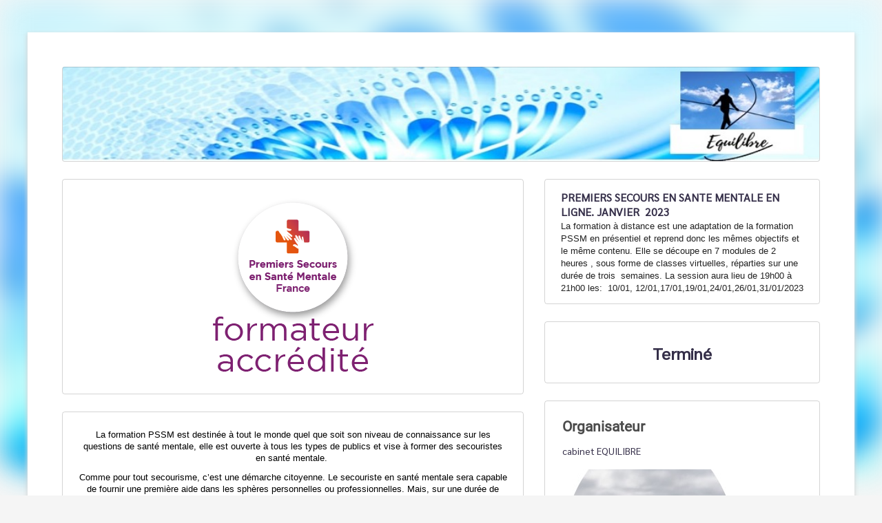

--- FILE ---
content_type: text/html; charset=utf-8
request_url: https://www.linscription.com/pro/activite.php?P1=117075
body_size: 156571
content:
<!DOCTYPE html>
<!-- activite 13/01/2026 10:25 WEBDEV 25 25.0.247.6 --><html lang="fr" class="no-js htmlstd html5">
<head><meta http-equiv="Content-Type" content="text/html; charset=UTF-8">
<title>Inscription</title><meta name="generator" content="WEBDEV">
<meta http-equiv="" content="">
<meta name="viewport" content="width=device-width">
<meta name="Description" lang="fr" content="Inscription">
<meta name="keywords" lang="fr" content="">
<style>
.background-image {
  position: fixed;
  left: 0;
  right: 0;
  z-index: 0;
  display: block;
  background-position: center;
  background-repeat: no-repeat;
  background-size: cover;
  background-image: url("https://www.linscription.com/partenaires/11616/BANDEAU%20EQ.jpg");
  width: auto; 
    height: 700px; 
  -webkit-filter: blur(20px);
  -moz-filter: blur(20px);
  -o-filter: blur(20px);
  -ms-filter: blur(20px);
  filter: blur(20px);
}

</style>
<div class="background-image"></div><link rel="shortcut icon" type="image/x-icon" href="img_site/Logo-inscription-icone.png">
<style type="text/css">.wblien,.wblienHorsZTR {border:0;background:transparent;padding:0;text-align:center;box-shadow:none;_line-height:normal;-webkit-box-decoration-break: clone;box-decoration-break: clone; color:#352f49;}.wblienHorsZTR {border:0 !important;background:transparent !important;outline-width:0 !important;} .wblienHorsZTR:not([class^=l-]) {box-shadow: none !important;}a:active{ color:#352f49;}a:visited{ color:#352f49;}*::-moz-selection{color:#FFFFFF;background-color:#000080;}::selection{color:#FFFFFF;background-color:#000080;}</style><link rel="stylesheet" type="text/css" href="res/standard.css?10001546d1050">
<link rel="stylesheet" type="text/css" href="res/static.css?10002316991b8">
<style type="text/css">.webdevclass-riche { transition:font-size 300ms; }</style><link rel="stylesheet" type="text/css" href="Elegant170ElegantGenaLight_rwd.css?10000ccbb9b7a">
<link rel="stylesheet" type="text/css" href="linscription170ElegantGenaLight_rwd.css?100009a568497">
<link rel="stylesheet" type="text/css" href="palette-linscription_rwd.css?100000f074532">
<link rel="stylesheet" type="text/css" href="palette-GenaLight_rwd.css?1000097b90479">
<link rel="stylesheet" type="text/css" href="activite_style.css?1000043638f03">
<style type="text/css">
body{ position:relative;line-height:normal;height:auto; min-height:100%; color:#352f49;} body{font-family:Sarabun, Roboto, sans-serif;font-size:14px;font-size:0.875rem;}html { background-color:#f5f5f5;position:relative;}#page{position:relative;background-position:center top ;background-image:url('res/02030405_60e1efa2_wwcb1.png');}html {height:100%;overflow-x:hidden;} body,form {height:auto; min-height:100%;margin:0 auto !important;box-sizing:border-box;} html, form {height:100%;}body {background:none;}#A1,#bzA1{ color:#352f49; background-color:#ffffff;}@media only all and (max-width: 841px){#A1,#bzA1{ color:#352f49; background-color:#ffffff;}}#A83,#tzA83{font-family:Sarabun, Roboto, sans-serif;font-size:14px;font-size:0.875rem;color:#352F49;text-align:left;vertical-align:text-top;}.l-13{border-top-width:0;border-right-width:0;border-bottom-width:0;border-left-width:0;border-left:1px solid rgba(112,112,112,0.30);border-top:1px solid rgba(112,112,112,0.30);border-right:1px solid rgba(112,112,112,0.30);border-bottom:1px solid rgba(112,112,112,0.30);border-radius:4px;}.htmlstd .padding.l-13,.htmlstd .webdevclass-riche .l-13,.htmlstd .webdevclass-riche.l-13{padding:15px 23px;}.A82-sty10001{border-top-width:0;border-right-width:0;border-bottom-width:0;border-left-width:0;border-left:1px solid rgba(112,112,112,0.30);border-top:1px solid rgba(112,112,112,0.30);border-right:1px solid rgba(112,112,112,0.30);border-bottom:1px solid rgba(112,112,112,0.30);border-radius:4px;}.htmlstd .padding.A82-sty10001,.htmlstd .webdevclass-riche .A82-sty10001,.htmlstd .webdevclass-riche.A82-sty10001{padding:15px 23px;}.l-5{}#fztzA94,#tzA94{font-family:Sarabun, Roboto, sans-serif;font-size:18pt;font-size:1.5rem;font-weight:bold;color:#352F49;text-align:center;}.padding#fztzA94,.webdevclass-riche #fztzA94,.webdevclass-riche#fztzA94,.padding#tzA94,.webdevclass-riche #tzA94,.webdevclass-riche#tzA94{padding-top:5px;padding-bottom:3px;}.l-19{}#tzA96,#tzA96{text-align:right;}#fztzA106,#tzA106{font-weight:bold;text-align:right;}#fztzA112,#tzA112{font-weight:bold;text-align:right;}#tzA115,#tzA115{font-weight:bold;}#tzA116,#tzA116{text-align:center;}#fztzA117,#tzA117{font-size:10pt;font-size:0.833333rem;font-weight:bold;text-align:right;}#tzA120,#tzA120{font-size:10pt;font-size:0.833333rem;font-weight:bold;}#tzA122,#tzA122{font-size:10pt;font-size:0.833333rem;font-weight:bold;text-align:left;}.l-20{}#A124,#bzA124{ color:#ffffff; background-color:#52ab37;}@media only all and (max-width: 841px){#A124,#bzA124{ color:#ffffff; background-color:#52ab37;}}.l-21{}.l-22{}.l-18{}.l-6{}.l-31{border-top-width:0;border-right-width:0;border-bottom-width:0;border-left-width:0;border-left:1px solid rgba(112,112,112,0.30);border-top:1px solid rgba(112,112,112,0.30);border-right:1px solid rgba(112,112,112,0.30);border-bottom:1px solid rgba(112,112,112,0.30);border-radius:4px;}.htmlstd .padding.l-31,.htmlstd .webdevclass-riche .l-31,.htmlstd .webdevclass-riche.l-31{padding:23px;}.A3-sty10001{border-top-width:0;border-right-width:0;border-bottom-width:0;border-left-width:0;border-left:1px solid rgba(112,112,112,0.30);border-top:1px solid rgba(112,112,112,0.30);border-right:1px solid rgba(112,112,112,0.30);border-bottom:1px solid rgba(112,112,112,0.30);border-radius:4px;}.htmlstd .padding.A3-sty10001,.htmlstd .webdevclass-riche .A3-sty10001,.htmlstd .webdevclass-riche.A3-sty10001{padding:23px;}.l-7{}#A12,#tzA12{font-family:Sarabun, Roboto, sans-serif;font-size:14px;font-size:0.875rem;color:#352F49;text-align:left;vertical-align:text-top;}.padding#A12,.webdevclass-riche #A12,.webdevclass-riche#A12,.padding#tzA12,.webdevclass-riche #tzA12,.webdevclass-riche#tzA12{padding-bottom:10px;}.l-36{border-top-width:0;border-right-width:0;border-bottom-width:0;border-left-width:0;border-left:1px solid rgba(112,112,112,0.30);border-top:1px solid rgba(112,112,112,0.30);border-right:1px solid rgba(112,112,112,0.30);border-bottom:1px solid rgba(112,112,112,0.30);border-radius:4px;}.htmlstd .padding.l-36,.htmlstd .webdevclass-riche .l-36,.htmlstd .webdevclass-riche.l-36{padding:23px;}.A11-sty10001{border-top-width:0;border-right-width:0;border-bottom-width:0;border-left-width:0;border-left:1px solid rgba(112,112,112,0.30);border-top:1px solid rgba(112,112,112,0.30);border-right:1px solid rgba(112,112,112,0.30);border-bottom:1px solid rgba(112,112,112,0.30);border-radius:4px;}.htmlstd .padding.A11-sty10001,.htmlstd .webdevclass-riche .A11-sty10001,.htmlstd .webdevclass-riche.A11-sty10001{padding:23px;}.l-8{}#fztzA22,#tzA22{font-family:'Inter Black', Roboto, sans-serif;font-size:16pt;font-size:1.333333rem;font-weight:bold; color:#4b4b4b;text-align:left;vertical-align:baseline;}.padding#fztzA22,.webdevclass-riche #fztzA22,.webdevclass-riche#fztzA22,.padding#tzA22,.webdevclass-riche #tzA22,.webdevclass-riche#tzA22{padding-top:0;}#A24,#tzA24{font-family:Sarabun, Roboto, sans-serif;font-size:14px;font-size:0.875rem;color:#352F49;text-align:left;vertical-align:text-top;}.l-40{border-top-width:0;border-right-width:0;border-bottom-width:0;border-left-width:0;border-left:1px solid rgba(112,112,112,0.30);border-top:1px solid rgba(112,112,112,0.30);border-right:1px solid rgba(112,112,112,0.30);border-bottom:1px solid rgba(112,112,112,0.30);border-radius:4px;}.htmlstd .padding.l-40,.htmlstd .webdevclass-riche .l-40,.htmlstd .webdevclass-riche.l-40{padding:15px 23px 23px;}.A21-sty10001{border-top-width:0;border-right-width:0;border-bottom-width:0;border-left-width:0;border-left:1px solid rgba(112,112,112,0.30);border-top:1px solid rgba(112,112,112,0.30);border-right:1px solid rgba(112,112,112,0.30);border-bottom:1px solid rgba(112,112,112,0.30);border-radius:4px;}.htmlstd .padding.A21-sty10001,.htmlstd .webdevclass-riche .A21-sty10001,.htmlstd .webdevclass-riche.A21-sty10001{padding:15px 23px 23px;}.l-9{}.l-10{}.l-11{}.l-12{}.l-4{}.l-17{border-top-width:0;border-right-width:0;border-bottom-width:0;border-left-width:0;border-left:1px solid rgba(112,112,112,0.30);border-top:1px solid rgba(112,112,112,0.30);border-right:1px solid rgba(112,112,112,0.30);border-bottom:1px solid rgba(112,112,112,0.30);border-radius:4px;}.htmlstd .padding.l-17,.htmlstd .webdevclass-riche .l-17,.htmlstd .webdevclass-riche.l-17{padding:24px;}.A90-sty10001{border-top-width:0;border-right-width:0;border-bottom-width:0;border-left-width:0;border-left:1px solid rgba(112,112,112,0.30);border-top:1px solid rgba(112,112,112,0.30);border-right:1px solid rgba(112,112,112,0.30);border-bottom:1px solid rgba(112,112,112,0.30);border-radius:4px;}.htmlstd .padding.A90-sty10001,.htmlstd .webdevclass-riche .A90-sty10001,.htmlstd .webdevclass-riche.A90-sty10001{padding:24px;}#fztzA26,#tzA26{font-family:'Inter Black', Roboto, sans-serif;font-size:16pt;font-size:1.333333rem;font-weight:bold; color:#4b4b4b;text-align:left;vertical-align:baseline;}.padding#fztzA26,.webdevclass-riche #fztzA26,.webdevclass-riche#fztzA26,.padding#tzA26,.webdevclass-riche #tzA26,.webdevclass-riche#tzA26{padding-top:0;}#A27,#tzA27{font-family:Sarabun, Roboto, sans-serif;font-size:14px;font-size:0.875rem;color:#352F49;text-align:left;vertical-align:text-top;}.l-44{border-top-width:0;border-right-width:0;border-bottom-width:0;border-left-width:0;border-left:1px solid rgba(112,112,112,0.30);border-top:1px solid rgba(112,112,112,0.30);border-right:1px solid rgba(112,112,112,0.30);border-bottom:1px solid rgba(112,112,112,0.30);border-radius:4px;}.htmlstd .padding.l-44,.htmlstd .webdevclass-riche .l-44,.htmlstd .webdevclass-riche.l-44{padding:15px 23px 23px;}.A25-sty10001{border-top-width:0;border-right-width:0;border-bottom-width:0;border-left-width:0;border-left:1px solid rgba(112,112,112,0.30);border-top:1px solid rgba(112,112,112,0.30);border-right:1px solid rgba(112,112,112,0.30);border-bottom:1px solid rgba(112,112,112,0.30);border-radius:4px;}.htmlstd .padding.A25-sty10001,.htmlstd .webdevclass-riche .A25-sty10001,.htmlstd .webdevclass-riche.A25-sty10001{padding:15px 23px 23px;}#fztzA29,#tzA29{font-family:'Inter Black', Roboto, sans-serif;font-size:16pt;font-size:1.333333rem;font-weight:bold; color:#4b4b4b;text-align:left;vertical-align:baseline;}.padding#fztzA29,.webdevclass-riche #fztzA29,.webdevclass-riche#fztzA29,.padding#tzA29,.webdevclass-riche #tzA29,.webdevclass-riche#tzA29{padding-top:0;}#A30,#tzA30{font-family:Sarabun, Roboto, sans-serif;font-size:14px;font-size:0.875rem;color:#352F49;text-align:left;vertical-align:text-top;}.l-48{border-top-width:0;border-right-width:0;border-bottom-width:0;border-left-width:0;border-left:1px solid rgba(112,112,112,0.30);border-top:1px solid rgba(112,112,112,0.30);border-right:1px solid rgba(112,112,112,0.30);border-bottom:1px solid rgba(112,112,112,0.30);border-radius:4px;}.htmlstd .padding.l-48,.htmlstd .webdevclass-riche .l-48,.htmlstd .webdevclass-riche.l-48{padding:15px 23px 23px;}.A28-sty10001{border-top-width:0;border-right-width:0;border-bottom-width:0;border-left-width:0;border-left:1px solid rgba(112,112,112,0.30);border-top:1px solid rgba(112,112,112,0.30);border-right:1px solid rgba(112,112,112,0.30);border-bottom:1px solid rgba(112,112,112,0.30);border-radius:4px;}.htmlstd .padding.A28-sty10001,.htmlstd .webdevclass-riche .A28-sty10001,.htmlstd .webdevclass-riche.A28-sty10001{padding:15px 23px 23px;}#fztzA74,#tzA74{font-family:'Inter Black', Roboto, sans-serif;font-size:16pt;font-size:1.333333rem;font-weight:bold; color:#4b4b4b;text-align:left;vertical-align:baseline;}.padding#fztzA74,.webdevclass-riche #fztzA74,.webdevclass-riche#fztzA74,.padding#tzA74,.webdevclass-riche #tzA74,.webdevclass-riche#tzA74{padding-top:0;}#A75,#tzA75{font-family:Sarabun, Roboto, sans-serif;font-size:14px;font-size:0.875rem;color:#352F49;text-align:left;vertical-align:text-top;}.l-52{border-top-width:0;border-right-width:0;border-bottom-width:0;border-left-width:0;border-left:1px solid rgba(112,112,112,0.30);border-top:1px solid rgba(112,112,112,0.30);border-right:1px solid rgba(112,112,112,0.30);border-bottom:1px solid rgba(112,112,112,0.30);border-radius:4px;}.htmlstd .padding.l-52,.htmlstd .webdevclass-riche .l-52,.htmlstd .webdevclass-riche.l-52{padding:24px;}.A13-sty10001{border-top-width:0;border-right-width:0;border-bottom-width:0;border-left-width:0;border-left:1px solid rgba(112,112,112,0.30);border-top:1px solid rgba(112,112,112,0.30);border-right:1px solid rgba(112,112,112,0.30);border-bottom:1px solid rgba(112,112,112,0.30);border-radius:4px;}.htmlstd .padding.A13-sty10001,.htmlstd .webdevclass-riche .A13-sty10001,.htmlstd .webdevclass-riche.A13-sty10001{padding:24px;}#A6,#tzA6{font-family:Sarabun, Roboto, sans-serif;font-size:14px;font-size:0.875rem;color:#352F49;text-align:left;vertical-align:text-top;}.l-63{border-top-width:0;border-right-width:0;border-bottom-width:0;border-left-width:0;border-left:1px solid rgba(112,112,112,0.30);border-top:1px solid rgba(112,112,112,0.30);border-right:1px solid rgba(112,112,112,0.30);border-bottom:1px solid rgba(112,112,112,0.30);border-radius:4px;}.htmlstd .padding.l-63,.htmlstd .webdevclass-riche .l-63,.htmlstd .webdevclass-riche.l-63{padding:15px 23px;}.A5-sty10001{border-top-width:0;border-right-width:0;border-bottom-width:0;border-left-width:0;border-left:1px solid rgba(112,112,112,0.30);border-top:1px solid rgba(112,112,112,0.30);border-right:1px solid rgba(112,112,112,0.30);border-bottom:1px solid rgba(112,112,112,0.30);border-radius:4px;}.htmlstd .padding.A5-sty10001,.htmlstd .webdevclass-riche .A5-sty10001,.htmlstd .webdevclass-riche.A5-sty10001{padding:15px 23px;}.l-54{}#fztzA56,#tzA56{font-family:Sarabun, Roboto, sans-serif;font-size:18pt;font-size:1.5rem;font-weight:bold;color:#352F49;text-align:center;}.padding#fztzA56,.webdevclass-riche #fztzA56,.webdevclass-riche#fztzA56,.padding#tzA56,.webdevclass-riche #tzA56,.webdevclass-riche#tzA56{padding-top:5px;padding-bottom:3px;}.l-69{}#tzA58,#tzA58{text-align:right;}#fztzA60,#tzA60{font-weight:bold;text-align:right;}#fztzA68,#tzA68{font-weight:bold;text-align:right;}#fztzA59,#tzA59{font-weight:bold;}#tzA61,#tzA61{text-align:center;}#fztzA65,#tzA65{font-size:10pt;font-size:0.833333rem;font-weight:bold;text-align:right;}#tzA69,#tzA69{font-size:10pt;font-size:0.833333rem;font-weight:bold;}#fztzA67,#tzA67{font-size:10pt;font-size:0.833333rem;font-weight:bold;text-align:left;}.l-70{}#A7,#bzA7{ color:#ffffff; background-color:#52ab37;}@media only all and (max-width: 841px){#A7,#bzA7{ color:#ffffff; background-color:#52ab37;}}.l-71{}.l-72{}.l-68{}.l-67{border-top-width:0;border-right-width:0;border-bottom-width:0;border-left-width:0;border-left:1px solid rgba(112,112,112,0.30);border-top:1px solid rgba(112,112,112,0.30);border-right:1px solid rgba(112,112,112,0.30);border-bottom:1px solid rgba(112,112,112,0.30);border-radius:4px;}.htmlstd .padding.l-67,.htmlstd .webdevclass-riche .l-67,.htmlstd .webdevclass-riche.l-67{padding:24px;}.A70-sty10001{border-top-width:0;border-right-width:0;border-bottom-width:0;border-left-width:0;border-left:1px solid rgba(112,112,112,0.30);border-top:1px solid rgba(112,112,112,0.30);border-right:1px solid rgba(112,112,112,0.30);border-bottom:1px solid rgba(112,112,112,0.30);border-radius:4px;}.htmlstd .padding.A70-sty10001,.htmlstd .webdevclass-riche .A70-sty10001,.htmlstd .webdevclass-riche.A70-sty10001{padding:24px;}.l-55{}#fztzA52,#tzA52{font-family:Sarabun, Roboto, sans-serif;font-size:14px;font-size:0.875rem;color:#352F49;text-align:left;}.l-83{}#fztzA53,#tzA53{font-family:Sarabun, Roboto, sans-serif;font-size:15px;font-size:0.9375rem;font-weight:bold; color:#52ab37;text-align:left;}.l-84{}.l-82{}#fztzA78,#tzA78{font-family:'Inter Black', Roboto, sans-serif;font-size:16pt;font-size:1.333333rem;font-weight:bold; color:#4b4b4b;text-align:left;vertical-align:baseline;}.padding#fztzA78,.webdevclass-riche #fztzA78,.webdevclass-riche#fztzA78,.padding#tzA78,.webdevclass-riche #tzA78,.webdevclass-riche#tzA78{padding-top:0;}#fztzA54,#tzA54{text-align:center;}.l-81{border-top-width:0;border-right-width:0;border-bottom-width:0;border-left-width:0;border-left:1px solid rgba(112,112,112,0.30);border-top:1px solid rgba(112,112,112,0.30);border-right:1px solid rgba(112,112,112,0.30);border-bottom:1px solid rgba(112,112,112,0.30);border-radius:4px;}.htmlstd .padding.l-81,.htmlstd .webdevclass-riche .l-81,.htmlstd .webdevclass-riche.l-81{padding:24px;}.A76-sty10001{border-top-width:0;border-right-width:0;border-bottom-width:0;border-left-width:0;border-left:1px solid rgba(112,112,112,0.30);border-top:1px solid rgba(112,112,112,0.30);border-right:1px solid rgba(112,112,112,0.30);border-bottom:1px solid rgba(112,112,112,0.30);border-radius:4px;}.htmlstd .padding.A76-sty10001,.htmlstd .webdevclass-riche .A76-sty10001,.htmlstd .webdevclass-riche.A76-sty10001{padding:24px;}.l-56{}#fztzA46,#tzA46{font-family:'Inter Black', Roboto, sans-serif;font-size:16pt;font-size:1.333333rem;font-weight:bold; color:#4b4b4b;text-align:left;vertical-align:baseline;}.padding#fztzA46,.webdevclass-riche #fztzA46,.webdevclass-riche#fztzA46,.padding#tzA46,.webdevclass-riche #tzA46,.webdevclass-riche#tzA46{padding-top:0;}#A48{font-family:Sarabun, Roboto, sans-serif;font-size:18pt;font-size:1.5rem;color:#352F49;text-align:left;vertical-align:top;background-color:transparent;border-left:none;border-top:none;border-right:none;border-bottom:none;border-radius:4px;}.padding#A48,.webdevclass-riche #A48,.webdevclass-riche#A48{padding-right:0;padding-left:0;}#lzA49,#lztzA49{font-family:Sarabun, Roboto, sans-serif;font-size:14pt;font-size:1.166667rem;color:#352F49;vertical-align:top;}#A49{font-family:Sarabun, Roboto, sans-serif;font-size:18pt;font-size:1.5rem; color:#52ab37;text-align:left;vertical-align:top;border-left:none;border-top:none;border-right:none;border-bottom:none;border-radius:4px;}.padding#A49,.webdevclass-riche #A49,.webdevclass-riche#A49{padding-right:0;padding-left:0;}#fztzA50,#tzA50{font-family:Sarabun, Roboto, sans-serif;font-size:14px;font-size:0.875rem;color:#352F49;text-align:left;}#fztzA51,#tzA51{font-family:Sarabun, Roboto, sans-serif;font-size:14px;font-size:0.875rem;color:#352F49;text-align:left;}#A47{font-family:Sarabun, Roboto, sans-serif;font-size:14px;font-size:0.875rem;color:#352F49;text-align:right;text-decoration:underline ;background-repeat:no-repeat;border-left:none;border-top:none;border-right:none;border-bottom:none;border-radius:2px;}#A47.wbSurvol,#A47:hover{color:#352F49;background-color:transparent;border-left:none;border-top:none;border-right:none;border-bottom:none;border-radius:2px;}.l-88{border-top-width:0;border-right-width:0;border-bottom-width:0;border-left-width:0;border-left:1px solid rgba(112,112,112,0.30);border-top:1px solid rgba(112,112,112,0.30);border-right:1px solid rgba(112,112,112,0.30);border-bottom:1px solid rgba(112,112,112,0.30);border-radius:4px;}.htmlstd .padding.l-88,.htmlstd .webdevclass-riche .l-88,.htmlstd .webdevclass-riche.l-88{padding:24px;}.A45-sty10001{border-top-width:0;border-right-width:0;border-bottom-width:0;border-left-width:0;border-left:1px solid rgba(112,112,112,0.30);border-top:1px solid rgba(112,112,112,0.30);border-right:1px solid rgba(112,112,112,0.30);border-bottom:1px solid rgba(112,112,112,0.30);border-radius:4px;}.htmlstd .padding.A45-sty10001,.htmlstd .webdevclass-riche .A45-sty10001,.htmlstd .webdevclass-riche.A45-sty10001{padding:24px;}.l-57{}#con-A64,#bzcon-A64{border-top:none;border-right:none;border-bottom:solid 1px #f5f5f5;border-left:none;border-collapse:collapse;empty-cells:show;border-spacing:0;}.dzA161{width:100%;height:26px;;overflow-x:hidden;;overflow-y:hidden;position:relative;}#fztzA192,#tzA192{text-align:left;}#fztzA79,#tzA79{font-size:10pt;font-size:0.833333rem;font-weight:bold;color:#C00000;vertical-align:top;}#fztzA171,#tzA171{font-family:'Inter Black', Roboto, sans-serif;font-size:16pt;font-size:1.333333rem;font-weight:bold; color:#4b4b4b;text-align:left;vertical-align:baseline;}.padding#fztzA171,.webdevclass-riche #fztzA171,.webdevclass-riche#fztzA171,.padding#tzA171,.webdevclass-riche #tzA171,.webdevclass-riche#tzA171{padding-top:0;}#tzA170,#tzA170,#bzA170{text-align:center;border-top:solid 1px #ffffff;border-right:none;border-bottom:solid 1px #ffffff;border-left:solid 1px #ffffff;border-collapse:collapse;empty-cells:show;border-spacing:0;}@media only all and (max-width: 841px){#tzA170,#tzA170,#bzA170{border-top:solid 1px #ffffff;border-right:none;border-bottom:solid 1px #ffffff;border-left:solid 1px #ffffff;border-collapse:collapse;empty-cells:show;border-spacing:0;}}@media only all and (max-width: 481px){#tzA170,#tzA170,#bzA170{border-top:solid 1px #ffffff;border-right:none;border-bottom:solid 1px #ffffff;border-left:solid 1px #ffffff;border-collapse:collapse;empty-cells:show;border-spacing:0;}}#tzA169,#tzA169,#bzA169{text-align:center;border-top:solid 1px #ffffff;border-right:none;border-bottom:solid 1px #ffffff;border-left:solid 1px #ffffff;border-collapse:collapse;empty-cells:show;border-spacing:0;}@media only all and (max-width: 841px){#tzA169,#tzA169,#bzA169{border-top:solid 1px #ffffff;border-right:none;border-bottom:solid 1px #ffffff;border-left:solid 1px #ffffff;border-collapse:collapse;empty-cells:show;border-spacing:0;}}@media only all and (max-width: 481px){#tzA169,#tzA169,#bzA169{border-top:solid 1px #ffffff;border-right:none;border-bottom:solid 1px #ffffff;border-left:solid 1px #ffffff;border-collapse:collapse;empty-cells:show;border-spacing:0;}}#tzA168,#tzA168,#bzA168{text-align:center;border-top:solid 1px #ffffff;border-right:none;border-bottom:solid 1px #ffffff;border-left:solid 1px #ffffff;border-collapse:collapse;empty-cells:show;border-spacing:0;}@media only all and (max-width: 841px){#tzA168,#tzA168,#bzA168{border-top:solid 1px #ffffff;border-right:none;border-bottom:solid 1px #ffffff;border-left:solid 1px #ffffff;border-collapse:collapse;empty-cells:show;border-spacing:0;}}@media only all and (max-width: 481px){#tzA168,#tzA168,#bzA168{border-top:solid 1px #ffffff;border-right:none;border-bottom:solid 1px #ffffff;border-left:solid 1px #ffffff;border-collapse:collapse;empty-cells:show;border-spacing:0;}}#tzA167,#tzA167,#bzA167{text-align:center;border-top:solid 1px #ffffff;border-right:none;border-bottom:solid 1px #ffffff;border-left:solid 1px #ffffff;border-collapse:collapse;empty-cells:show;border-spacing:0;}@media only all and (max-width: 841px){#tzA167,#tzA167,#bzA167{border-top:solid 1px #ffffff;border-right:none;border-bottom:solid 1px #ffffff;border-left:solid 1px #ffffff;border-collapse:collapse;empty-cells:show;border-spacing:0;}}@media only all and (max-width: 481px){#tzA167,#tzA167,#bzA167{border-top:solid 1px #ffffff;border-right:none;border-bottom:solid 1px #ffffff;border-left:solid 1px #ffffff;border-collapse:collapse;empty-cells:show;border-spacing:0;}}#tzA166,#tzA166,#bzA166{text-align:center;border-top:solid 1px #ffffff;border-right:none;border-bottom:solid 1px #ffffff;border-left:solid 1px #ffffff;border-collapse:collapse;empty-cells:show;border-spacing:0;}@media only all and (max-width: 841px){#tzA166,#tzA166,#bzA166{border-top:solid 1px #ffffff;border-right:none;border-bottom:solid 1px #ffffff;border-left:solid 1px #ffffff;border-collapse:collapse;empty-cells:show;border-spacing:0;}}@media only all and (max-width: 481px){#tzA166,#tzA166,#bzA166{border-top:solid 1px #ffffff;border-right:none;border-bottom:solid 1px #ffffff;border-left:solid 1px #ffffff;border-collapse:collapse;empty-cells:show;border-spacing:0;}}#tzA165,#tzA165,#bzA165{text-align:center;border-top:solid 1px #ffffff;border-right:none;border-bottom:solid 1px #ffffff;border-left:solid 1px #ffffff;border-collapse:collapse;empty-cells:show;border-spacing:0;}@media only all and (max-width: 841px){#tzA165,#tzA165,#bzA165{border-top:solid 1px #ffffff;border-right:none;border-bottom:solid 1px #ffffff;border-left:solid 1px #ffffff;border-collapse:collapse;empty-cells:show;border-spacing:0;}}@media only all and (max-width: 481px){#tzA165,#tzA165,#bzA165{border-top:solid 1px #ffffff;border-right:none;border-bottom:solid 1px #ffffff;border-left:solid 1px #ffffff;border-collapse:collapse;empty-cells:show;border-spacing:0;}}#tzA163,#tzA163,#bzA163{text-align:center;border-top:solid 1px #ffffff;border-right:none;border-bottom:solid 1px #ffffff;border-left:solid 1px #ffffff;border-collapse:collapse;empty-cells:show;border-spacing:0;}@media only all and (max-width: 841px){#tzA163,#tzA163,#bzA163{border-top:solid 1px #ffffff;border-right:none;border-bottom:solid 1px #ffffff;border-left:solid 1px #ffffff;border-collapse:collapse;empty-cells:show;border-spacing:0;}}@media only all and (max-width: 481px){#tzA163,#tzA163,#bzA163{border-top:solid 1px #ffffff;border-right:none;border-bottom:solid 1px #ffffff;border-left:solid 1px #ffffff;border-collapse:collapse;empty-cells:show;border-spacing:0;}}#A484{background-color:transparent;background-image:url(img_boutons/defilement_droite.jpg);background-position:center center ;background-repeat:no-repeat;border-left:none;border-top:none;border-right:none;border-bottom:none;}#A484.wbSurvol,#A484:hover{background-color:transparent;background-image:url(img_boutons/defilement_droite.jpg);background-position:center center ;background-repeat:no-repeat;border-left:none;border-top:none;border-right:none;border-bottom:none;}#A164{background-color:transparent;background-image:url(img_boutons/defilement_gauche.jpg);background-position:center center ;background-repeat:no-repeat;border-left:none;border-top:none;border-right:none;border-bottom:none;}#A164.wbSurvol,#A164:hover{background-color:transparent;background-image:url(img_boutons/defilement_gauche.jpg);background-position:center center ;background-repeat:no-repeat;border-left:none;border-top:none;border-right:none;border-bottom:none;}#fztzA162,#tzA162{font-weight:bold;text-align:center;}.l-92{border-top-width:0;border-right-width:0;border-bottom-width:0;border-left-width:0;border-left:1px solid rgba(112,112,112,0.30);border-top:1px solid rgba(112,112,112,0.30);border-right:1px solid rgba(112,112,112,0.30);border-bottom:1px solid rgba(112,112,112,0.30);border-radius:4px;}.htmlstd .padding.l-92,.htmlstd .webdevclass-riche .l-92,.htmlstd .webdevclass-riche.l-92{padding:24px;}.A43-sty10001{border-top-width:0;border-right-width:0;border-bottom-width:0;border-left-width:0;border-left:1px solid rgba(112,112,112,0.30);border-top:1px solid rgba(112,112,112,0.30);border-right:1px solid rgba(112,112,112,0.30);border-bottom:1px solid rgba(112,112,112,0.30);border-radius:4px;}.htmlstd .padding.A43-sty10001,.htmlstd .webdevclass-riche .A43-sty10001,.htmlstd .webdevclass-riche.A43-sty10001{padding:24px;}.l-58{}#fztzA41,#tzA41{font-family:'Inter Black', Roboto, sans-serif;font-size:16pt;font-size:1.333333rem;font-weight:bold; color:#4b4b4b;text-align:left;vertical-align:baseline;}.padding#fztzA41,.webdevclass-riche #fztzA41,.webdevclass-riche#fztzA41,.padding#tzA41,.webdevclass-riche #tzA41,.webdevclass-riche#tzA41{padding-top:0;}#A40,#tzA40{font-family:Sarabun, Roboto, sans-serif;font-size:14px;font-size:0.875rem;color:#352F49;text-align:left;vertical-align:text-top;}.l-172{}#A113{font-family:Sarabun, Roboto, sans-serif;font-size:14px;font-size:0.875rem;color:#352F49;text-decoration:underline ;}#A113.wbActif,#A113:active{color:#352F49;}.l-173{}.l-171{}.l-170{border-top-width:0;border-right-width:0;border-bottom-width:0;border-left-width:0;border-left:1px solid rgba(112,112,112,0.30);border-top:1px solid rgba(112,112,112,0.30);border-right:1px solid rgba(112,112,112,0.30);border-bottom:1px solid rgba(112,112,112,0.30);border-radius:4px;}.htmlstd .padding.l-170,.htmlstd .webdevclass-riche .l-170,.htmlstd .webdevclass-riche.l-170{padding:24px;}.A39-sty10001{border-top-width:0;border-right-width:0;border-bottom-width:0;border-left-width:0;border-left:1px solid rgba(112,112,112,0.30);border-top:1px solid rgba(112,112,112,0.30);border-right:1px solid rgba(112,112,112,0.30);border-bottom:1px solid rgba(112,112,112,0.30);border-radius:4px;}.htmlstd .padding.A39-sty10001,.htmlstd .webdevclass-riche .A39-sty10001,.htmlstd .webdevclass-riche.A39-sty10001{padding:24px;}.l-59{}#A34,#tzA34{font-family:Sarabun, Roboto, sans-serif;font-size:14px;font-size:0.875rem;color:#352F49;text-align:left;vertical-align:top;}#A8,#tzA8{font-family:'Inter Black', Roboto, sans-serif;font-size:16pt;font-size:1.333333rem;font-weight:bold;color:#352F49;text-align:left;vertical-align:baseline;}.padding#A8,.webdevclass-riche #A8,.webdevclass-riche#A8,.padding#tzA8,.webdevclass-riche #tzA8,.webdevclass-riche#tzA8{padding-top:0;}.l-177{border-top-width:0;border-right-width:0;border-bottom-width:0;border-left-width:0;border-left:1px solid rgba(112,112,112,0.30);border-top:1px solid rgba(112,112,112,0.30);border-right:1px solid rgba(112,112,112,0.30);border-bottom:1px solid rgba(112,112,112,0.30);border-radius:4px;}.htmlstd .padding.l-177,.htmlstd .webdevclass-riche .l-177,.htmlstd .webdevclass-riche.l-177{padding:24px;}.A9-sty10001{border-top-width:0;border-right-width:0;border-bottom-width:0;border-left-width:0;border-left:1px solid rgba(112,112,112,0.30);border-top:1px solid rgba(112,112,112,0.30);border-right:1px solid rgba(112,112,112,0.30);border-bottom:1px solid rgba(112,112,112,0.30);border-radius:4px;}.htmlstd .padding.A9-sty10001,.htmlstd .webdevclass-riche .A9-sty10001,.htmlstd .webdevclass-riche.A9-sty10001{padding:24px;}.l-60{}#A33,#tzA33{font-family:Sarabun, Roboto, sans-serif;font-size:14px;font-size:0.875rem;color:#352F49;text-align:left;vertical-align:text-top;}#fztzA37,#tzA37{font-family:'Inter Black', Roboto, sans-serif;font-size:16pt;font-size:1.333333rem;font-weight:bold; color:#4b4b4b;text-align:left;vertical-align:baseline;}.padding#fztzA37,.webdevclass-riche #fztzA37,.webdevclass-riche#fztzA37,.padding#tzA37,.webdevclass-riche #tzA37,.webdevclass-riche#tzA37{padding-top:0;}.l-182{border-top-width:0;border-right-width:0;border-bottom-width:0;border-left-width:0;border-left:1px solid rgba(112,112,112,0.30);border-top:1px solid rgba(112,112,112,0.30);border-right:1px solid rgba(112,112,112,0.30);border-bottom:1px solid rgba(112,112,112,0.30);border-radius:4px;}.htmlstd .padding.l-182,.htmlstd .webdevclass-riche .l-182,.htmlstd .webdevclass-riche.l-182{padding:24px;}.A32-sty10001{border-top-width:0;border-right-width:0;border-bottom-width:0;border-left-width:0;border-left:1px solid rgba(112,112,112,0.30);border-top:1px solid rgba(112,112,112,0.30);border-right:1px solid rgba(112,112,112,0.30);border-bottom:1px solid rgba(112,112,112,0.30);border-radius:4px;}.htmlstd .padding.A32-sty10001,.htmlstd .webdevclass-riche .A32-sty10001,.htmlstd .webdevclass-riche.A32-sty10001{padding:24px;}.l-61{}#A36,#tzA36{font-family:Sarabun, Roboto, sans-serif;font-size:14px;font-size:0.875rem;color:#352F49;text-align:left;vertical-align:text-top;}#fztzA35,#tzA35{font-family:'Inter Black', Roboto, sans-serif;font-size:16pt;font-size:1.333333rem;font-weight:bold; color:#4b4b4b;text-align:left;vertical-align:baseline;}.padding#fztzA35,.webdevclass-riche #fztzA35,.webdevclass-riche#fztzA35,.padding#tzA35,.webdevclass-riche #tzA35,.webdevclass-riche#tzA35{padding-top:0;}.l-186{border-top-width:0;border-right-width:0;border-bottom-width:0;border-left-width:0;border-left:1px solid rgba(112,112,112,0.30);border-top:1px solid rgba(112,112,112,0.30);border-right:1px solid rgba(112,112,112,0.30);border-bottom:1px solid rgba(112,112,112,0.30);border-radius:4px;}.htmlstd .padding.l-186,.htmlstd .webdevclass-riche .l-186,.htmlstd .webdevclass-riche.l-186{padding:24px;}.A10-sty10001{border-top-width:0;border-right-width:0;border-bottom-width:0;border-left-width:0;border-left:1px solid rgba(112,112,112,0.30);border-top:1px solid rgba(112,112,112,0.30);border-right:1px solid rgba(112,112,112,0.30);border-bottom:1px solid rgba(112,112,112,0.30);border-radius:4px;}.htmlstd .padding.A10-sty10001,.htmlstd .webdevclass-riche .A10-sty10001,.htmlstd .webdevclass-riche.A10-sty10001{padding:24px;}.l-62{}.l-53{}.dzA2{width:100%;;overflow-x:hidden;;overflow-y:hidden;position:static;}#A2,#bzA2{border-left:1px solid rgba(112,112,112,0.30);border-top:1px solid rgba(112,112,112,0.30);border-right:1px solid rgba(112,112,112,0.30);border-bottom:1px solid rgba(112,112,112,0.30);border-radius:4px;}.dzA23{width:23px;height:14px;;overflow-x:hidden;;overflow-y:hidden;position:static;}#A73{color:#808080;text-align:right;background-image:none;}.dzA15{width:30px;height:20px;;overflow-x:hidden;;overflow-y:hidden;position:static;}#A14{background-color:transparent;background-image:url(img_boutons/choix.jpg);background-repeat:no-repeat;border-left:none;border-top:none;border-right:none;border-bottom:none;box-shadow:none;}.padding#A14,.webdevclass-riche #A14,.webdevclass-riche#A14{padding-left:0;}#A14.wbSurvol,#A14:hover{color:#352F49;background-color:transparent;background-image:url(img_boutons/choix.jpg);background-repeat:no-repeat;border-left:none;border-top:none;border-right:none;border-bottom:none;box-shadow:none;}.dzA18{width:23px;height:14px;;overflow-x:hidden;;overflow-y:hidden;position:static;}#A19,#tzA19{text-align:right;}#A19.wbSurvol,#tzA19.wbSurvol,#A19:hover,#tzA19:hover{text-align:right;}#A97,#tzA97{text-align:right;}#A97.wbSurvol,#tzA97.wbSurvol,#A97:hover,#tzA97:hover{text-align:right;}.l-0{background-color:#FFFFFF;box-shadow:0 3px 6px 1px #D6D6D6;}.htmlstd .padding.l-0,.htmlstd .webdevclass-riche .l-0,.htmlstd .webdevclass-riche.l-0{padding:50px 0;}.A1-sty10001{background-color:#FFFFFF;box-shadow:0 3px 6px 1px #D6D6D6;}.htmlstd .padding.A1-sty10001,.htmlstd .webdevclass-riche .A1-sty10001,.htmlstd .webdevclass-riche.A1-sty10001{padding:50px 0;}.dzA184{width:32px;height:32px;;overflow-x:hidden;;overflow-y:hidden;position:static;}#A42,#tzA42{font-family:Sarabun, Roboto, sans-serif;font-size:14px;font-size:0.875rem;color:#352F49;text-align:left;vertical-align:text-top;}#A118{font-family:Sarabun;font-size:12px;font-size:0.75rem;color:#352F49;background-color:transparent;}#A118.wbSurvol,#A118:hover{font-family:Arial, Helvetica, sans-serif;font-size:12pt;font-size:1rem;background-color:transparent;}#A118.wbActif,#A118:active{font-size:12pt;font-size:1rem;}#A91,#bzA91{ color:#ffffff; background-color:#52ab37;}@media only all and (max-width: 841px){#A91,#bzA91{ color:#ffffff; background-color:#52ab37;}}#fztzA80,#tzA80{font-family:'Inter Black', Roboto, sans-serif;font-size:21px;font-size:1.3125rem; color:#4b4b4b;text-align:left;vertical-align:text-top;}#lzA85,#lztzA85{font-family:Sarabun, Roboto, sans-serif;font-size:10pt;font-size:0.833333rem;color:#352F49;}.padding#lzA85,.webdevclass-riche #lzA85,.webdevclass-riche#lzA85,.padding#lztzA85,.webdevclass-riche #lztzA85,.webdevclass-riche#lztzA85{padding-bottom:5px;}#A85{font-family:Sarabun, Roboto, sans-serif;font-size:10pt;font-size:0.833333rem;color:#352F49;vertical-align:baseline;border-left-color:rgba(178,178,179,0.80);border-top-color:rgba(178,178,179,0.80);border-right-color:rgba(178,178,179,0.80);border-bottom-color:rgba(178,178,179,0.80);border-radius:4px;}.padding#A85,.webdevclass-riche #A85,.webdevclass-riche#A85{padding:9px 5px 10px;}#lzA86,#lztzA86{font-family:Sarabun, Roboto, sans-serif;font-size:10pt;font-size:0.833333rem;color:#352F49;}.padding#lzA86,.webdevclass-riche #lzA86,.webdevclass-riche#lzA86,.padding#lztzA86,.webdevclass-riche #lztzA86,.webdevclass-riche#lztzA86{padding-bottom:5px;}#A86{font-family:Sarabun, Roboto, sans-serif;font-size:10pt;font-size:0.833333rem;color:#352F49;vertical-align:baseline;border-left-color:rgba(178,178,179,0.80);border-top-color:rgba(178,178,179,0.80);border-right-color:rgba(178,178,179,0.80);border-bottom-color:rgba(178,178,179,0.80);border-radius:4px;}.padding#A86,.webdevclass-riche #A86,.webdevclass-riche#A86{padding:9px 5px 10px;}#lzA87,#lztzA87{font-family:Sarabun, Roboto, sans-serif;font-size:10pt;font-size:0.833333rem;color:#352F49;}.padding#lzA87,.webdevclass-riche #lzA87,.webdevclass-riche#lzA87,.padding#lztzA87,.webdevclass-riche #lztzA87,.webdevclass-riche#lztzA87{padding-bottom:5px;}#A87{font-family:Sarabun, Roboto, sans-serif;font-size:10pt;font-size:0.833333rem;color:#352F49;vertical-align:baseline;border-left-color:rgba(178,178,179,0.80);border-top-color:rgba(178,178,179,0.80);border-right-color:rgba(178,178,179,0.80);border-bottom-color:rgba(178,178,179,0.80);border-radius:4px;}.padding#A87,.webdevclass-riche #A87,.webdevclass-riche#A87{padding:9px 5px 10px;}#lzA88,#lztzA88{font-family:Sarabun, Roboto, sans-serif;font-size:10pt;font-size:0.833333rem;color:#352F49;}.padding#lzA88,.webdevclass-riche #lzA88,.webdevclass-riche#lzA88,.padding#lztzA88,.webdevclass-riche #lztzA88,.webdevclass-riche#lztzA88{padding-bottom:5px;}#A88{font-family:Sarabun, Roboto, sans-serif;font-size:10pt;font-size:0.833333rem;color:#352F49;vertical-align:baseline;border-left-color:rgba(178,178,179,0.80);border-top-color:rgba(178,178,179,0.80);border-right-color:rgba(178,178,179,0.80);border-bottom-color:rgba(178,178,179,0.80);border-radius:4px;}.padding#A88,.webdevclass-riche #A88,.webdevclass-riche#A88{padding:9px 5px 10px;}#lzA89,#lztzA89{font-family:Sarabun, Roboto, sans-serif;font-size:10pt;font-size:0.833333rem;color:#352F49;}.padding#lzA89,.webdevclass-riche #lzA89,.webdevclass-riche#lzA89,.padding#lztzA89,.webdevclass-riche #lztzA89,.webdevclass-riche#lztzA89{padding-bottom:5px;}#A89{font-family:Sarabun, Roboto, sans-serif;font-size:10pt;font-size:0.833333rem;color:#352F49;vertical-align:baseline;border-left-color:rgba(178,178,179,0.80);border-top-color:rgba(178,178,179,0.80);border-right-color:rgba(178,178,179,0.80);border-bottom-color:rgba(178,178,179,0.80);border-radius:4px;}.padding#A89,.webdevclass-riche #A89,.webdevclass-riche#A89{padding:9px 5px 10px;}.l-213{background-color:#FFFFFF;border-radius:3px;}.htmlstd .padding.l-213,.htmlstd .webdevclass-riche .l-213,.htmlstd .webdevclass-riche.l-213{padding:0;}.A38-sty10001{background-color:#FFFFFF;border-radius:3px;}.htmlstd .padding.A38-sty10001,.htmlstd .webdevclass-riche .A38-sty10001,.htmlstd .webdevclass-riche.A38-sty10001{padding:0;}.wbplanche{background-repeat:repeat;background-position:0% 0%;background-attachment:scroll;background-size:auto auto;background-origin:padding-box;}.wbplancheLibInc{_font-size:1px;}</style><script src="res/modernizr-2.5.3.js"></script></head><body onkeypress="clWDUtil.pfGetTraitement('ACTIVITE',3,void 0)(event); " onload=";clWDUtil.pfGetTraitement('ACTIVITE',15,void 0)(event); " onunload="clWDUtil.pfGetTraitement('ACTIVITE',16,'_COM')(event); " class="wbRwd"><form name="ACTIVITE" action="activite.php" target="_self" method="post" class="clearfix"><div class="h-0"><input type="hidden" name="WD_JSON_PROPRIETE_" value="{&quot;m_oProprietesSecurisees&quot;:{&quot;A20_1&quot;: {&quot;12&quot;:1}&quot;A20_2&quot;: {&quot;12&quot;:1,}&quot;A124&quot;: {&quot;12&quot;:1,}&quot;A125&quot;: {&quot;12&quot;:1,}&quot;A7&quot;: {&quot;12&quot;:1,}&quot;A63&quot;: {&quot;12&quot;:1,}&quot;A54&quot;: {&quot;12&quot;:1,}&quot;A48&quot;: {&quot;12&quot;:1,}&quot;A49&quot;: {&quot;12&quot;:1,}&quot;A192&quot;: {&quot;12&quot;:1,}&quot;A73&quot;: {&quot;12&quot;:1,}&quot;A16&quot;: {&quot;12&quot;:1,}&quot;A17&quot;: {&quot;12&quot;:1,}&quot;A129&quot;: {&quot;12&quot;:1,}&quot;A135&quot;: {&quot;12&quot;:1,}&quot;A132&quot;: {&quot;12&quot;:1,}&quot;A133&quot;: {&quot;12&quot;:1,}&quot;A134&quot;: {&quot;12&quot;:1,}&quot;A42&quot;: {&quot;12&quot;:1,}&quot;A38&quot;: {&quot;12&quot;:1,}}}"/><input type="hidden" name="WD_BUTTON_CLICK_" value="A73"><input type="hidden" name="WD_ACTION_" value=""></div><div  class="clearfix pos1"><div  class="clearfix cadre pos2"><table style="width:100%;height:100%;" class="wbCadreArrondi9Img wbCadreArrondi9ImgAncrageLargeur wbCadreArrondi9ImgAncrageHauteur"><tr style="height:100%"><td id="page" data-window-width="1220" data-window-height="1634" data-width="1220" data-height="1634" data-media="[{'query':'@media only all and (max-width: 841px)','attr':{'data-window-width':'840','data-window-height':'1636','data-width':'840','data-height':'1636'}},{'query':'@media only all and (max-width: 481px)','attr':{'data-window-width':'480','data-window-height':'1636','data-width':'480','data-height':'1636'}}]" style="width:100%;"><table style="position:relative;width:100%;height:100%;margin-bottom:-1px"><tr style="height:100%"><td><div  class="clearfix ancragecenter pos3"><div  class="clearfix ancragecenter pos4"><div  class="clearfix ancragecenter pos5"><table style=" width:100%;" id="A1" class="l-0 A1-sty10001 padding">
<tr><td><div  class="clearfix pos6"><div  class="clearfix pos7"><table data-media="[{'query':'@media only all and (max-width: 841px)','attr':{'data-width':'826','data-height':'1344','data-min-width':'0','data-min-height':'0'}},{'query':'@media only all and (max-width: 481px)','attr':{'data-width':'472','data-height':'1344','data-min-width':'0','data-min-height':'0'}}]" style=" width:100%;position:relative;" id="A92" class="ancragesup">
<tr><td data-width="1200" data-height="1344"><table style="position:relative;width:100%;height:100%;margin-bottom:-1px"><tr style="height:100%"><td><div  class="clearfix pos8"><div  class="clearfix ancragecenter pos9"><TABLE style=" width:100%;border-collapse:separate;">
<TR><TD style=" width:1100px;"><TABLE style=" width:100%;border-collapse:separate;">
<TR><TD style=" width:1100px;"><TABLE style=" width:100%;border-collapse:separate;">
<TR><TD style=" width:100%;"><div class="lh0 dzSpan dzA2" id="dzczA2" style=""><table style=" width:100%;" id="czA2">
<tr><td><TABLE style=" width:100%; height:100%;border-collapse:separate;">
<TR><TD style=" width:1050px;"><TABLE style=" width:100%; height:100%;border-collapse:separate;">
<TR><TD style=" width:1100px;"><TABLE style=" width:100%; height:100%;border-collapse:separate;">
<TR><TD style=" width:100%;"><a href="https://equilibre.site/" target="_blank"><i class="wbHnImg" style="opacity:0;" data-wbModeHomothetique="19"><img src="https://www.linscription.com/partenaires/11616/BANDEAU%20EQ.jpg" alt="" id="A2" class="Image wbBorderBox padding" style=" width:100%;display:block;" onload="(window.wbImgHomNav ? window.wbImgHomNav(this,19,0) : (window['wbImgHomNav_DejaLoaded'] = (window['wbImgHomNav_DejaLoaded']||[]).concat([  [this,19,0]  ]))); "></i></a></TD></TR>
</TABLE></TD></TR>
</TABLE></TD></TR>
</TABLE></td></tr></table></div></TD></TR>
</TABLE></TD></TR>
</TABLE></TD></TR>
</TABLE></div><div  class="clearfix pos10"><div  class="clearfix pos11"><div  class="clearfix pos12"><table style=" width:100%;" id="A20" class="A20-layout l-4 A20-sty10001 padding">
<tr><td><ol class="wbChampDisposition A20-layout-ol"><li style="display:none;" id="A20_1" class="A20-layout-li wbCelluleDeChampDisposition A20_1 l-5 A20-1-sty10001 padding "><div  class="clearfix pos13"><div  class="clearfix pos14"><table style=" width:100%;border-collapse:separate;wbStyle:'data-wbdispositioncell-a20_1-layout-li';--wbStyle:'data-wbdispositioncell-a20_1-layout-li'; height:33px;" id="A82" class="l-13 A82-sty10001 padding">
<tr><td><div  class="clearfix pos15"><div  class="clearfix lh0 pos16"><table style=" width:100%;"><tr><td id="A83" class="Normal padding valignmiddle"><font size="3"><b>PREMIERS SECOURS EN SANTE MENTALE EN LIGNE. JANVIER &nbsp;2023</b></font><br><font size="2"><span style="font-style: normal; font-variant-caps: normal; caret-color: rgb(34, 34, 34); color: rgb(34, 34, 34); font-family: verdana, sans-serif; text-align: justify;">La formation à distance est une adaptation de la formation PSSM en présentiel et reprend donc les mêmes objectifs et le même contenu. Elle se découpe en 7 modules de 2 heures</span><span style="font-style: normal; font-variant-caps: normal; caret-color: rgb(34, 34, 34); color: rgb(34, 34, 34); font-family: verdana, sans-serif; text-align: justify;">&nbsp;</span><span style="font-style: normal; font-variant-caps: normal; caret-color: rgb(34, 34, 34); color: rgb(34, 34, 34); font-family: verdana, sans-serif; text-align: justify;">, sous forme de classes virtuelles, réparties sur une durée de trois&nbsp; semaines. La session aura lieu de 19h00 à 21h00 les: &nbsp;10/01, 12/01,17/01,19/01,24/01,26/01,31/01/2023</span></font></td></tr></table></div></div></td></tr></table></div><div  class="clearfix lh0 pos17"><table style=" width:100%;wbStyle:'data-wbdispositioncell-a20_1-layout-li';--wbStyle:'data-wbdispositioncell-a20_1-layout-li';" id="A84">
<tr><td style=" height:12px; min-width:100%;"></td></tr></table></div></div></li><li style="display:none;" id="A20_2" class="A20-layout-li wbCelluleDeChampDisposition A20_2 l-6 A20-2-sty10001 padding "><div  class="clearfix pos18"><div  class="clearfix pos19"><table style=" width:100%;border-collapse:separate; min-width:100%;" id="A90" class="l-17 A90-sty10001 padding">
<tr><td><div  class="clearfix pos20"><div  class="clearfix pos21"><table style=" width:100%;wbStyle:'data-wbdispositioncell-a20_2-layout-li';--wbStyle:'data-wbdispositioncell-a20_2-layout-li';" id="A93" class="A93-layout l-18 A93-sty10001 padding">
<tr><td><ol class="wbChampDisposition A93-layout-ol"><li style="" id="A93_1" class="A93-layout-li wbCelluleDeChampDisposition A93_1 l-19 A93-1-sty10001 padding "><div  class="clearfix pos22"><div  class="clearfix pos23"><table style=" width:100%;"><tr><td style="wbStyle:'data-wbdispositioncell-a93_1-layout-li';--wbStyle:'data-wbdispositioncell-a93_1-layout-li';" id="tzA94" class="Normal padding">Termin&eacute;</td></tr></table></div></div></li><li style="" id="A93_2" class="A93-layout-li wbCelluleDeChampDisposition A93_2 l-20 A93-2-sty10001 padding  d-0"><div  class="clearfix pos24"><div  class="clearfix pos25"><table data-media="[{'query':'@media only all and (max-width: 841px)','attr':{'data-width':'674','data-height':'44','data-min-width':'0','data-min-height':'0'}},{'query':'@media only all and (max-width: 481px)','attr':{'data-width':'421','data-height':'44','data-min-width':'0','data-min-height':'0'}}]" style=" width:100%;position:relative;visibility:hidden;wbStyle:'data-wbdispositioncell-a93_2-layout-li';--wbStyle:'data-wbdispositioncell-a93_2-layout-li';" id="A95" class="ancragesup">
<tr><td data-width="350" data-height="44" style=" height:44px;"><table style="position:relative;width:100%;height:100%;margin-bottom:-1px"><tr style="height:100%"><td><div  class="clearfix pos26"><div  class="clearfix pos27"><table style=" width:57px;height:20px;"><tr><td id="tzA96" class="Normal padding">Valeur</td></tr></table></div></div></td></tr><tr style="height:1px"><td><div id="dwwA106" style="position:absolute;left:0px;top:23px;width:57px;height:18px;z-index:1;" class="ancragesuprwd" style="position:absolute;left:0px;top:23px;width:57px;height:18px;z-index:1;" data-media="[{'query':'@media only all and (max-width: 841px)','attr':{}},{'query':'@media only all and (max-width: 481px)','attr':{}}]"><table style=" width:57px;border-spacing:0;height:18px;border-collapse:separate;outline:none;" id="bzA106"><tr><td style="border:none;" id="tzA106" class="Normal padding webdevclass-riche"></td></tr></table></div><div id="dwwA112" style="position:absolute;left:87px;top:23px;width:85px;height:18px;z-index:2;" class="ancragesuprwd" style="position:absolute;left:87px;top:23px;width:85px;height:18px;z-index:2;" data-media="[{'query':'@media only all and (max-width: 841px)','attr':{'style':'position:absolute;left:102px;top:23px;width:85px;height:18px;z-index:2;'}},{'query':'@media only all and (max-width: 481px)','attr':{'style':'position:absolute;left:55px;top:23px;width:85px;height:18px;z-index:2;'}}]"><table style=" width:85px;border-spacing:0;height:18px;border-collapse:separate;outline:none;" id="bzA112"><tr><td style="border:none;" id="tzA112" class="Normal padding webdevclass-riche"></td></tr></table></div><div id="dwwA115" style="position:absolute;left:58px;top:23px;width:27px;height:18px;z-index:3;" class="ancragesuprwd" style="position:absolute;left:58px;top:23px;width:27px;height:18px;z-index:3;" data-media="[{'query':'@media only all and (max-width: 841px)','attr':{'style':'position:absolute;left:61px;top:23px;width:27px;height:18px;z-index:3;'}},{'query':'@media only all and (max-width: 481px)','attr':{'style':'position:absolute;left:33px;top:23px;width:27px;height:18px;z-index:3;'}}]"><table style=" width:27px;border-spacing:0;height:18px;border-collapse:separate;outline:none;" id="bzA115"><tr><td style="border:none;" id="tzA115" class="Normal padding">TTC</td></tr></table></div><div id="dwwA116" style="position:absolute;left:99px;top:2px;width:109px;height:20px;z-index:4;" class="ancragesuprwd" style="position:absolute;left:99px;top:2px;width:109px;height:20px;z-index:4;" data-media="[{'query':'@media only all and (max-width: 841px)','attr':{'style':'position:absolute;left:116px;top:2px;width:109px;height:20px;z-index:4;'}},{'query':'@media only all and (max-width: 481px)','attr':{'style':'position:absolute;left:63px;top:2px;width:109px;height:20px;z-index:4;'}}]"><table style=" width:109px;border-spacing:0;height:20px;border-collapse:separate;outline:none;" id="bzA116"><tr><td style="border:none;" id="tzA116" class="Normal padding">Economie</td></tr></table></div><div id="dwwA117" style="position:absolute;left:221px;top:24px;width:33px;height:18px;z-index:5;" class="ancragesuprwd" style="position:absolute;left:221px;top:24px;width:33px;height:18px;z-index:5;" data-media="[{'query':'@media only all and (max-width: 841px)','attr':{'style':'position:absolute;left:251px;top:24px;width:33px;height:18px;z-index:5;'}},{'query':'@media only all and (max-width: 481px)','attr':{'style':'position:absolute;left:135px;top:24px;width:33px;height:18px;z-index:5;'}}]"><table style=" width:33px;border-spacing:0;height:18px;border-collapse:separate;outline:none;" id="bzA117"><tr><td style="border:none;" id="tzA117" class="Normal padding webdevclass-riche">100</td></tr></table></div><div id="dwwA120" style="position:absolute;left:258px;top:24px;width:12px;height:18px;z-index:6;" class="ancragesuprwd" style="position:absolute;left:258px;top:24px;width:12px;height:18px;z-index:6;" data-media="[{'query':'@media only all and (max-width: 841px)','attr':{'style':'position:absolute;left:290px;top:24px;width:12px;height:18px;z-index:6;'}},{'query':'@media only all and (max-width: 481px)','attr':{'style':'position:absolute;left:156px;top:24px;width:12px;height:18px;z-index:6;'}}]"><table style=" width:12px;border-spacing:0;height:18px;border-collapse:separate;outline:none;" id="bzA120"><tr><td style="border:none;" id="tzA120" class="Normal padding">%</td></tr></table></div><div id="dwwA122" style="position:absolute;left:173px;top:23px;width:35px;height:18px;z-index:7;" class="ancragesuprwd" style="position:absolute;left:173px;top:23px;width:35px;height:18px;z-index:7;" data-media="[{'query':'@media only all and (max-width: 841px)','attr':{'style':'position:absolute;left:190px;top:23px;width:35px;height:18px;z-index:7;'}},{'query':'@media only all and (max-width: 481px)','attr':{'style':'position:absolute;left:103px;top:23px;width:35px;height:18px;z-index:7;'}}]"><table style=" width:35px;border-spacing:0;height:18px;border-collapse:separate;outline:none;" id="bzA122"><tr><td style="border:none;" id="tzA122" class="Normal padding">TTC</td></tr></table></div><div id="dwwA123" style="position:absolute;left:230px;top:3px;width:53px;height:20px;z-index:8;" class="ancragesuprwd" style="position:absolute;left:230px;top:3px;width:53px;height:20px;z-index:8;" data-media="[{'query':'@media only all and (max-width: 841px)','attr':{'style':'position:absolute;left:249px;top:3px;width:53px;height:20px;z-index:8;'}},{'query':'@media only all and (max-width: 481px)','attr':{'style':'position:absolute;left:134px;top:3px;width:53px;height:20px;z-index:8;'}}]"><table style=" width:53px;border-spacing:0;height:20px;border-collapse:separate;outline:none;" id="bzA123"><tr><td style="border:none;" id="tzA123" class="Normal padding">Remise</td></tr></table></div></td></tr></table></td></tr></table></div></div></li><li style="" id="A93_3" class="A93-layout-li wbCelluleDeChampDisposition A93_3 l-21 A93-3-sty10001 padding  d-0"><div  class="clearfix pos28"><div  class="clearfix pos29"><button type="button" onclick="if(clWDUtil.pfGetTraitement('ACTIVITE',18,void 0)()){_JAEE(_PAGE_,'A124',16,2,48);} " id="A124" class="l-26 wblien bbox padding webdevclass-riche" style="width:100%;height:auto;min-height:50px;width:100%;height:auto;min-height:50px;display:inline-block;visibility:hidden;wbStyle:'data-wbdispositioncell-a93_3-layout-li';--wbStyle:'data-wbdispositioncell-a93_3-layout-li';">S'inscrire</button></div></div></li><li style="" id="A93_4" class="A93-layout-li wbCelluleDeChampDisposition A93_4 l-22 A93-4-sty10001 padding  d-0"><div  class="clearfix pos30"><div  class="clearfix pos31"><button type="button" onclick="if(clWDUtil.pfGetTraitement('ACTIVITE',18,void 0)()){_JSL(_PAGE_,'A125','_self','','');} " id="A125" class="l-27 wblien bbox padding webdevclass-riche" style="width:100%;height:auto;min-height:27px;width:100%;height:auto;min-height:27px;display:inline-block;visibility:hidden;wbStyle:'data-wbdispositioncell-a93_4-layout-li';--wbStyle:'data-wbdispositioncell-a93_4-layout-li';" title="Cliquez pour signaler que vous ne participerez pas" tabindex="-1">je ne peux pas venir</button></div></div></li></ol></td></tr></table></div></div></td></tr></table></div><div  class="clearfix lh0 pos32"><table style=" width:100%;" id="A126">
<tr><td style=" height:12px; min-width:100%;"></td></tr></table></div></div></li><li style="" id="A20_3" class="A20-layout-li wbCelluleDeChampDisposition A20_3 l-7 A20-3-sty10001 padding "><div  class="clearfix pos33"><div  class="clearfix pos34"><table style=" width:100%;border-collapse:separate;wbStyle:'data-wbdispositioncell-a20_3-layout-li';--wbStyle:'data-wbdispositioncell-a20_3-layout-li'; height:49px;" id="A3" class="l-31 A3-sty10001 padding">
<tr><td><div  class="clearfix lh0 pos35"><div  class="clearfix lh0 pos36"><table style=" width:100%;height:1px;"><tr><td id="A4" class="TXT-Normal padding webdevclass-riche"><center><img src="https://www.linscription.com/partenaires/11616/formateur_accredite-BD.png" style="max-width:100%;height:auto"></center></td></tr></table></div></div></td></tr></table></div><div  class="clearfix lh0 pos37"><table style=" width:100%;wbStyle:'data-wbdispositioncell-a20_3-layout-li';--wbStyle:'data-wbdispositioncell-a20_3-layout-li';" id="A99">
<tr><td style=" height:12px; min-width:100%;"></td></tr></table></div></div></li><li style="" id="A20_4" class="A20-layout-li wbCelluleDeChampDisposition A20_4 l-8 A20-4-sty10001 padding "><div  class="clearfix pos38"><div  class="clearfix pos39"><table style=" width:100%;border-collapse:separate;wbStyle:'data-wbdispositioncell-a20_4-layout-li';--wbStyle:'data-wbdispositioncell-a20_4-layout-li'; height:49px;" id="A11" class="l-36 A11-sty10001 padding">
<tr><td><div  class="clearfix pos40"><div  class="clearfix pos41"><table style=" width:100%;"><tr><td id="A12" class="Normal padding valignmiddle"><font size="2"><p class="MsoNormal" style="text-align: center; margin-bottom: 8pt;"><span style="color: black; font-family: Verdana, sans-serif; font-size: 10pt;">La formation PSSM est destinée à tout le monde quel que soit son niveau de
connaissance sur les questions de santé mentale, elle est ouverte à tous les
types de publics et vise à former des secouristes en santé mentale.&nbsp;</span></p><p class="MsoNormal" style="text-align: center; margin-bottom: 8pt;"><span style="color: black; font-family: Verdana, sans-serif; font-size: 10pt;">Comme pour
tout secourisme, c’est une démarche citoyenne. Le secouriste en santé mentale
sera capable de fournir une première aide dans les sphères personnelles ou
professionnelles. Mais, sur une durée de 14h, l’objectif n’est bien sûr pas de
former des soignants ou de donner des éléments permettant ensuite de poser un
diagnostic.</span></p><p class="MsoNormal" style="text-align: center; margin-bottom: 8pt;"><span style="color: black; font-family: Verdana, sans-serif; font-size: 10pt;">Cette formation permet au secouriste de mieux repérer les troubles
en santé mentale (dépression, anxiété, psychose), d’adopter un comportement
adapté, d’informer sur les ressources disponibles, d’encourager à aller vers
les professionnels adéquats et, en cas de crise, de relayer au service le plus
adapté. L’alternance entre la théorie et la pratique (travaux en sous-groupe,
mises en situations) permet de s’exercer à la posture du secouriste.</span></p><p class="MsoNormal" style="text-align: center; margin-bottom: 8pt;"><span style="color: black; font-family: Verdana, sans-serif; font-size: 10pt;">La
formation PSSM délivre donc des connaissances générales sur la santé mentale et
un plan d’action qui permet d’intervenir quelle que soit la difficulté
rencontrée.&nbsp;</span><br></p><p class="MsoNormal" style="margin: 0cm 0cm 8pt; caret-color: rgb(34, 34, 34); color: rgb(34, 34, 34); font-family: Arial, Helvetica, sans-serif; text-align: justify; line-height: normal;">





</p><p class="MsoNormal" style="text-align: center; margin-bottom: 8pt; line-height: 12.5pt;"><span style="font-size:10.0pt;font-family:&quot;Verdana&quot;,sans-serif;
mso-fareast-font-family:&quot;Times New Roman&quot;;mso-bidi-font-family:Arial;
color:#222222;mso-fareast-language:FR">Un «&nbsp;Manuel des premiers secours en
santé mentale&nbsp;» est remis aux participants, il ne peut être ni cédé, ni
reproduit. Au terme de la session, les participants pourront télécharger
leur&nbsp;<b>diplôme de «&nbsp;secouriste en santé mentale&nbsp;»</b>&nbsp;sur
le site PSSM France. L’assiduité et la ponctualité sont indispensables pour
obtenir le certificat de secouriste en Santé Mentale.&nbsp; &nbsp;</span></p><p class="MsoNormal" style="text-align: center; margin-bottom: 8pt; line-height: 12.5pt;"><span style="font-size:10.0pt;font-family:&quot;Verdana&quot;,sans-serif;
mso-fareast-font-family:&quot;Times New Roman&quot;;mso-bidi-font-family:Arial;
color:#222222;mso-fareast-language:FR">Cabinet Equilibre enregistré sous le numéro 53290965229 auprès du préfet de Région de BRETAGNE.&nbsp; &nbsp; &nbsp; &nbsp; &nbsp; &nbsp; &nbsp; &nbsp; &nbsp; &nbsp;</span><span style="color: rgb(34, 34, 34); font-family: Verdana, sans-serif; font-size: 10pt;">(Cet enregistrement ne vaut pas agrément de l'état)</span></p><p class="MsoNormal" style="text-align: center; margin-bottom: 8pt; line-height: 12.5pt;"><img class="image-responsive" src="[data-uri]" alt=""><span style="font-size:10.0pt;font-family:&quot;Verdana&quot;,sans-serif;
mso-fareast-font-family:&quot;Times New Roman&quot;;mso-bidi-font-family:Arial;
color:#222222;mso-fareast-language:FR"><br></span></p></font></td></tr></table></div></div></td></tr></table></div><div  class="clearfix lh0 pos42"><table style=" width:100%;wbStyle:'data-wbdispositioncell-a20_4-layout-li';--wbStyle:'data-wbdispositioncell-a20_4-layout-li';" id="A98">
<tr><td style=" height:12px; min-width:100%;"></td></tr></table></div></div></li><li style="" id="A20_5" class="A20-layout-li wbCelluleDeChampDisposition A20_5 l-9 A20-5-sty10001 padding  d-0"><div  class="clearfix pos43"><div  class="clearfix pos44"><table style=" width:100%;border-collapse:separate;visibility:hidden;wbStyle:'data-wbdispositioncell-a20_5-layout-li';--wbStyle:'data-wbdispositioncell-a20_5-layout-li'; height:76px;" id="A21" class="l-40 A21-sty10001 padding">
<tr><td><div  class="clearfix pos45"><div  class="clearfix pos46"><table style=" width:100%;height:22px;"><tr><td id="tzA22" class="Normal padding">Points forts</td></tr></table></div><div  class="clearfix pos47"><table style=" width:100%;"><tr><td id="A24" class="Normal padding valignmiddle"></td></tr></table></div></div></td></tr></table></div><div  class="clearfix lh0 pos48"><table style=" width:100%;visibility:hidden;wbStyle:'data-wbdispositioncell-a20_5-layout-li';--wbStyle:'data-wbdispositioncell-a20_5-layout-li';" id="A102">
<tr><td style=" height:12px; min-width:100%;"></td></tr></table></div></div></li><li style=" min-width:100%;" id="A20_6" class="A20-layout-li wbCelluleDeChampDisposition A20_6 l-10 A20-6-sty10001 padding  d-0"><div  class="clearfix pos49"><div  class="clearfix pos50"><table style=" width:100%;border-collapse:separate;visibility:hidden; height:76px;" id="A25" class="l-44 A25-sty10001 padding">
<tr><td><div  class="clearfix pos51"><div  class="clearfix pos52"><table style=" width:100%;height:22px;"><tr><td id="tzA26" class="Normal padding">B&eacute;n&eacute;fices attendus</td></tr></table></div><div  class="clearfix pos53"><table style=" width:100%;"><tr><td id="A27" class="Normal padding valignmiddle"></td></tr></table></div></div></td></tr></table></div><div  class="clearfix lh0 pos54"><table style=" width:100%;visibility:hidden;" id="A105">
<tr><td style=" height:12px; min-width:100%;"></td></tr></table></div></div></li><li style=" min-width:100%;" id="A20_7" class="A20-layout-li wbCelluleDeChampDisposition A20_7 l-11 A20-7-sty10001 padding  d-0"><div  class="clearfix pos55"><div  class="clearfix pos56"><table style=" width:100%;border-collapse:separate;visibility:hidden; height:76px;" id="A28" class="l-48 A28-sty10001 padding">
<tr><td><div  class="clearfix pos57"><div  class="clearfix pos58"><table style=" width:100%;height:22px;"><tr><td id="tzA29" class="Normal padding">Public vis&eacute;</td></tr></table></div><div  class="clearfix pos59"><table style=" width:100%;"><tr><td id="A30" class="Normal padding valignmiddle"></td></tr></table></div></div></td></tr></table></div><div  class="clearfix lh0 pos60"><table style=" width:100%;visibility:hidden;" id="A104">
<tr><td style=" height:12px; min-width:100%;"></td></tr></table></div></div></li><li style=" min-width:100%;" id="A20_8" class="A20-layout-li wbCelluleDeChampDisposition A20_8 l-12 A20-8-sty10001 padding  d-0"><div  class="clearfix pos61"><div  class="clearfix pos62"><table style=" width:100%;border-collapse:separate;visibility:hidden; height:90px;" id="A13" class="l-52 A13-sty10001 padding">
<tr><td><div  class="clearfix pos63"><div  class="clearfix pos64"><table style=" width:100%;height:22px;"><tr><td id="tzA74" class="Normal padding">Plan d'acc&egrave;s</td></tr></table></div><div  class="clearfix pos65"><table style=" width:100%;"><tr><td id="A75" class="map-responsive Normal padding map-responsive valignmiddle" data-webdev-class-usr="map-responsive"></td></tr></table></div></div></td></tr></table></div></div></li></ol></td></tr></table></div></div><div  class="clearfix pos66"><table style=" width:100%;" id="A31" class="A31-layout l-53 A31-sty10001 padding">
<tr><td><ol class="wbChampDisposition A31-layout-ol"><li style="" id="A31_1" class="A31-layout-li wbCelluleDeChampDisposition A31_1 l-54 A31-1-sty10001 padding "><div  class="clearfix pos67"><div  class="clearfix pos68"><table style=" width:100%;border-collapse:separate;wbStyle:'data-wbdispositioncell-a31_1-layout-li';--wbStyle:'data-wbdispositioncell-a31_1-layout-li'; height:33px;" id="A5" class="l-63 A5-sty10001 padding">
<tr><td><div  class="clearfix pos69"><div  class="clearfix lh0 pos70"><table style=" width:100%;"><tr><td id="A6" class="Normal padding valignmiddle"><font size="3"><b>PREMIERS SECOURS EN SANTE MENTALE EN LIGNE. JANVIER &nbsp;2023</b></font><br><font size="2"><span style="font-style: normal; font-variant-caps: normal; caret-color: rgb(34, 34, 34); color: rgb(34, 34, 34); font-family: verdana, sans-serif; text-align: justify;">La formation à distance est une adaptation de la formation PSSM en présentiel et reprend donc les mêmes objectifs et le même contenu. Elle se découpe en 7 modules de 2 heures</span><span style="font-style: normal; font-variant-caps: normal; caret-color: rgb(34, 34, 34); color: rgb(34, 34, 34); font-family: verdana, sans-serif; text-align: justify;">&nbsp;</span><span style="font-style: normal; font-variant-caps: normal; caret-color: rgb(34, 34, 34); color: rgb(34, 34, 34); font-family: verdana, sans-serif; text-align: justify;">, sous forme de classes virtuelles, réparties sur une durée de trois&nbsp; semaines. La session aura lieu de 19h00 à 21h00 les: &nbsp;10/01, 12/01,17/01,19/01,24/01,26/01,31/01/2023</span></font></td></tr></table></div></div></td></tr></table></div><div  class="clearfix lh0 pos71"><table style=" width:100%;wbStyle:'data-wbdispositioncell-a31_1-layout-li';--wbStyle:'data-wbdispositioncell-a31_1-layout-li';" id="A100">
<tr><td style=" height:12px; min-width:100%;"></td></tr></table></div></div></li><li style="" id="A31_2" class="A31-layout-li wbCelluleDeChampDisposition A31_2 l-55 A31-2-sty10001 padding "><div  class="clearfix pos72"><div  class="clearfix pos73"><table style=" width:100%;border-collapse:separate;wbStyle:'data-wbdispositioncell-a31_2-layout-li';--wbStyle:'data-wbdispositioncell-a31_2-layout-li';" id="A70" class="l-67 A70-sty10001 padding">
<tr><td><div  class="clearfix pos74"><div  class="clearfix pos75"><table style=" width:100%;" id="A71" class="A71-layout l-68 A71-sty10001 padding">
<tr><td><ol class="wbChampDisposition A71-layout-ol"><li style="" id="A71_1" class="A71-layout-li wbCelluleDeChampDisposition A71_1 l-69 A71-1-sty10001 padding "><div  class="clearfix pos76"><div  class="clearfix pos77"><table style=" width:100%;"><tr><td style="wbStyle:'data-wbdispositioncell-a71_1-layout-li';--wbStyle:'data-wbdispositioncell-a71_1-layout-li';" id="tzA56" class="Normal padding">Termin&eacute;</td></tr></table></div></div></li><li style="" id="A71_2" class="A71-layout-li wbCelluleDeChampDisposition A71_2 l-70 A71-2-sty10001 padding  d-0"><div  class="clearfix pos78"><div  class="clearfix pos79"><table data-media="[{'query':'@media only all and (max-width: 841px)','attr':{'data-width':'674','data-height':'44','data-min-width':'0','data-min-height':'0'}},{'query':'@media only all and (max-width: 481px)','attr':{'data-width':'421','data-height':'44','data-min-width':'0','data-min-height':'0'}}]" style=" width:100%;position:relative;visibility:hidden;wbStyle:'data-wbdispositioncell-a71_2-layout-li';--wbStyle:'data-wbdispositioncell-a71_2-layout-li';" id="A57" class="ancragesup">
<tr><td data-width="350" data-height="44" style=" height:44px;"><table style="position:relative;width:100%;height:100%;margin-bottom:-1px"><tr style="height:100%"><td><div  class="clearfix pos80"><div  class="clearfix pos81"><table style=" width:57px;height:20px;"><tr><td id="tzA58" class="Normal padding">Valeur</td></tr></table></div></div></td></tr><tr style="height:1px"><td><div id="dwwA60" style="position:absolute;left:0px;top:23px;width:57px;height:18px;z-index:1;" class="ancragesuprwd" style="position:absolute;left:0px;top:23px;width:57px;height:18px;z-index:1;" data-media="[{'query':'@media only all and (max-width: 841px)','attr':{}},{'query':'@media only all and (max-width: 481px)','attr':{}}]"><table style=" width:57px;border-spacing:0;height:18px;border-collapse:separate;outline:none;" id="bzA60"><tr><td style="border:none;" id="tzA60" class="Normal padding webdevclass-riche"></td></tr></table></div><div id="dwwA68" style="position:absolute;left:87px;top:23px;width:85px;height:18px;z-index:2;" class="ancragesuprwd" style="position:absolute;left:87px;top:23px;width:85px;height:18px;z-index:2;" data-media="[{'query':'@media only all and (max-width: 841px)','attr':{'style':'position:absolute;left:102px;top:23px;width:85px;height:18px;z-index:2;'}},{'query':'@media only all and (max-width: 481px)','attr':{'style':'position:absolute;left:55px;top:23px;width:85px;height:18px;z-index:2;'}}]"><table style=" width:85px;border-spacing:0;height:18px;border-collapse:separate;outline:none;" id="bzA68"><tr><td style="border:none;" id="tzA68" class="Normal padding webdevclass-riche"></td></tr></table></div><div id="dwwA59" style="position:absolute;left:58px;top:23px;width:27px;height:18px;z-index:3;" class="ancragesuprwd" style="position:absolute;left:58px;top:23px;width:27px;height:18px;z-index:3;" data-media="[{'query':'@media only all and (max-width: 841px)','attr':{'style':'position:absolute;left:61px;top:23px;width:27px;height:18px;z-index:3;'}},{'query':'@media only all and (max-width: 481px)','attr':{'style':'position:absolute;left:33px;top:23px;width:27px;height:18px;z-index:3;'}}]"><table style=" width:27px;border-spacing:0;height:18px;border-collapse:separate;outline:none;" id="bzA59"><tr><td style="border:none;" id="tzA59" class="Normal padding">TTC</td></tr></table></div><div id="dwwA61" style="position:absolute;left:99px;top:2px;width:109px;height:20px;z-index:4;" class="ancragesuprwd" style="position:absolute;left:99px;top:2px;width:109px;height:20px;z-index:4;" data-media="[{'query':'@media only all and (max-width: 841px)','attr':{'style':'position:absolute;left:116px;top:2px;width:109px;height:20px;z-index:4;'}},{'query':'@media only all and (max-width: 481px)','attr':{'style':'position:absolute;left:63px;top:2px;width:109px;height:20px;z-index:4;'}}]"><table style=" width:109px;border-spacing:0;height:20px;border-collapse:separate;outline:none;" id="bzA61"><tr><td style="border:none;" id="tzA61" class="Normal padding">Economie</td></tr></table></div><div id="dwwA65" style="position:absolute;left:221px;top:24px;width:33px;height:18px;z-index:5;" class="ancragesuprwd" style="position:absolute;left:221px;top:24px;width:33px;height:18px;z-index:5;" data-media="[{'query':'@media only all and (max-width: 841px)','attr':{'style':'position:absolute;left:251px;top:24px;width:33px;height:18px;z-index:5;'}},{'query':'@media only all and (max-width: 481px)','attr':{'style':'position:absolute;left:135px;top:24px;width:33px;height:18px;z-index:5;'}}]"><table style=" width:33px;border-spacing:0;height:18px;border-collapse:separate;outline:none;" id="bzA65"><tr><td style="border:none;" id="tzA65" class="Normal padding webdevclass-riche">100</td></tr></table></div><div id="dwwA69" style="position:absolute;left:258px;top:24px;width:12px;height:18px;z-index:6;" class="ancragesuprwd" style="position:absolute;left:258px;top:24px;width:12px;height:18px;z-index:6;" data-media="[{'query':'@media only all and (max-width: 841px)','attr':{'style':'position:absolute;left:290px;top:24px;width:12px;height:18px;z-index:6;'}},{'query':'@media only all and (max-width: 481px)','attr':{'style':'position:absolute;left:156px;top:24px;width:12px;height:18px;z-index:6;'}}]"><table style=" width:12px;border-spacing:0;height:18px;border-collapse:separate;outline:none;" id="bzA69"><tr><td style="border:none;" id="tzA69" class="Normal padding">%</td></tr></table></div><div id="dwwA67" style="position:absolute;left:173px;top:23px;width:35px;height:18px;z-index:7;" class="ancragesuprwd" style="position:absolute;left:173px;top:23px;width:35px;height:18px;z-index:7;" data-media="[{'query':'@media only all and (max-width: 841px)','attr':{'style':'position:absolute;left:190px;top:23px;width:35px;height:18px;z-index:7;'}},{'query':'@media only all and (max-width: 481px)','attr':{'style':'position:absolute;left:103px;top:23px;width:35px;height:18px;z-index:7;'}}]"><table style=" width:35px;border-spacing:0;height:18px;border-collapse:separate;outline:none;" id="bzA67"><tr><td style="border:none;" id="tzA67" class="Normal padding">TTC</td></tr></table></div><div id="dwwA62" style="position:absolute;left:230px;top:3px;width:53px;height:20px;z-index:8;" class="ancragesuprwd" style="position:absolute;left:230px;top:3px;width:53px;height:20px;z-index:8;" data-media="[{'query':'@media only all and (max-width: 841px)','attr':{'style':'position:absolute;left:249px;top:3px;width:53px;height:20px;z-index:8;'}},{'query':'@media only all and (max-width: 481px)','attr':{'style':'position:absolute;left:134px;top:3px;width:53px;height:20px;z-index:8;'}}]"><table style=" width:53px;border-spacing:0;height:20px;border-collapse:separate;outline:none;" id="bzA62"><tr><td style="border:none;" id="tzA62" class="Normal padding">Remise</td></tr></table></div></td></tr></table></td></tr></table></div></div></li><li style="" id="A71_3" class="A71-layout-li wbCelluleDeChampDisposition A71_3 l-71 A71-3-sty10001 padding  d-0"><div  class="clearfix pos82"><div  class="clearfix pos83"><button type="button" onclick="clWDUtil.pfGetTraitement('A7',0,void 0)(event); " id="A7" class="l-76 wblien bbox padding webdevclass-riche" style="width:100%;height:auto;min-height:50px;width:100%;height:auto;min-height:50px;display:inline-block;visibility:hidden;wbStyle:'data-wbdispositioncell-a71_3-layout-li';--wbStyle:'data-wbdispositioncell-a71_3-layout-li';">S'inscrire</button></div></div></li><li style="" id="A71_4" class="A71-layout-li wbCelluleDeChampDisposition A71_4 l-72 A71-4-sty10001 padding  d-0"><div  class="clearfix pos84"><div  class="clearfix pos85"><button type="button" onclick="if(clWDUtil.pfGetTraitement('ACTIVITE',18,void 0)()){_JSL(_PAGE_,'A63','_self','','');} " id="A63" class="l-77 wblien bbox padding webdevclass-riche" style="width:100%;height:auto;min-height:27px;width:100%;height:auto;min-height:27px;display:inline-block;visibility:hidden;wbStyle:'data-wbdispositioncell-a71_4-layout-li';--wbStyle:'data-wbdispositioncell-a71_4-layout-li';" title="Cliquez pour signaler que vous ne participerez pas" tabindex="-1">je ne peux pas venir</button></div></div></li></ol></td></tr></table></div></div></td></tr></table></div><div  class="clearfix lh0 pos86"><table style=" width:100%;wbStyle:'data-wbdispositioncell-a31_2-layout-li';--wbStyle:'data-wbdispositioncell-a31_2-layout-li';" id="A101">
<tr><td style=" height:12px; min-width:100%;"></td></tr></table></div></div></li><li style="" id="A31_3" class="A31-layout-li wbCelluleDeChampDisposition A31_3 l-56 A31-3-sty10001 padding  d-0"><div  class="clearfix pos87"><div  class="clearfix pos88"><table data-media="[{'query':'@media only all and (max-width: 841px)','attr':{'data-width':'724','data-height':'104','data-min-width':'0','data-min-height':'0'}},{'query':'@media only all and (max-width: 481px)','attr':{'data-width':'471','data-height':'104','data-min-width':'0','data-min-height':'0'}}]" data-width="400" data-height="104" style=" width:100%;border-collapse:separate;position:relative;visibility:hidden;wbStyle:'data-wbdispositioncell-a31_3-layout-li';--wbStyle:'data-wbdispositioncell-a31_3-layout-li';" id="A76" class="ancragesup l-81 A76-sty10001 padding">
<tr><td><table style="position:relative;width:100%;height:100%;margin-bottom:-1px"><tr style="height:100%"><td><div  class="clearfix pos89"><div  class="clearfix pos90"><table style=" width:100%;height:22px;"><tr><td id="tzA78" class="Normal padding">Date et Heure</td></tr></table></div><div  class="clearfix pos91"><table style=" width:100%;" id="A55" class="A55-layout l-82 A55-sty10001 padding">
<tr><td><ol class="wbChampDisposition A55-layout-ol"><li style="" id="A55_1" class="A55-layout-li wbCelluleDeChampDisposition A55_1 l-83 A55-1-sty10001 padding "><div  class="clearfix pos92"><div  class="clearfix lh0 pos93"><table style=" width:100%;height:2px;"><tr><td style="wbStyle:'data-wbdispositioncell-a55_1-layout-li';--wbStyle:'data-wbdispositioncell-a55_1-layout-li';" id="tzA52" class="Normal padding"></td></tr></table></div></div></li><li style="" id="A55_2" class="A55-layout-li wbCelluleDeChampDisposition A55_2 l-84 A55-2-sty10001 padding  d-0"><div  class="clearfix pos94"><div  class="clearfix lh0 pos95"><table style=" width:100%;height:2px;"><tr><td style="visibility:hidden;wbStyle:'data-wbdispositioncell-a55_2-layout-li';--wbStyle:'data-wbdispositioncell-a55_2-layout-li';" id="tzA53" class="Normal padding">L'activit&eacute; est close !</td></tr></table></div></div></li></ol></td></tr></table></div></div></td></tr><tr style="height:1px"><td><div id="dwwA54" style="position:absolute;left:295px;top:1px;width:30px;height:20px;z-index:2;visibility:hidden;" class="ancragesuprwd" style="position:absolute;left:295px;top:1px;width:30px;height:20px;z-index:2;visibility:hidden;" data-media="[{'query':'@media only all and (max-width: 841px)','attr':{'style':'position:absolute;left:181px;top:1px;width:30px;height:20px;z-index:2;visibility:hidden;'}},{'query':'@media only all and (max-width: 481px)','attr':{'style':'position:absolute;left:86px;top:1px;width:30px;height:20px;z-index:2;visibility:hidden;'}}]"><table style=" width:30px;border-spacing:0;height:20px;border-collapse:separate;outline:none;" id="bzA54"><tr><td style="border:none;" id="tzA54" class="Normal padding webdevclass-riche">1</td></tr></table></div></td></tr></table></td></tr></table></div><div  class="clearfix lh0 pos96"><table style=" width:100%;visibility:hidden;wbStyle:'data-wbdispositioncell-a31_3-layout-li';--wbStyle:'data-wbdispositioncell-a31_3-layout-li';" id="A103">
<tr><td style=" height:12px; min-width:100%;"></td></tr></table></div></div></li><li style="" id="A31_4" class="A31-layout-li wbCelluleDeChampDisposition A31_4 l-57 A31-4-sty10001 padding  d-0"><div  class="clearfix pos97"><div  class="clearfix pos98"><table style=" width:100%;border-collapse:separate;visibility:hidden;wbStyle:'data-wbdispositioncell-a31_4-layout-li';--wbStyle:'data-wbdispositioncell-a31_4-layout-li'; height:127px;" id="A45" class="l-88 A45-sty10001 padding">
<tr><td><div  class="clearfix pos99"><div  class="clearfix pos100"><div  class="clearfix pos101"><table style=" width:100%;height:23px;"><tr><td id="tzA46" class="Normal padding">Participants</td></tr></table></div><div  class="clearfix pos102"><div  class="clearfix pos103"><button type="button" onclick="if(clWDUtil.pfGetTraitement('ACTIVITE',18,void 0)()){_JSL(_PAGE_,'A47','_blank','',_NAO(0)+',width='+405+',height='+850+',left='+5+',top='+5);} " id="A47" class="BTN-console-parametrage wblien bbox padding webdevclass-riche" style="width:100%;height:auto;min-height:22px;width:auto;min-width:87px;width:87px\9;height:auto;min-height:22px;display:inline-block;" title="Afficher la liste des participants" tabindex="-1">Voir la liste</button></div></div></div><div  class="clearfix pos104"><div  class="clearfix pos105"><table style=" width:120px;"><tr><td style="visibility:hidden;" id="tzA48" class="valignmiddle"><INPUT TYPE="text" NAME="A48" VALUE="" onkeypress="return Chiffre(event); " id="A48" class="SAI A48 autoresize padding webdevclass-riche" tabindex="-1" READONLY autocomplete="off"></td></tr></table></div><div  class="clearfix pos106"><TABLE style=" width:100%;">
<TR><TD style=" width:148px;"><TABLE style=" width:100%;">
<TR><TD style=" width:148px;"><TABLE style=" width:100%;">
<TR><TD style=" width:100%;"><table style=" width:100%;visibility:hidden;" id="czA49">
<tr><td><TABLE style=" width:100%; height:100%;">
<TR><TD style=" height:21px;"><TABLE style=" width:100%; height:100%;">
<TR><TD style=" width:148px;"><ul style=" width:100%; height:100%;" class="wbLibChamp wbLibChampA49">
<li style=" height:21px;"><table style=" width:148px;height:21px;"><tr><td id="lzA49" class="Normal padding webdevclass-riche"></td></tr></table></li><li style=" width:100%;"><table style=" width:100%;"><tr><td id="tzA49" class="valignmiddle"><INPUT TYPE="text" NAME="A49" VALUE="" onkeypress="return Chiffre(event); " id="A49" class="SAI A49 autoresize padding webdevclass-riche" tabindex="-1" READONLY></td></tr></table></li></ul></TD></TR>
</TABLE></TD></TR>
</TABLE></td></tr></table></TD></TR>
</TABLE></TD></TR>
</TABLE></TD></TR>
</TABLE></div></div><div  class="clearfix pos107"><div  class="clearfix pos108"><div  class="clearfix pos109"><table style=" width:120px;height:20px;"><tr><td style="visibility:hidden;" id="tzA50" class="Normal padding">Participants</td></tr></table></div></div><div  class="clearfix pos110"><div  class="clearfix pos111"><table style=" width:100%;height:20px;"><tr><td style="visibility:hidden;" id="tzA51" class="Normal padding">Places restantes</td></tr></table></div></div></div></div></td></tr></table></div><div  class="clearfix lh0 pos112"><table style=" width:100%;visibility:hidden;wbStyle:'data-wbdispositioncell-a31_4-layout-li';--wbStyle:'data-wbdispositioncell-a31_4-layout-li';" id="A107">
<tr><td style=" height:12px; min-width:100%;"></td></tr></table></div></div></li><li style="" id="A31_5" class="A31-layout-li wbCelluleDeChampDisposition A31_5 l-58 A31-5-sty10001 padding  d-0"><div  class="clearfix pos113"><div  class="clearfix pos114"><table style=" width:100%;border-collapse:separate;visibility:hidden;wbStyle:'data-wbdispositioncell-a31_5-layout-li';--wbStyle:'data-wbdispositioncell-a31_5-layout-li';" id="A43" class="l-92 A43-sty10001 padding">
<tr><td><div  class="clearfix pos115"><div  class="clearfix pos116"><table style=" width:100%;height:22px;"><tr><td id="tzA171" class="Normal padding">Inscription et disponibilit&eacute;s</td></tr></table></div><div  class="clearfix pos117"><table style=" width:100%;height:32px;"><tr><td id="tzA79" class="Normal padding">Merci de s&eacute;lectionner la date dans le tableau des disponibilit&eacute;s ci-dessous</td></tr></table></div><div  class="clearfix pos118"><div  class="clearfix lh0 pos119"><a href="javascript:clWDUtil.pfGetTraitement('A164',0,void 0)();" id="A164" class="BTN-Defaut wblien bbox padding webdevclass-riche" style="_height:19px;text-decoration:none;width:auto;min-width:25px;width:25px\9;height:auto;min-height:19px;display:inline-block;" title="Mois précédent" tabindex="-1"><span class="wbBtnSpan" id="z_A164_IMG" style="display:table;_display:block;width:100%;width:25px;height:19px;overflow:hidden;cursor:pointer;"><span class="btnvalignmiddle" style="line-height:13px;"></span></span></a></div><div  class="clearfix lh0 pos120"><table style=" width:141px;height:19px;"><tr><td id="tzA162" class="Normal padding webdevclass-riche"></td></tr></table></div><div  class="clearfix lh0 pos121"><a href="javascript:clWDUtil.pfGetTraitement('A484',0,void 0)();" id="A484" class="BTN-Defaut wblien bbox padding webdevclass-riche" style="_height:19px;text-decoration:none;width:auto;min-width:25px;width:25px\9;height:auto;min-height:19px;display:inline-block;" title="Mois suivant" tabindex="-1"><span class="wbBtnSpan" id="z_A484_IMG" style="display:table;_display:block;width:100%;width:25px;height:19px;overflow:hidden;cursor:pointer;"><span class="btnvalignmiddle" style="line-height:13px;"></span></span></a></div></div><div  class="clearfix pos122"><div  class="clearfix pos123"><div  class="clearfix pos124"><table style=" width:28px;border-spacing:0;height:25px;border-collapse:separate;outline:none;" id="bzA163"><tr><td style="border:none;" id="tzA163" class="Normal padding">Lun</td></tr></table></div><div  class="clearfix pos125"><table style=" width:28px;border-spacing:0;height:25px;border-collapse:separate;outline:none;" id="bzA165"><tr><td style="border:none;" id="tzA165" class="Normal padding">Mar</td></tr></table></div><div  class="clearfix pos126"><table style=" width:28px;border-spacing:0;height:25px;border-collapse:separate;outline:none;" id="bzA166"><tr><td style="border:none;" id="tzA166" class="Normal padding">Mer</td></tr></table></div><div  class="clearfix pos127"><table style=" width:28px;border-spacing:0;height:25px;border-collapse:separate;outline:none;" id="bzA167"><tr><td style="border:none;" id="tzA167" class="Normal padding">Jeu</td></tr></table></div><div  class="clearfix pos128"><table style=" width:28px;border-spacing:0;height:25px;border-collapse:separate;outline:none;" id="bzA168"><tr><td style="border:none;" id="tzA168" class="Normal padding">Ven</td></tr></table></div><div  class="clearfix pos129"><table style=" width:28px;border-spacing:0;height:25px;border-collapse:separate;outline:none;" id="bzA169"><tr><td style="border:none;" id="tzA169" class="Normal padding">Sam</td></tr></table></div><div  class="clearfix pos130"><table style=" width:28px;border-spacing:0;height:25px;border-collapse:separate;outline:none;" id="bzA170"><tr><td style="border:none;" id="tzA170" class="Normal padding">Dim</td></tr></table></div></div><div  class="clearfix pos131"><input type=hidden name="A64" value="-1"><input type=hidden name="A64_DEB" value="1"><input type=hidden name="_A64_OCC" value="0"><table data-media="[{'query':'@media only all and (max-width: 841px)','attr':{'data-width':'197','data-height':'30','data-min-width':'0','data-min-height':'30'}},{'query':'@media only all and (max-width: 481px)','attr':{'data-width':'197','data-height':'30','data-min-width':'0','data-min-height':'30'}}]" style="border-collapse:separate;position:relative;border-top:none;border-right:none;border-bottom:solid 1px #f5f5f5;border-left:none;border-collapse:collapse;empty-cells:show;border-spacing:0;border-spacing:0;" id="con-A64" class="ancragesup">
<tr><td><div style="overflow-y:hidden;width:197px;position:relative"><div style="position:relative" id="A64_POS"><table id="A64_TB" style="border-spacing:0; width:100%;" class="cellpadding0"><tr><td></td></tr><!-- <tr id="A64_[%_INDICE_%]" style="visibility:hidden"><td style="width:100%"><div id="A64_[%_INDICE_%]_0" style="width:100%;[%_CSS_HEIGHT_%]:29px;"></div></td></tr> --></table></div><table style="position:absolute;top:0px;width:100%;border:solid 2 #FF3300;height:100%;visibility:hidden;z-index:100" id="A64_MASQUE"><tr><td class="aligncenter valignmiddle"><img alt="none" src="res/TableAttente.gif"></td></tr></table><table style="position:absolute;top:0px;width:100%;height:100%;visibility:hidden;z-index:101" id="A64_MASQUETR"><tr><td><!-- --></td></tr></table></div></td></tr></table></div><div  class="clearfix pos132"><div class="lh0 dzSpan dzA161" id="dzA161" style=""><span style="position:absolute;top:0px;left:0px;width:100%;height:100%;"><img src="img_boutons/couleursagenda.jpg" alt="" id="A161" class="Image padding" style="display:block;border:0;"></span></div></div><div  class="clearfix pos133"><div  class="clearfix pos134"><table style=" width:100px;height:20px;"><tr><td id="tzA81" class="Normal padding"></td></tr></table></div><div  class="clearfix pos135"><div  class="clearfix lh0 pos136"><table style=" width:100%;height:7px;"><tr><td style="visibility:hidden;" id="tzA192" class="Normal padding webdevclass-riche"></td></tr></table></div></div></div></div></div></td></tr></table></div><div  class="clearfix lh0 pos137"><table style=" width:100%;visibility:hidden;wbStyle:'data-wbdispositioncell-a31_5-layout-li';--wbStyle:'data-wbdispositioncell-a31_5-layout-li';" id="A108">
<tr><td style=" height:12px; min-width:100%;"></td></tr></table></div></div></li><li style="" id="A31_6" class="A31-layout-li wbCelluleDeChampDisposition A31_6 l-59 A31-6-sty10001 padding "><div  class="clearfix pos138"><div  class="clearfix pos139"><table style=" width:100%;border-collapse:separate;wbStyle:'data-wbdispositioncell-a31_6-layout-li';--wbStyle:'data-wbdispositioncell-a31_6-layout-li'; height:120px;" id="A39" class="l-170 A39-sty10001 padding">
<tr><td><div  class="clearfix pos140"><div  class="clearfix pos141"><table style=" width:100%;height:23px;"><tr><td id="tzA41" class="Normal padding">Organisateur</td></tr></table></div><div  class="clearfix pos142"><table style=" width:100%;" id="A114" class="A114-layout l-171 A114-sty10001 padding">
<tr><td><ol class="wbChampDisposition A114-layout-ol"><li style="" id="A114_1" class="A114-layout-li wbCelluleDeChampDisposition A114_1 l-172 A114-1-sty10001 padding "><div  class="clearfix pos143"><div  class="clearfix pos144"><table style=" width:100%;"><tr><td style="wbStyle:'data-wbdispositioncell-a114_1-layout-li';--wbStyle:'data-wbdispositioncell-a114_1-layout-li';" id="A40" class="Normal padding valignmiddle">cabinet EQUILIBRE <br><div><br></div><div><img src="[data-uri]" alt=""><br></div><div><br></div>&nbsp; &nbsp; &nbsp; &nbsp; &nbsp; &nbsp; &nbsp; &nbsp; &nbsp; &nbsp; &nbsp; &nbsp; 7 modules en distanciel<br><a href="https://equilibre.site/" target="_blank">Voir le site internet</a></td></tr></table></div></div></li><li style="" id="A114_2" class="A114-layout-li wbCelluleDeChampDisposition A114_2 l-173 A114-2-sty10001 padding "><div  class="clearfix pos145"><div  class="clearfix pos146"><button type="button" onclick="if(clWDUtil.pfGetTraitement('ACTIVITE',18,void 0)()){_JAEE(_PAGE_,'A113',16,2,48);} " id="A113" class="LIEN-Gauche-Non-Souligne wblien bbox padding webdevclass-riche" style="width:100%;height:auto;width:100%;display:inline-block;wbStyle:'data-wbdispositioncell-a114_2-layout-li';--wbStyle:'data-wbdispositioncell-a114_2-layout-li';">Contacter l'organisateur</button></div></div></li></ol></td></tr></table></div></div></td></tr></table></div><div  class="clearfix lh0 pos147"><table style=" width:100%;wbStyle:'data-wbdispositioncell-a31_6-layout-li';--wbStyle:'data-wbdispositioncell-a31_6-layout-li';" id="A109">
<tr><td style=" height:12px; min-width:100%;"></td></tr></table></div></div></li><li style="" id="A31_7" class="A31-layout-li wbCelluleDeChampDisposition A31_7 l-60 A31-7-sty10001 padding "><div  class="clearfix pos148"><div  class="clearfix pos149"><table style=" width:100%;border-collapse:separate;wbStyle:'data-wbdispositioncell-a31_7-layout-li';--wbStyle:'data-wbdispositioncell-a31_7-layout-li'; height:84px;" id="A9" class="l-177 A9-sty10001 padding">
<tr><td><div  class="clearfix pos150"><div  class="clearfix pos151"><table style=" width:100%;height:23px;"><tr><td style="" id="A8" class="Normal padding webdevclass-riche"><div align="left"><span style="font-size: 16pt;color:#4B4B4B"><b>Informations pratiques</b></span></div></td></tr></table></div><div  class="clearfix pos152"><table style=" width:100%;"><tr><td style="" id="A34" class="Normal padding valignmiddle"><p class="MsoNormal" style="text-align:justify"><span style="font-size:10.0pt;
font-family:&quot;Verdana&quot;,sans-serif;mso-fareast-font-family:&quot;Times New Roman&quot;;
mso-bidi-font-family:Arial;color:#222222;mso-fareast-language:FR">Les critères
permettant une bonne participation sont:</span><span style="font-size:10.0pt;
font-family:&quot;Arial&quot;,sans-serif;mso-fareast-font-family:&quot;Times New Roman&quot;;
color:#222222;mso-fareast-language:FR"><o:p></o:p></span></p><p class="MsoNormal" style="text-align:justify"><span style="font-size:10.0pt;
font-family:&quot;Verdana&quot;,sans-serif;mso-fareast-font-family:&quot;Times New Roman&quot;;
mso-bidi-font-family:Arial;color:#222222;mso-fareast-language:FR">- Avoir une
bonne connexion Internet et l’équipement informatique nécessaire&nbsp;: un
ordinateur récent, une qualité de débit stable (100 Mbit/s), qualité du son, de
caméra, …</span><span style="font-size:10.0pt;font-family:&quot;Arial&quot;,sans-serif;
mso-fareast-font-family:&quot;Times New Roman&quot;;color:#222222;mso-fareast-language:
FR"><o:p></o:p></span></p><p class="MsoNormal" style="text-align:justify"><span style="font-size:10.0pt;
font-family:&quot;Verdana&quot;,sans-serif;mso-fareast-font-family:&quot;Times New Roman&quot;;
mso-bidi-font-family:Arial;color:#222222;mso-fareast-language:FR">- Être
joignable sur son téléphone portable pendant toute la durée de la formation</span><span style="font-size:10.0pt;font-family:&quot;Arial&quot;,sans-serif;mso-fareast-font-family:
&quot;Times New Roman&quot;;color:#222222;mso-fareast-language:FR"><o:p></o:p></span></p><p class="MsoNormal" style="text-align:justify"><span style="font-size:10.0pt;
font-family:&quot;Verdana&quot;,sans-serif;mso-fareast-font-family:&quot;Times New Roman&quot;;
mso-bidi-font-family:Arial;color:#222222;mso-fareast-language:FR">- la
formation n’est ni un groupe de parole, ni un temps d’analyse de pratique.</span><span style="font-size:10.0pt;font-family:&quot;Arial&quot;,sans-serif;mso-fareast-font-family:
&quot;Times New Roman&quot;;color:#222222;mso-fareast-language:FR"><o:p></o:p></span></p><p class="MsoNormal" style="text-align:justify"><span style="font-size:10.0pt;
font-family:&quot;Verdana&quot;,sans-serif;mso-fareast-font-family:&quot;Times New Roman&quot;;
mso-bidi-font-family:Arial;color:#222222;mso-fareast-language:FR">- les
participants doivent suivre l’intégralité de la formation pour devenir
secouriste en santé mentale et obtenir leur attestation.</span><span style="font-size:10.0pt;font-family:&quot;Arial&quot;,sans-serif;mso-fareast-font-family:
&quot;Times New Roman&quot;;color:#222222;mso-fareast-language:FR"><o:p></o:p></span></p><p class="MsoNormal" style="text-align:justify"><span style="font-size:10.0pt;
font-family:&quot;Verdana&quot;,sans-serif;mso-fareast-font-family:&quot;Times New Roman&quot;;
mso-bidi-font-family:Arial;color:#222222;mso-fareast-language:FR">- Le kit
stagiaire (incluant des informations, consignes, conseils et contenus pour les
stagiaires durant la formation) + lien de connexion à la session</span><span style="font-size:10.0pt;font-family:&quot;Arial&quot;,sans-serif;mso-fareast-font-family:
&quot;Times New Roman&quot;;color:#222222;mso-fareast-language:FR"><o:p></o:p></span></p><p class="MsoNormal" style="margin: 0cm; caret-color: rgb(34, 34, 34); color: rgb(34, 34, 34); font-family: Arial, Helvetica, sans-serif; text-align: justify; line-height: normal;">











</p><p class="MsoNormal" style="text-align:justify"><span style="font-size:10.0pt;
font-family:&quot;Verdana&quot;,sans-serif;mso-fareast-font-family:&quot;Times New Roman&quot;;
mso-bidi-font-family:Arial;color:#222222;mso-fareast-language:FR">-&nbsp; Envoi
du manuel au domicile du participant</span><span style="font-size:10.0pt;
font-family:&quot;Arial&quot;,sans-serif;mso-fareast-font-family:&quot;Times New Roman&quot;;
color:#222222;mso-fareast-language:FR"><o:p></o:p></span></p></td></tr></table></div></div></td></tr></table></div><div  class="clearfix lh0 pos153"><table style=" width:100%;wbStyle:'data-wbdispositioncell-a31_7-layout-li';--wbStyle:'data-wbdispositioncell-a31_7-layout-li';" id="A110">
<tr><td style=" height:12px; min-width:100%;"></td></tr></table></div></div></li><li style="" id="A31_8" class="A31-layout-li wbCelluleDeChampDisposition A31_8 l-61 A31-8-sty10001 padding  d-0"><div  class="clearfix pos154"><div  class="clearfix pos155"><table data-media="[{'query':'@media only all and (max-width: 841px)','attr':{'data-width':'724','data-height':'93','data-min-width':'0','data-min-height':'0'}},{'query':'@media only all and (max-width: 481px)','attr':{'data-width':'471','data-height':'93','data-min-width':'0','data-min-height':'0'}}]" data-width="400" data-height="93" style=" width:100%;border-collapse:separate;position:relative;visibility:hidden;wbStyle:'data-wbdispositioncell-a31_8-layout-li';--wbStyle:'data-wbdispositioncell-a31_8-layout-li'; height:93px;" id="A32" class="ancragesup l-182 A32-sty10001 padding">
<tr><td><table style="position:relative;width:100%;height:100%;margin-bottom:-1px"><tr style="height:100%"><td><div  class="clearfix pos156"><div  class="clearfix pos157"><div id="tzA37" style="position:absolute;left:0px;width:349px;height:23px;z-index:1;margin-top:-32px;" class="Normal ancragesuprwd ancragesupl  wbancrageattachex wbancrageattachey" style="position:absolute;left:0px;width:349px;height:23px;z-index:1;margin-top:-32px;" data-width="349" data-media="[{'query':'@media only all and (max-width: 841px)','attr':{'style':'position:absolute;left:0px;width:671px;height:23px;z-index:1;margin-top:-32px;','data-width':'671','data-min-width':'0'}},{'query':'@media only all and (max-width: 481px)','attr':{'style':'position:absolute;left:0px;width:420px;height:23px;z-index:1;margin-top:-32px;','data-width':'420','data-min-width':'0'}}]">Partager</div><table style=" width:100%;"><tr><td id="A33" class="Normal ancragesupref padding valignmiddle" data-width="349" data-height="11" data-media="[{'query':'@media only all and (max-width: 841px)','attr':{'data-width':'674','data-min-width':'0','data-min-height':'0'}},{'query':'@media only all and (max-width: 481px)','attr':{'data-width':'421','data-min-width':'0','data-min-height':'0'}}]"><span style="vertical-align:middle;"></span></td></tr></table></div></div></td></tr><tr style="height:1px"><td></td></tr></table></td></tr></table></div><div  class="clearfix lh0 pos158"><table style=" width:100%;visibility:hidden;wbStyle:'data-wbdispositioncell-a31_8-layout-li';--wbStyle:'data-wbdispositioncell-a31_8-layout-li';" id="A111">
<tr><td style=" height:12px; min-width:100%;"></td></tr></table></div></div></li><li style="" id="A31_9" class="A31-layout-li wbCelluleDeChampDisposition A31_9 l-62 A31-9-sty10001 padding  d-0"><div  class="clearfix pos159"><div  class="clearfix pos160"><table style=" width:100%;border-collapse:separate;visibility:hidden;wbStyle:'data-wbdispositioncell-a31_9-layout-li';--wbStyle:'data-wbdispositioncell-a31_9-layout-li'; height:93px;" id="A10" class="l-186 A10-sty10001 padding">
<tr><td><div  class="clearfix pos161"><div  class="clearfix pos162"><table style=" width:100%;height:23px;"><tr><td id="tzA35" class="Normal padding">Conditions g&eacute;n&eacute;rales</td></tr></table></div><div  class="clearfix pos163"><table style=" width:100%;"><tr><td style="" id="A36" class="Normal padding valignmiddle"></td></tr></table></div></div></td></tr></table></div></div></li></ol></td></tr></table></div></div></div></td></tr><tr style="height:1px"><td><div id="dwwA127" style="position:absolute;right:0px;top:-50px;width:157px;height:59px;z-index:3;" class="ancragesuprwd" style="position:absolute;right:0px;top:-50px;width:157px;height:59px;z-index:3;" data-media="[{'query':'@media only all and (max-width: 841px)','attr':{}},{'query':'@media only all and (max-width: 481px)','attr':{}}]"><table id="A127">
<tr><td style=" height:59px; width:157px;"><div  class="clearfix pos164"><div  class="clearfix pos165"><div  class="clearfix pos166"><div  class="clearfix pos167"><a href="javascript:clWDUtil.pfGetTraitement('A73',0,void 0)();" id="A73" class="BTN-Ajouter-Lien wbp2etatsNS wbplanche wbPlanche1248853528 wblien bbox padding webdevclass-riche" style="_height:22px;display:block;width:97px;width:97px\9;height:22px;background-image:url(res/btn_795ebdbe6a52aa968ac772d08ba0488c212644c3.png);visibility:hidden;" title="Voir le d&eacute;tail du panier" tabindex="-1"><span class="wbBtnSpan" id="z_A73_IMG" style="display:table;_display:block;width:100%;width:97px;height:22px;overflow:hidden;cursor:pointer;"><span class="btnvalignmiddle" style="line-height:13px;" style="_display:block;">Panier</span></span></a></div></div><div  class="clearfix pos168"><div  class="clearfix pos169"><div class="lh0 dzSpan dzA15" id="dzA15" style="visibility:hidden;"><img src="img_boutons/drapeau_francais30.jpg" alt="" id="A15" class="Image padding" style="display:block;border:0;"></div></div></div><div  class="clearfix pos170"><button type="button" onclick="clWDUtil.pfGetTraitement('A14',0,void 0)(event); " id="A14" class="BTN-Defaut wblien bbox padding webdevclass-riche" style="width:100%;height:auto;min-height:24px;width:auto;min-width:25px;width:25px\9;height:auto;min-height:24px;display:inline-block;visibility:hidden;" tabindex="-1"></button></div></div><div  class="clearfix pos171"><table data-media="[{'query':'@media only all and (max-width: 841px)','attr':{'data-width':'24','data-height':'35','data-min-width':'0','data-min-height':'0'}},{'query':'@media only all and (max-width: 481px)','attr':{'data-width':'24','data-height':'35','data-min-width':'0','data-min-height':'0'}}]" style="position:relative;visibility:hidden;" id="A16" class="ancragesup">
<tr><td data-width="24" data-height="35" style=" height:35px; width:24px;"><table style="position:relative;width:100%;height:100%;margin-bottom:-1px"><tr style="height:100%"><td></td></tr><tr style="height:1px"><td><div id="dwwA18" style="position:absolute;left:0px;top:1px;width:23px;height:14px;z-index:0;" class="ancragesuprwd" style="position:absolute;left:0px;top:1px;width:23px;height:14px;z-index:0;" data-media="[{'query':'@media only all and (max-width: 841px)','attr':{}},{'query':'@media only all and (max-width: 481px)','attr':{}}]"><div class="lh0 dzSpan dzA18" id="dzA18" style=""><a href="javascript:_JAEE(_PAGE_,'A18',16,0,48);" target="_self"><img src="img_boutons/drapeau_francais.jpg" alt="" onclick="clWDUtil.pfGetTraitement('A18',0,void 0)(event); " onmouseout="window.status='';window.status='';window.status=''; " onmouseover="window.status='';window.status='';window.status='';;return true;;return true;;return true; " id="A18" class="Image padding" style="display:block;border:0;"></a></div></div><div id="dwwA23" style="position:absolute;left:0px;top:18px;width:23px;height:14px;z-index:1;" class="ancragesuprwd" style="position:absolute;left:0px;top:18px;width:23px;height:14px;z-index:1;" data-media="[{'query':'@media only all and (max-width: 841px)','attr':{}},{'query':'@media only all and (max-width: 481px)','attr':{}}]"><div class="lh0 dzSpan dzA23" id="dzA23" style=""><a href="javascript:_JAEE(_PAGE_,'A23',16,0,48);" target="_self"><img src="img_boutons/drapeau_anglais.jpg" alt="" onclick="clWDUtil.pfGetTraitement('A23',0,void 0)(event); " onmouseout="window.status='';window.status='';window.status=''; " onmouseover="window.status='';window.status='';window.status='';;return true;;return true;;return true; " id="A23" class="Image padding" style="display:block;border:0;"></a></div></div></td></tr></table></td></tr></table></div></div></td></tr></table></div></td></tr></table></td></tr></table></div><div  class="clearfix ancragecenter pos172"><table style=" width:100%;" id="A119">
<tr><td style=" height:50px;"><div  class="clearfix pos173"><div  class="clearfix lh0 pos174"><div  class="clearfix lh0 pos175"><div  class="clearfix lh0 pos176"><table style=" width:100%;height:15px;"><tr><td id="A19" class="TXT-Normal padding webdevclass-riche"><p class="" style="text-align: left; font-size: 11px;"><span style="color: #352F49;">Mis en ligne sur la plateforme&nbsp;<a style="color: #352F49;" href="https://www.linscription.com" target="_blank">Linscription.com</a></span></p></td></tr></table></div></div><div  class="clearfix lh0 pos177"><div  class="clearfix lh0 pos178"><table style=" width:100%;height:15px;"><tr><td id="A97" class="TXT-Normal padding webdevclass-riche"><p class="" style="text-align: right; font-size: 11px;"><a style="color: #352F49;" href="https://www.linscription.com/charte-de-confidentialite/" target="_blank">Politique de confidentialité</a>&nbsp; &nbsp; &nbsp; &nbsp;&nbsp;<a style="color: #352F49;" href="https://www.linscription.com/conditions-generales-utilisation/" target="_blank">Conditions Générales d'utilisation</a></p></td></tr></table></div></div></div></div></td></tr></table></div></div></td></tr></table></div></div></div></td></tr><tr style="height:1px"><td><div id="dwwA129" style="position:absolute;left:1247px;top:107px;width:536px;height:76px;z-index:2;display:none;" class="ancragesupl" style="position:absolute;left:1247px;top:107px;width:536px;height:76px;z-index:2;display:none;" data-width="536" data-media="[{'query':'@media only all and (max-width: 841px)','attr':{'style':'position:absolute;left:859px;top:107px;width:369px;height:76px;z-index:2;display:none;','data-width':'369','data-min-width':'0'}},{'query':'@media only all and (max-width: 481px)','attr':{'style':'position:absolute;left:491px;top:107px;width:211px;height:76px;z-index:2;display:none;','data-width':'211','data-min-width':'0'}}]"><table data-width="536" data-media="[{'query':'@media only all and (max-width: 841px)','attr':{'data-width':'369','data-min-width':'0'}},{'query':'@media only all and (max-width: 481px)','attr':{'data-width':'211','data-min-width':'0'}}]" style=" width:100%;position:relative;">
<tr><td style=" height:76px;"><TABLE style=" width:100%;position:relative;border-collapse:separate;">
<TR><TD style=" height:76px;"><TABLE style=" width:100%;position:relative;border-collapse:separate;">
<TR><TD style=" width:536px;"><ul style=" width:100%;position:relative;" class="wbLibChamp wbLibChampA129">
<li style=" height:76px;"><table style=" width:536px;height:76px;"><tr><td id="lzA129" class="l-205 padding webdevclass-riche">Adresse</td></tr></table></li><li style=" width:100%;"><table style=" width:100%;border-spacing:0;height:50px;border-collapse:separate;border:0;background:none;outline:none;" id="bzA129"><tr><td style="border:none;" id="tzA129" class="valignmiddle"><INPUT TYPE="text" NAME="A129" VALUE="" onblur="clWDUtil.pfGetTraitement('A129',10,void 0)(event); " onfocus="clWDUtil.pfGetTraitement('A129',12,void 0)(event); " id="A129" class="l-204 A129 padding webdevclass-riche" placeholder="Adresse"></td></tr></table></li></ul></TD></TR>
</TABLE></TD></TR>
</TABLE></td></tr></table></div><div id="dwwA135" style="position:absolute;left:1251px;top:405px;width:100px;height:50px;z-index:3;display:none;" class="ancragesupl" style="position:absolute;left:1251px;top:405px;width:100px;height:50px;z-index:3;display:none;" data-width="100" data-media="[{'query':'@media only all and (max-width: 841px)','attr':{'style':'position:absolute;left:861px;top:405px;width:69px;height:50px;z-index:3;display:none;','data-width':'69','data-min-width':'0'}},{'query':'@media only all and (max-width: 481px)','attr':{'style':'position:absolute;left:492px;top:405px;width:39px;height:50px;z-index:3;display:none;','data-width':'39','data-min-width':'0'}}]"><input type="hidden" name="A135[]" value=""><table style=" width:100%;" id="tzA135" class="Normal A135 wbSelecteurInterrupteur"><tr style="vertical-align:middle"><td style="vertical-align:middle;height:50px;width:100.00%;"><label class="webdevclass-riche" for="A135_1" style="display:block;_height:15px;min-height:15px;position:relative;padding-left:20px;"><input type="CHECKBOX" name="A135[]" value="1" id="A135_1" style="position:absolute;left:0;margin-top:2px;_margin-top:1px;top:-1px !important;margin-right:4px;margin-left:4px;_margin-left:0;_margin-right:0;"><span style="display:inline-block;" class="padding A135">Montrer&nbsp;le&nbsp;plan&nbsp;google&nbsp;map</span></label></td></tr></table></div><div id="dwwA132" style="position:absolute;left:1247px;top:193px;width:102px;height:40px;z-index:4;display:none;" class="ancragesupl" style="position:absolute;left:1247px;top:193px;width:102px;height:40px;z-index:4;display:none;" data-width="102" data-media="[{'query':'@media only all and (max-width: 841px)','attr':{'style':'position:absolute;left:859px;top:193px;width:70px;height:40px;z-index:4;display:none;','data-width':'70','data-min-width':'0'}},{'query':'@media only all and (max-width: 481px)','attr':{'style':'position:absolute;left:491px;top:193px;width:40px;height:40px;z-index:4;display:none;','data-width':'40','data-min-width':'0'}}]"><table data-width="102" data-media="[{'query':'@media only all and (max-width: 841px)','attr':{'data-width':'70','data-min-width':'0'}},{'query':'@media only all and (max-width: 481px)','attr':{'data-width':'40','data-min-width':'0'}}]" style=" width:100%;position:relative;">
<tr><td style=" height:40px;"><TABLE style=" width:100%;position:relative;border-collapse:separate;">
<TR><TD style=" height:40px;"><TABLE style=" width:100%;position:relative;border-collapse:separate;">
<TR><TD style=" width:102px;"><ul style=" width:100%;position:relative;" class="wbLibChamp wbLibChampA132">
<li style=" height:40px;"><table style=" width:102px;height:40px;"><tr><td id="lzA132" class="l-208 padding webdevclass-riche"></td></tr></table></li><li style=" width:100%;"><table style=" width:100%;border-spacing:0;height:40px;border-collapse:separate;border:0;background:none;outline:none;" id="bzA132"><tr><td style="border:none;" id="tzA132" class="valignmiddle"><INPUT TYPE="text" MAXLENGTH="8" NAME="A132" VALUE="" onblur="clWDUtil.pfGetTraitement('A132',10,void 0)(event); " onfocus="clWDUtil.pfGetTraitement('A132',12,void 0)(event); " id="A132" class="l-207 A132 padding webdevclass-riche" placeholder="Code postal"></td></tr></table></li></ul></TD></TR>
</TABLE></TD></TR>
</TABLE></td></tr></table></div><div id="dwwA133" style="position:absolute;left:1248px;top:249px;width:100px;height:64px;z-index:5;display:none;" style="position:absolute;left:1248px;top:249px;width:100px;height:64px;z-index:5;display:none;" data-media="[{'query':'@media only all and (max-width: 841px)','attr':{'style':'position:absolute;left:859px;top:249px;width:100px;height:64px;z-index:5;display:none;'}},{'query':'@media only all and (max-width: 481px)','attr':{'style':'position:absolute;left:491px;top:249px;width:100px;height:64px;z-index:5;display:none;'}}]"><table style="position:relative;">
<tr><td style=" height:64px; width:100px;"><ul style=" width:100px;position:relative;" class="wbLibChamp wbLibChampA133">
<li style=" height:64px;"><table style=" width:100px;height:64px;"><tr><td id="lzA133" class="l-210 padding webdevclass-riche">Latitude</td></tr></table></li><li><table style=" width:100px;border-spacing:0;height:46px;border-collapse:separate;border:0;background:none;outline:none;" id="bzA133"><tr><td style="border:none;" id="tzA133" class="valignmiddle"><INPUT TYPE="text" NAME="A133" VALUE="0,000000" onkeypress="return VerifSaisieNombre(event,'+99,999999'); " onblur="reinitNombre(event,'+99,999999');VerifRegExp(this,'^^(\\+|\\-){0,1}(\\d|'+_WW_SEPMILLIER_+'){1,2}('+_WW_SEPDECIMAL_+'(\\d| ){0,6}){0,1}$'); " onfocus="var b=(this.value.length==0);initNombre(event,'+99,999999');var s=this.value;if(b=(b&&(s.length>0)))this.value='';;if(b&&(this.value.length==0)){this.value=s;SetPositionCaret(this,0);} " id="A133" class="l-209 A133 padding webdevclass-riche" tabindex="-1" autocomplete="off"></td></tr></table></li></ul></td></tr></table></div><div id="dwwA134" style="position:absolute;left:1248px;top:329px;width:100px;height:64px;z-index:6;display:none;" style="position:absolute;left:1248px;top:329px;width:100px;height:64px;z-index:6;display:none;" data-media="[{'query':'@media only all and (max-width: 841px)','attr':{'style':'position:absolute;left:859px;top:329px;width:100px;height:64px;z-index:6;display:none;'}},{'query':'@media only all and (max-width: 481px)','attr':{'style':'position:absolute;left:491px;top:329px;width:100px;height:64px;z-index:6;display:none;'}}]"><table style="position:relative;">
<tr><td style=" height:64px; width:100px;"><ul style=" width:100px;position:relative;" class="wbLibChamp wbLibChampA134">
<li style=" height:64px;"><table style=" width:100px;height:64px;"><tr><td id="lzA134" class="l-212 padding webdevclass-riche">Longitude</td></tr></table></li><li><table style=" width:100px;border-spacing:0;height:46px;border-collapse:separate;border:0;background:none;outline:none;" id="bzA134"><tr><td style="border:none;" id="tzA134" class="valignmiddle"><INPUT TYPE="text" NAME="A134" VALUE="0,000000" onkeypress="return VerifSaisieNombre(event,'+99,999999'); " onblur="reinitNombre(event,'+99,999999');VerifRegExp(this,'^^(\\+|\\-){0,1}(\\d|'+_WW_SEPMILLIER_+'){1,2}('+_WW_SEPDECIMAL_+'(\\d| ){0,6}){0,1}$'); " onfocus="var b=(this.value.length==0);initNombre(event,'+99,999999');var s=this.value;if(b=(b&&(s.length>0)))this.value='';;if(b&&(this.value.length==0)){this.value=s;SetPositionCaret(this,0);} " id="A134" class="l-211 A134 padding webdevclass-riche" tabindex="-1"></td></tr></table></li></ul></td></tr></table></div><div id="dwwA42" style="position:absolute;left:1254px;top:69px;width:358px;z-index:7;display:none;" class="ancragesupl" style="position:absolute;left:1254px;top:69px;width:358px;z-index:7;display:none;" data-width="358" data-media="[{'query':'@media only all and (max-width: 841px)','attr':{'style':'position:absolute;left:863px;top:69px;width:246px;z-index:7;display:none;','data-width':'246','data-min-width':'0'}},{'query':'@media only all and (max-width: 481px)','attr':{'style':'position:absolute;left:493px;top:69px;width:141px;z-index:7;display:none;','data-width':'141','data-min-width':'0'}}]"><table style=" width:100%;"><tr><td id="A42" class="Normal padding valignmiddle" data-width="358" data-media="[{'query':'@media only all and (max-width: 841px)','attr':{'data-width':'246','data-min-width':'0'}},{'query':'@media only all and (max-width: 481px)','attr':{'data-width':'141','data-min-width':'0'}}]"><font size="3"><b>PREMIERS SECOURS EN SANTE MENTALE EN LIGNE. JANVIER &nbsp;2023</b></font></td></tr></table></div></td></tr></table></td></tr></table></div></div><div id="dwwA17" style="position:absolute;left:0px;top:0px;width:418px;height:79px;z-index:1;display:none;margin:0;" class="ancragesup  wbchamppopup" style="position:absolute;left:0px;top:0px;width:418px;height:79px;z-index:1;display:none;margin:0;" data-width="418" data-height="79" data-media="[{'query':'@media only all and (max-width: 841px)','attr':{'style':'position:absolute;left:0px;top:0px;width:418px;height:79px;z-index:1;display:none;margin:0;max-width:none;','data-min-width':'0','data-min-height':'0'}},{'query':'@media only all and (max-width: 481px)','attr':{'style':'position:absolute;left:0px;top:0px;width:418px;height:79px;z-index:1;display:none;margin:0;max-width:none;','data-min-width':'0','data-min-height':'0'}}]"><table class="wbCadreArrondi9Img"><tr style="height:10px"><td style="background-image:url(res/02030405_9370244a_wwcb8c.png);width:10px;height:10px;"></td><td style="background-image:url(res/02030405_9370244a_wwcb8h.png);height:10px;background-size:100% 200%;"></td><td style="background-image:url(res/02030405_9370244a_wwcb8c.png);background-position:100% 0px ;width:10px;"></td></tr><tr style="height:100%"><td style="background-image:url(res/02030405_9370244a_wwcb8v.png);background-size:200% 100%;"><div style="width:10px;font-size:1px"></div></td><td data-width="418" data-height="79" data-media="[{'query':'@media only all and (max-width: 841px)','attr':{'data-min-width':'0','data-min-height':'0'}},{'query':'@media only all and (max-width: 481px)','attr':{'data-min-width':'0','data-min-height':'0'}}]" style="background-size:100% 100% !important; background-color:#fffbf9;position:relative; height:59px; width:398px;height:auto;" id="A17" class="l-198 A17"><table style=" width:398px;position:relative;height:59px;"><tr><td style="background-image:none;background-color:transparent;" id="tzA17" class="l-198 padding valigntop" data-width="418" data-height="79" data-media="[{'query':'@media only all and (max-width: 841px)','attr':{'data-min-width':'0','data-min-height':'0'}},{'query':'@media only all and (max-width: 481px)','attr':{'data-min-width':'0','data-min-height':'0'}}]"><table style="position:relative;width:100%;height:100%;margin-bottom:-1px"><tr style="height:100%"><td></td></tr><tr style="height:1px"><td><div id="dwwA177" style="position:absolute;left:16px;top:13px;width:366px;height:33px;z-index:0;" class="ancragesuprwd" style="position:absolute;left:16px;top:13px;width:366px;height:33px;z-index:0;" data-media="[{'query':'@media only all and (max-width: 841px)','attr':{}},{'query':'@media only all and (max-width: 481px)','attr':{}}]"><table id="A177">
<tr><td style=" height:33px; width:366px;"><div  class="clearfix pos179"><div  class="clearfix pos180"><div  class="clearfix pos181"><div class="lh0 dzSpan dzA184" id="dzA184" style=""><img src="img_boutons/ANI_CircleCrossingBall32.gif" alt="" id="A184" class="Image padding" style="display:block;border:0;"></div></div><div  class="clearfix pos182"><div  class="clearfix pos183"><table style=" width:322px;height:20px;"><tr><td id="tzA185" class="Normal padding">Veuillez patienter un instant SVP, chargement en cours ...</td></tr></table></div></div></div></div></td></tr></table></div></td></tr></table></td></tr></table></td><td style="background-image:url(res/02030405_9370244a_wwcb8v.png);background-position:100% 0px ;background-size:200% 100%;"><div style="width:10px;font-size:1px"></div></td></tr><tr style="height:10px"><td style="background-image:url(res/02030405_9370244a_wwcb8c.png);background-position:0px -10px ;height:10px;"></td><td style="background-image:url(res/02030405_9370244a_wwcb8h.png);background-position:0px 100% ;height:-10px;background-size:100% 200%;"></td><td style="background-image:url(res/02030405_9370244a_wwcb8c.png);background-position:100% -10px ;"></td></tr></table></div><div id="dwwA38" style="position:absolute;left:0px;top:0px;width:441px;height:648px;z-index:8;display:none;margin:0;" class="ancragesup  wbchamppopup" style="position:absolute;left:0px;top:0px;width:441px;height:648px;z-index:8;display:none;margin:0;" data-width="441" data-height="648" data-media="[{'query':'@media only all and (max-width: 841px)','attr':{'style':'position:absolute;left:0px;top:0px;width:441px;height:648px;z-index:8;display:none;margin:0;max-width:none;','data-width':'441','data-min-width':'0','data-min-height':'0'}},{'query':'@media only all and (max-width: 481px)','attr':{'style':'position:absolute;left:0px;top:0px;width:370px;height:648px;z-index:8;display:none;margin:0;max-width:none;','data-width':'370','data-min-width':'0','data-min-height':'0'}}]"><table data-width="441" data-height="648" data-media="[{'query':'@media only all and (max-width: 841px)','attr':{'data-width':'441','data-min-width':'0','data-min-height':'0'}},{'query':'@media only all and (max-width: 481px)','attr':{'data-width':'370','data-min-width':'0','data-min-height':'0'}}]" data-width="441" data-height="648" style=" width:100%;position:relative; height:648px;" id="A38" class="l-213 A38-sty10001 padding">
<tr><td><table style="position:relative;width:100%;height:100%;margin-bottom:-1px"><tr style="height:100%"><td><div  class="clearfix pos184"><div  class="clearfix pos185"><div  class="clearfix pos186"><div  class="clearfix pos187"><table style=" width:100%;height:34px;"><tr><td id="tzA80" class="Normal padding">Contacter l'organisateur</td></tr></table></div><div  class="clearfix pos188"><TABLE style=" width:100%;border-collapse:separate;">
<TR><TD style=" width:351px;"><TABLE style=" width:100%;border-collapse:separate;">
<TR><TD style=" width:351px;"><TABLE style=" width:100%;border-collapse:separate;">
<TR><TD style=" width:100%;"><table style=" width:100%;" id="czA85">
<tr><td style=" height:67px;"><TABLE style=" width:100%;border-collapse:separate;">
<TR><TD style=" width:306px;"><TABLE style=" width:100%;border-collapse:separate;">
<TR><TD style=" width:351px;"><ul style=" width:100%;" class="wbLibChamp wbLibChampA85">
<li style=" height:67px;"><table style=" width:351px;height:67px;"><tr><td id="lzA85" class="Normal padding webdevclass-riche">Email *</td></tr></table></li><li style=" width:100%;"><table style=" width:100%;border-spacing:0;height:46px;border-collapse:separate;border:0;outline:none;" id="bzA85"><tr><td style="border:none;" id="tzA85" class="valignmiddle"><INPUT TYPE="text" MAXLENGTH="256" NAME="A85" VALUE="" onblur="clWDUtil.pfGetTraitement('A85',10,void 0)(event); " onfocus="clWDUtil.pfGetTraitement('A85',12,void 0)(event); " id="A85" class="SAI A85 padding webdevclass-riche" placeholder="Votre email"></td></tr></table></li></ul></TD></TR>
</TABLE></TD></TR>
</TABLE></td></tr></table></TD></TR>
</TABLE></TD></TR>
</TABLE></TD></TR>
</TABLE></div><div  class="clearfix pos189"><TABLE style=" width:100%;border-collapse:separate;">
<TR><TD style=" width:351px;"><TABLE style=" width:100%;border-collapse:separate;">
<TR><TD style=" width:351px;"><TABLE style=" width:100%;border-collapse:separate;">
<TR><TD style=" width:100%;"><table style=" width:100%;" id="czA86">
<tr><td style=" height:67px;"><TABLE style=" width:100%;border-collapse:separate;">
<TR><TD style=" width:306px;"><TABLE style=" width:100%;border-collapse:separate;">
<TR><TD style=" width:351px;"><ul style=" width:100%;" class="wbLibChamp wbLibChampA86">
<li style=" height:67px;"><table style=" width:351px;height:67px;"><tr><td id="lzA86" class="Normal padding webdevclass-riche">Nom *</td></tr></table></li><li style=" width:100%;"><table style=" width:100%;border-spacing:0;height:46px;border-collapse:separate;border:0;outline:none;" id="bzA86"><tr><td style="border:none;" id="tzA86" class="valignmiddle"><INPUT TYPE="text" MAXLENGTH="80" NAME="A86" VALUE="" onkeypress="return ToutEnMaj(event); " onblur="reinit(event,'');clWDUtil.pfGetTraitement('A86',10,void 0)(event); " onfocus="var b=(this.value.length==0);init(event,'');var s=this.value;if(b=(b&&(s.length>0)))this.value='';clWDUtil.pfGetTraitement('A86',12,void 0)(event);;if(b&&(this.value.length==0)){this.value=s;SetPositionCaret(this,0);} " onchange="this.value=this.value.toUpperCase(); " id="A86" class="SAI A86 padding webdevclass-riche" placeholder="Votre nom"></td></tr></table></li></ul></TD></TR>
</TABLE></TD></TR>
</TABLE></td></tr></table></TD></TR>
</TABLE></TD></TR>
</TABLE></TD></TR>
</TABLE></div><div  class="clearfix pos190"><TABLE style=" width:100%;border-collapse:separate;">
<TR><TD style=" width:351px;"><TABLE style=" width:100%;border-collapse:separate;">
<TR><TD style=" width:351px;"><TABLE style=" width:100%;border-collapse:separate;">
<TR><TD style=" width:100%;"><table style=" width:100%;" id="czA87">
<tr><td style=" height:67px;"><TABLE style=" width:100%;border-collapse:separate;">
<TR><TD style=" width:306px;"><TABLE style=" width:100%;border-collapse:separate;">
<TR><TD style=" width:351px;"><ul style=" width:100%;" class="wbLibChamp wbLibChampA87">
<li style=" height:67px;"><table style=" width:351px;height:67px;"><tr><td id="lzA87" class="Normal padding webdevclass-riche">Pr&eacute;nom *</td></tr></table></li><li style=" width:100%;"><table style=" width:100%;border-spacing:0;height:46px;border-collapse:separate;border:0;outline:none;" id="bzA87"><tr><td style="border:none;" id="tzA87" class="valignmiddle"><INPUT TYPE="text" MAXLENGTH="30" NAME="A87" VALUE="" onkeypress="return PremiereLettreMaj(event); " onblur="reinit(event,'');clWDUtil.pfGetTraitement('A87',10,void 0)(event); " onfocus="var b=(this.value.length==0);init(event,'');var s=this.value;if(b=(b&&(s.length>0)))this.value='';clWDUtil.pfGetTraitement('A87',12,void 0)(event);;if(b&&(this.value.length==0)){this.value=s;SetPositionCaret(this,0);} " id="A87" class="SAI A87 padding webdevclass-riche" placeholder="Votre prénom"></td></tr></table></li></ul></TD></TR>
</TABLE></TD></TR>
</TABLE></td></tr></table></TD></TR>
</TABLE></TD></TR>
</TABLE></TD></TR>
</TABLE></div><div  class="clearfix pos191"><TABLE style=" width:100%;border-collapse:separate;">
<TR><TD style=" width:351px;"><TABLE style=" width:100%;border-collapse:separate;">
<TR><TD style=" width:351px;"><TABLE style=" width:100%;border-collapse:separate;">
<TR><TD style=" width:100%;"><table style=" width:100%;" id="czA88">
<tr><td style=" height:67px;"><TABLE style=" width:100%;border-collapse:separate;">
<TR><TD style=" width:306px;"><TABLE style=" width:100%;border-collapse:separate;">
<TR><TD style=" width:351px;"><ul style=" width:100%;" class="wbLibChamp wbLibChampA88">
<li style=" height:67px;"><table style=" width:351px;height:67px;"><tr><td id="lzA88" class="Normal padding webdevclass-riche">T&eacute;l&eacute;phone</td></tr></table></li><li style=" width:100%;"><table style=" width:100%;border-spacing:0;height:46px;border-collapse:separate;border:0;outline:none;" id="bzA88"><tr><td style="border:none;" id="tzA88" class="valignmiddle"><INPUT TYPE="text" MAXLENGTH="20" NAME="A88" VALUE="" onkeypress="return NumTel(event); " onblur="clWDUtil.pfGetTraitement('A88',10,void 0)(event); " onfocus="clWDUtil.pfGetTraitement('A88',12,void 0)(event); " id="A88" class="SAI A88 padding webdevclass-riche" placeholder="Votre téléphone"></td></tr></table></li></ul></TD></TR>
</TABLE></TD></TR>
</TABLE></td></tr></table></TD></TR>
</TABLE></TD></TR>
</TABLE></TD></TR>
</TABLE></div><div  class="clearfix pos192"><TABLE style=" width:100%;border-collapse:separate;">
<TR><TD style=" width:351px;"><TABLE style=" width:100%;border-collapse:separate;">
<TR><TD style=" width:351px;"><TABLE style=" width:100%;border-collapse:separate;">
<TR><TD style=" width:100%;"><table style=" width:100%;" id="czA89">
<tr><td style=" height:138px;"><TABLE style=" width:100%;border-collapse:separate;">
<TR><TD style=" width:306px;"><TABLE style=" width:100%;border-collapse:separate;">
<TR><TD style=" width:351px;"><ul style=" width:100%;" class="wbLibChamp wbLibChampA89">
<li style=" height:138px;"><table style=" width:351px;height:138px;"><tr><td id="lzA89" class="Normal padding webdevclass-riche">Contenu du message *</td></tr></table></li><li style=" width:100%;"><table style=" width:100%;border-spacing:0;height:117px;border-collapse:separate;border:0;outline:none;" id="bzA89"><tr><td style="border:none;" id="tzA89" class="valignmiddle"><textarea name="A89" cols="35" rows="3" onblur="clWDUtil.pfGetTraitement('A89',10,void 0)(event); " onfocus="clWDUtil.pfGetTraitement('A89',12,void 0)(event); " id="A89" class="SAI A89 padding webdevclass-riche" placeholder="Votre message"></textarea></td></tr></table></li></ul></TD></TR>
</TABLE></TD></TR>
</TABLE></td></tr></table></TD></TR>
</TABLE></TD></TR>
</TABLE></TD></TR>
</TABLE></div></div></div></div></td></tr><tr style="height:1px"><td><div id="dwwA118" style="position:absolute;left:403px;top:15px;width:18px;height:18px;z-index:0;" class="ancragesuprwd" style="position:absolute;left:403px;top:15px;width:18px;height:18px;z-index:0;" data-media="[{'query':'@media only all and (max-width: 841px)','attr':{'style':'position:absolute;left:403px;top:15px;width:18px;height:18px;z-index:0;'}},{'query':'@media only all and (max-width: 481px)','attr':{'style':'position:absolute;left:307px;top:15px;width:18px;height:18px;z-index:0;'}}]"><a href="javascript:clWDUtil.pfGetTraitement('A118',0,void 0)();" id="A118" class="BTN-console-validation wblien bbox padding webdevclass-riche" style="_height:18px;text-decoration:none;width:auto;min-width:18px;width:18px\9;height:auto;min-height:18px;display:inline-block;" tabindex="-1" rel="nofollow"><span class="wbBtnSpan" id="z_A118_IMG" style="display:table;_display:block;width:100%;width:18px;height:18px;overflow:hidden;cursor:pointer;"><span style="display:block;padding-top:1.00px;">X</span></span></a></div><div id="dwwA91" style="position:absolute;left:266px;top:563px;width:130px;height:41px;z-index:1;" class="ancragesuprwd" style="position:absolute;left:266px;top:563px;width:130px;height:41px;z-index:1;" data-media="[{'query':'@media only all and (max-width: 841px)','attr':{'style':'position:absolute;left:266px;top:563px;width:130px;height:41px;z-index:1;'}},{'query':'@media only all and (max-width: 481px)','attr':{'style':'position:absolute;left:195px;top:563px;width:130px;height:41px;z-index:1;'}}]"><a href="javascript:clWDUtil.pfGetTraitement('A91',0,void 0)();" id="A91" class="l-214 wblien bbox padding webdevclass-riche" style="_height:41px;text-decoration:none;width:auto;min-width:130px;width:130px\9;height:auto;min-height:41px;display:inline-block;"><span class="wbBtnSpan" id="z_A91_IMG" style="display:table;_display:block;width:100%;width:130px;height:32px;overflow:hidden;cursor:pointer;"><span class="btnvalignmiddle" style="line-height:19px;">ENVOYER</span></span></a></div></td></tr></table></td></tr></table></div></form>
<script type="text/javascript">var _bTable16_=false;
</script>
<script type="text/javascript" src="./res/WWConstante5.js?3fffef4018706"></script>
<script type="text/javascript" src="./res/WDUtil.js?3ffff0d833030"></script>
<script type="text/javascript" src="./res/StdAction.js?3000059f048d1"></script>
<script type="text/javascript" src="./res/WDChamp.js?300014c82bbde"></script>
<script type="text/javascript" src="./res/WDXML.js?30003d56597b6"></script>
<script type="text/javascript" src="./res/WDSaisie.js?3000428db1d0e"></script>
<script type="text/javascript" src="./res/WDDrag.js?300060d833030"></script>
<script type="text/javascript" src="./res/WDAJAX.js?3000b0d833030"></script>
<script type="text/javascript" src="./res/WDTableZRCommun.js?3000cd1a191ae"></script>
<script type="text/javascript" src="./res/WDTable.js?3000d4c82bbde"></script>
<script type="text/javascript" src="./res/WDZR.js?3000f9864e31e"></script>
<script type="text/javascript" src="./res/WDLangage.js?3001259f048d1"></script>
<script type="text/javascript" src="./res/WDStd.js?30014d56597b6"></script>
<script type="text/javascript" src="./res/WDAnim.js?300150d833030"></script>
<script type="text/javascript" src="./res/WD.js?30028c1a68598"></script>
<script type="text/javascript" src="./res/GlobalesNavigateur.js?40000cc5d67d2"></script>
<script type="text/javascript">
//# sourceMappingURL=[data-uri]
//WW_PARAMETRES_INSTALLATION_DEBUT
var _WD_="/LINSCRIPTION_WEB/";
//WW_PARAMETRES_INSTALLATION_FIN
var _WDR_="../";
NSPCS.NSChamps.DeclareGroupes([{	"m_sNom" : "GR_VALEURINITIALE",	"m_tabMembres" :	[ { m_sAlias : "A96", m_eIDObjet : 3 }, { m_sAlias : "A106", m_eIDObjet : 20005 }, { m_sAlias : "A115", m_eIDObjet : 3 }, { m_sAlias : "A58", m_eIDObjet : 3 }, { m_sAlias : "A60", m_eIDObjet : 20005 }, { m_sAlias : "A59", m_eIDObjet : 3 }] },{	"m_sNom" : "GR_GAIN",	"m_tabMembres" :	[ { m_sAlias : "A112", m_eIDObjet : 20001 }, { m_sAlias : "A116", m_eIDObjet : 3 }, { m_sAlias : "A122", m_eIDObjet : 3 }, { m_sAlias : "A68", m_eIDObjet : 20001 }, { m_sAlias : "A61", m_eIDObjet : 3 }, { m_sAlias : "A67", m_eIDObjet : 3 }] },{	"m_sNom" : "GR_REMISE",	"m_tabMembres" :	[ { m_sAlias : "A117", m_eIDObjet : 20004 }, { m_sAlias : "A120", m_eIDObjet : 3 }, { m_sAlias : "A123", m_eIDObjet : 3 }, { m_sAlias : "A65", m_eIDObjet : 20004 }, { m_sAlias : "A69", m_eIDObjet : 3 }, { m_sAlias : "A62", m_eIDObjet : 3 }] },{	"m_sNom" : "GR_TEMPSRESTANT",	"m_tabMembres" :	[ { m_sAlias : "A54", m_eIDObjet : 20001 }] },{	"m_sNom" : "GR_Image_Illustrative",	"m_tabMembres" :	[ { m_sAlias : "A3", m_eIDObjet : 39 }, { m_sAlias : "A99", m_eIDObjet : 39 }] },{	"m_sNom" : "GR_Description_Offre",	"m_tabMembres" :	[ { m_sAlias : "A11", m_eIDObjet : 39 }, { m_sAlias : "A98", m_eIDObjet : 39 }] },{	"m_sNom" : "GR_Description_Courte",	"m_tabMembres" :	[ { m_sAlias : "A82", m_eIDObjet : 39 }, { m_sAlias : "A84", m_eIDObjet : 39 }, { m_sAlias : "A5", m_eIDObjet : 39 }, { m_sAlias : "A100", m_eIDObjet : 39 }] },{	"m_sNom" : "GR_Points_Forts",	"m_tabMembres" :	[ { m_sAlias : "A21", m_eIDObjet : 39 }, { m_sAlias : "A102", m_eIDObjet : 39 }] },{	"m_sNom" : "GR_Benef",	"m_tabMembres" :	[ { m_sAlias : "A25", m_eIDObjet : 39 }, { m_sAlias : "A105", m_eIDObjet : 39 }] },{	"m_sNom" : "GR_Public_Visé",	"m_tabMembres" :	[ { m_sAlias : "A28", m_eIDObjet : 39 }, { m_sAlias : "A104", m_eIDObjet : 39 }] },{	"m_sNom" : "GR_Plan",	"m_tabMembres" :	[ { m_sAlias : "A13", m_eIDObjet : 39 }] },{	"m_sNom" : "GR_Temps_Restant",	"m_tabMembres" :	[ { m_sAlias : "A76", m_eIDObjet : 39 }, { m_sAlias : "A53", m_eIDObjet : 3 }, { m_sAlias : "A103", m_eIDObjet : 39 }] },{	"m_sNom" : "GR_NbParticipants",	"m_tabMembres" :	[ { m_sAlias : "A45", m_eIDObjet : 39 }, { m_sAlias : "A48", m_eIDObjet : 20001 }, { m_sAlias : "A49", m_eIDObjet : 20001 }, { m_sAlias : "A50", m_eIDObjet : 3 }, { m_sAlias : "A51", m_eIDObjet : 3 }, { m_sAlias : "A107", m_eIDObjet : 39 }] },{	"m_sNom" : "GR_Dispo",	"m_tabMembres" :	[ { m_sAlias : "A43", m_eIDObjet : 39 }, { m_sAlias : "A108", m_eIDObjet : 39 }] },{	"m_sNom" : "GR_Organisateur",	"m_tabMembres" :	[ { m_sAlias : "A39", m_eIDObjet : 39 }, { m_sAlias : "A109", m_eIDObjet : 39 }] },{	"m_sNom" : "GR_Info_Pratiques",	"m_tabMembres" :	[ { m_sAlias : "A9", m_eIDObjet : 39 }, { m_sAlias : "A110", m_eIDObjet : 39 }] },{	"m_sNom" : "GR_Partager",	"m_tabMembres" :	[ { m_sAlias : "A32", m_eIDObjet : 39 }, { m_sAlias : "A111", m_eIDObjet : 39 }] },{	"m_sNom" : "GR_Conditions_Generales",	"m_tabMembres" :	[ { m_sAlias : "A10", m_eIDObjet : 39 }] },{	"m_sNom" : "GR_Inscription",	"m_tabMembres" :	[ { m_sAlias : "A70", m_eIDObjet : 39 }, { m_sAlias : "A101", m_eIDObjet : 39 }] }]);
var _NA_=5;
var _WW_SEPMILLIER_=" ";
var _WW_SEPDECIMAL_=",";
var _PHPID_="PHPSESSID=c36520a7c2db7ed01a939a110aeb7dc0";
var _GFI_A_=1;
var _GFI_T_=60;
var _PAGE_=document["ACTIVITE"];
clWDUtil.DeclareChamp("A129",void 0,void 0,void 0,WDSaisie,["Adresse",void 0,void 0],true,true);
clWDUtil.DeclareChamp("A132",void 0,void 0,void 0,WDSaisie,["Code postal",void 0,void 0],true,true);
clWDUtil.DeclareChamp("A85",void 0,void 0,void 0,WDSaisie,["Votre email",void 0,void 0],true,true);
clWDUtil.DeclareChamp("A86",void 0,void 0,void 0,WDSaisie,["Votre nom",void 0,void 0],true,true);
clWDUtil.DeclareChamp("A87",void 0,void 0,void 0,WDSaisie,["Votre prénom",void 0,void 0],true,true);
clWDUtil.DeclareChamp("A88",void 0,void 0,void 0,WDSaisie,["Votre téléphone",void 0,void 0],true,true);
clWDUtil.DeclareChamp("A89",void 0,void 0,void 0,WDSaisie,["Votre message",void 0,void 0],true,true);
clWDUtil.DeclareChamp("A64",void 0,void 0,void 0,WDZR,["\x3C?xml version=\"1.0\" encoding=\"utf-8\" ?\x3E\n\x3CLISTE NOMBRE=\"0\" FIN=\"1\" TYPE=\"11\" RUPTURES=\"0\" HAUTEURLIGNEVARIABLE=\"1\"\x3E\x3CSELECTIONS\x3E\x3C/SELECTIONS\x3E\x3CLIGNES\x3E\x3C/LIGNES\x3E\x3C/LISTE\x3E",1,29,2,4,["l-95 padding wbImpaire","l-96 padding wbPaire",""],1],true,true);
<!--
var _COL={9:"#6f94c1",66:"#054175"};
function _NAO(p){if(p==0||p>127)return "toolbar=0,location=0,status=0,scrollbars=0,directories=0,menubar=0,resizable=0";var o="";if(p&1)o+="toolbar=1,";if(p&2)o+="location=1,";if(p&4)o+="status=1,";if(p&8)o+="menubar=1,";if(p&16)o+="scrollbars=1,";if(p&32)o+="resizable=1,";if(p&64)o+="directories=1,";if(o.length>0)o=o.substr(0, o.length-1);return o;}
function _GET_A13_7(){return ((clWDUtil.oGetCurrentStyleIdName("A13",document,false,true,false).visibility).toLowerCase()!="hidden");}
function _SET_A13_7(){clWDUtil.PrepareDispositionMAJ(clWDUtil.oGetCurrentStyleIdName("A13",document,true,true,false).visibility=clWDUtil.sGetVisibility(arguments[0],0));}
clWDUtil.DeclareTraitementEx("ACTIVITE",true,["Affichage_Carte_Google_Nav",function(Vaffichage_carte){try{clWDUtil.Try();{if(clWDUtil.bComparaison(Vaffichage_carte,true,true,false,false,false)){var Vch="\x3Ciframe src = \"https://maps.google.com/maps?q=%1\x26hl=fr;z=14\x26amp;output=embed\" style=\"width:100%;border:0;\" allowfullscreen=\"\" loading=\"lazy\" referrerpolicy=\"no-referrer-when-downgrade\"\x3E\x3C/iframe\x3E";_JGE("A75",document).innerHTML=ChaineConstruit(Vch,((clWDUtil.oConversionType(StdEncode.URLEncode(WDChamp.prototype.s_oGetSetProp(document.getElementsByName("A129")[0].value,document.getElementsByName("A129")[0],oGetObjetChamp("A129"),(typeof event==="undefined")?null:event,false,1)),19,0,19,0)+clWDUtil.oConversionType(StdEncode.URLEncode(" "),19,0,19,0))+clWDUtil.oConversionType(StdEncode.URLEncode(WDChamp.prototype.s_oGetSetProp(document.getElementsByName("A132")[0].value,document.getElementsByName("A132")[0],oGetObjetChamp("A132"),(typeof event==="undefined")?null:event,false,1)),19,0,19,0)),clWDUtil.sWLVersNumerique(document.getElementsByName("A133")[0].value,_WW_SEPDECIMAL_),clWDUtil.sWLVersNumerique(document.getElementsByName("A134")[0].value,_WW_SEPDECIMAL_));}else{if(clWDUtil.bComparaison(NSPCS.NSValues.oAny2RValue(NSPCS.NSChamps.oGetPageCourante().xviGetGroupe("GR_Plan").viGetPropriete(1,7)),false,true,false,false,false)){_JGE("A75",document).innerHTML="";}}}}catch(_E){clWDUtil.xbCatchThrow(_E);return;}finally{clWDUtil&&clWDUtil.oFinally();}},void 0,false]);
clWDUtil.DeclareTraitementEx("ACTIVITE",true,[3,function(event){return clWDUtil.bOnKeyPressPage(arguments,this,[{bEntree:1,tabValidation:[],pfFonction:clWDUtil.pfGetTraitement("A73",0,void 0)}],{A38:[{bEntree:1,tabValidation:[],pfFonction:clWDUtil.pfGetTraitement("A118",0,void 0)}]})},void 0,false,15,function(event){clWDUtil.pfGetTraitement("ACTIVITE",15,"_COM")(event);try{clWDUtil.Try();{NSPCS.NSChamps.oGetPageCourante().viGetPropriete(1,59).vSetValeur(clWDAJAXMain.AJAXExecuteSynchrone20("activite.Recuperer_Titre_Sans_HTML","",1),0,{});var V3119787832000=clWDUtil.oConversionType(NSPCS.NSOperations.NavigateurTranche(),8,0,8,0);if(clWDUtil.bComparaison(V3119787832000,1,true,false,false,false)){if(clWDAJAXMain.AJAXExecuteSynchrone20("activite.Affichage_Billetterie","",1)){return;}}clWDUtil.pfGetTraitement("ACTIVITE","Affichage_Carte_Google_Nav",void 0)(document.getElementsByName("A135[]")[1].checked);Correction_Scroll_ios();}}catch(_E){clWDUtil.xbCatchThrow(_E,event);return;}finally{clWDUtil&&clWDUtil.oFinally();}},void 0,false,18,function(event){try{oGetObjetChamp("A132").OnSubmit(event);}catch(_E){}try{oGetObjetChamp("A129").OnSubmit(event);}catch(_E){}try{oGetObjetChamp("A89").OnSubmit(event);}catch(_E){}try{oGetObjetChamp("A88").OnSubmit(event);}catch(_E){}try{oGetObjetChamp("A87").OnSubmit(event);}catch(_E){}try{oGetObjetChamp("A86").OnSubmit(event);}catch(_E){}try{oGetObjetChamp("A85").OnSubmit(event);}catch(_E){}return true;},void 0,false,77,function(event){try{clWDUtil.Try();{var V3119787834544=clWDUtil.oConversionType(NSPCS.NSOperations.NavigateurTranche(),8,0,8,0);if(clWDUtil.bComparaison(V3119787834544,1,true,false,false,false)){clWDUtil.PrepareDispositionMAJ(NSPCS.NSChamps.oGetChamp("A20",126).viGetSousElement(0,[1]).viGetPropriete(1,7).vSetValeur(false,0,{}));clWDUtil.PrepareDispositionMAJ(NSPCS.NSChamps.oGetChamp("A20",126).viGetSousElement(0,[2]).viGetPropriete(1,7).vSetValeur(false,0,{}));}else{clWDUtil.PrepareDispositionMAJ(NSPCS.NSChamps.oGetChamp("A20",126).viGetSousElement(0,[1]).viGetPropriete(1,7).vSetValeur(true,0,{}));if((clWDUtil.bComparaison(((clWDUtil.oGetCurrentStyleIdName("A90",document,false,true,false).visibility).toLowerCase()!="hidden"),true,true,false,false,false)&&clWDUtil.bComparaison(NSPCS.NSValues.oAny2RValue(NSPCS.NSChamps.oGetChamp("A31",126).viGetSousElement(0,[2]).viGetPropriete(1,7)),true,true,false,false,false))){clWDUtil.PrepareDispositionMAJ(NSPCS.NSChamps.oGetChamp("A20",126).viGetSousElement(0,[2]).viGetPropriete(1,7).vSetValeur(true,0,{}));}}var VsListeOnglets="";VsListeOnglets=clWDUtil.oConversionType(Recuperer_Tab_JS_Onglet(),19,0,50,0);}}catch(_E){clWDUtil.xbCatchThrow(_E,event);return;}finally{clWDUtil&&clWDUtil.oFinally();}},void 0,false]);
clWDUtil.DeclareTraitementEx("A7",false,[0,function(event){try{clWDUtil.Try();{var Vurl_catalogue=clWDUtil.oConversionType(eval("window.location").href,19,0,31,0);clWDAJAXMain.AJAXExecuteSynchrone20("activite.ModifURLRetour","A7",0,Vurl_catalogue);}}catch(_E){clWDUtil.xbCatchThrow(_E,event);return;}finally{clWDUtil&&clWDUtil.oFinally();}if(clWDUtil.pfGetTraitement("ACTIVITE",18,void 0)()){_JAEE(_PAGE_,"A7",16,2,48);}},void 0,false]);
clWDUtil.DeclareTraitementEx("A484",false,[0,function(event){try{clWDUtil.Try();{clWDUtil.CelluleAfficheDialogue("A17",document,5,_GFI_A_,_GFI_T_);}}catch(_E){clWDUtil.xbCatchThrow(_E,event);return;}finally{clWDUtil&&clWDUtil.oFinally();}if(clWDUtil.pfGetTraitement("ACTIVITE",18,void 0)()){_JAEE(_PAGE_,"A484",16,2,48);}},void 0,false,48,function(event){try{clWDUtil.Try();{clWDUtil.CelluleFermeDialogue("A17",document);}}catch(_E){clWDUtil.xbCatchThrow(_E,event);return;}finally{clWDUtil&&clWDUtil.oFinally();}},void 0,false]);
clWDUtil.DeclareTraitementEx("A164",false,[0,function(event){try{clWDUtil.Try();{clWDUtil.CelluleAfficheDialogue("A17",document,5,_GFI_A_,_GFI_T_);}}catch(_E){clWDUtil.xbCatchThrow(_E,event);return;}finally{clWDUtil&&clWDUtil.oFinally();}if(clWDUtil.pfGetTraitement("ACTIVITE",18,void 0)()){_JAEE(_PAGE_,"A164",16,2,48);}},void 0,false,48,function(event){try{clWDUtil.Try();{clWDUtil.CelluleFermeDialogue("A17",document);}}catch(_E){clWDUtil.xbCatchThrow(_E,event);return;}finally{clWDUtil&&clWDUtil.oFinally();}},void 0,false]);
clWDUtil.DeclareTraitementEx("A113",false,[48,function(event){try{clWDUtil.Try();{clWDUtil.CelluleAfficheDialogue("A38",document,5,true,60);clWDUtil.DonneFocus(document.getElementsByName("A85")[0]);clWDUtil.bStopPropagation(event||{});return;}}catch(_E){clWDUtil.xbCatchThrow(_E,event);return;}finally{clWDUtil&&clWDUtil.oFinally();}},void 0,false]);
clWDUtil.DeclareTraitementEx("A73",false,[0,function(event){{}if(clWDUtil.pfGetTraitement("ACTIVITE",18,void 0)()){_JSL(_PAGE_,"A73","_self","","");}},void 0,false]);
clWDUtil.DeclareTraitementEx("A14",false,[0,function(event){try{clWDUtil.Try();{clWDUtil.oGetCurrentStyleIdName("A16",document,true,true,false).visibility=clWDUtil.sGetVisibility(true,0);}}catch(_E){clWDUtil.xbCatchThrow(_E,event);return;}finally{clWDUtil&&clWDUtil.oFinally();}if(clWDUtil.pfGetTraitement("ACTIVITE",18,void 0)()){_JAEE(_PAGE_,"A14",16,2,48);}},void 0,false]);
clWDUtil.DeclareTraitementEx("A18",false,[0,function(event){try{clWDUtil.Try();{_JGE("A185",document).innerHTML=clWDUtil.sEncodeInnerHTML("Veuillez patienter un instant SVP, chargement en cours ...",true,false);clWDUtil.CelluleAfficheDialogue("A17",document,5,_GFI_A_,_GFI_T_);}}catch(_E){clWDUtil.xbCatchThrow(_E,event);return;}finally{clWDUtil&&clWDUtil.oFinally();}},void 0,false,48,function(event){try{clWDUtil.Try();{clWDUtil.oGetCurrentStyleIdName("A16",document,true,true,false).visibility=clWDUtil.sGetVisibility(false,0);_JGEN("A15",document,false,false).src=clWDUtil.sCompleteURI(_WDR_,"https://www.linscription.com/pro/img_boutons/drapeau_francais30.jpg");clWDUtil.CelluleFermeDialogue("A17",document);}}catch(_E){clWDUtil.xbCatchThrow(_E,event);return;}finally{clWDUtil&&clWDUtil.oFinally();}},void 0,false]);
clWDUtil.DeclareTraitementEx("A23",false,[0,function(event){try{clWDUtil.Try();{_JGE("A185",document).innerHTML=clWDUtil.sEncodeInnerHTML("Please wait a moment, loading in progress ...",true,false);clWDUtil.oGetCurrentStyleIdName("A15",document,true,true,false).visibility=clWDUtil.sGetVisibility(true,0);clWDUtil.CelluleAfficheDialogue("A17",document,5,_GFI_A_,_GFI_T_);}}catch(_E){clWDUtil.xbCatchThrow(_E,event);return;}finally{clWDUtil&&clWDUtil.oFinally();}},void 0,false,48,function(event){try{clWDUtil.Try();{clWDUtil.oGetCurrentStyleIdName("A16",document,true,true,false).visibility=clWDUtil.sGetVisibility(false,0);_JGEN("A15",document,false,false).src=clWDUtil.sCompleteURI(_WDR_,"https://www.linscription.com/pro/img_boutons/drapeau_anglais30.jpg");clWDUtil.CelluleFermeDialogue("A17",document);}}catch(_E){clWDUtil.xbCatchThrow(_E,event);return;}finally{clWDUtil&&clWDUtil.oFinally();}},void 0,false]);
clWDUtil.DeclareTraitementEx("A129",false,[10,function(event){{}oGetObjetChamp("A129").OnBlur(event);},void 0,false,12,function(event){oGetObjetChamp("A129").OnFocus(event);{}},void 0,false]);
clWDUtil.DeclareTraitementEx("A132",false,[10,function(event){{}oGetObjetChamp("A132").OnBlur(event);},void 0,false,12,function(event){oGetObjetChamp("A132").OnFocus(event);{}},void 0,false]);
clWDUtil.DeclareTraitementEx("A118",false,[0,function(event){try{clWDUtil.Try();{clWDUtil.CelluleFermeDialogue("A38",document);}}catch(_E){clWDUtil.xbCatchThrow(_E,event);return;}finally{clWDUtil&&clWDUtil.oFinally();}},void 0,false]);
clWDUtil.DeclareTraitementEx("A91",false,[0,function(event){try{clWDUtil.Try();{if(clWDUtil.bComparaison(clWDUtil.sSupprimeEspacesDebutFin(WDChamp.prototype.s_oGetSetProp(document.getElementsByName("A85")[0].value,document.getElementsByName("A85")[0],oGetObjetChamp("A85"),event,false,1)),"",true,false,false,false)){alert("La saisie de votre email est obligatoire.");clWDUtil.DonneFocus(document.getElementsByName("A85")[0]);clWDUtil.bStopPropagation(event||{});return;}if((clWDUtil.oConversionType(Position(WDChamp.prototype.s_oGetSetProp(document.getElementsByName("A85")[0].value,document.getElementsByName("A85")[0],oGetObjetChamp("A85"),event,false,1),"@",0),8,0,8,0)==0)){alert("Erreur de syntaxe de l\'email.");clWDUtil.DonneFocus(document.getElementsByName("A85")[0]);clWDUtil.bStopPropagation(event||{});return;}if(clWDUtil.bComparaison(clWDUtil.sSupprimeEspacesDebutFin(WDChamp.prototype.s_oGetSetProp(document.getElementsByName("A86")[0].value,document.getElementsByName("A86")[0],oGetObjetChamp("A86"),event,false,1)),"",true,false,false,false)){alert("La saisie de votre nom est obligatoire.");clWDUtil.DonneFocus(document.getElementsByName("A86")[0]);clWDUtil.bStopPropagation(event||{});return;}if(clWDUtil.bComparaison(clWDUtil.sSupprimeEspacesDebutFin(WDChamp.prototype.s_oGetSetProp(document.getElementsByName("A87")[0].value,document.getElementsByName("A87")[0],oGetObjetChamp("A87"),event,false,1)),"",true,false,false,false)){alert("La saisie de votre prénom est obligatoire.");clWDUtil.DonneFocus(document.getElementsByName("A86")[0]);clWDUtil.bStopPropagation(event||{});return;}if(clWDUtil.bComparaison(clWDUtil.sSupprimeEspacesDebutFin(WDChamp.prototype.s_oGetSetProp(document.getElementsByName("A89")[0].value,document.getElementsByName("A89")[0],oGetObjetChamp("A89"),event,false,1)),"",true,false,false,false)){alert("Vous n\'avez saisi aucun message !");clWDUtil.DonneFocus(document.getElementsByName("A89")[0]);clWDUtil.bStopPropagation(event||{});return;}}}catch(_E){clWDUtil.xbCatchThrow(_E,event);return;}finally{clWDUtil&&clWDUtil.oFinally();}if(clWDUtil.pfGetTraitement("ACTIVITE",18,void 0)()){_JAEE(_PAGE_,"A91",16,2,48);}},void 0,false,48,function(event){try{clWDUtil.Try();{clWDUtil.CelluleFermeDialogue("A38",document);}}catch(_E){clWDUtil.xbCatchThrow(_E,event);return;}finally{clWDUtil&&clWDUtil.oFinally();}},void 0,false]);
clWDUtil.DeclareTraitementEx("A85",false,[10,function(event){{}oGetObjetChamp("A85").OnBlur(event);},void 0,false,12,function(event){oGetObjetChamp("A85").OnFocus(event);{}},void 0,false]);
clWDUtil.DeclareTraitementEx("A86",false,[10,function(event){{}oGetObjetChamp("A86").OnBlur(event);},void 0,false,12,function(event){oGetObjetChamp("A86").OnFocus(event);{}},void 0,false]);
clWDUtil.DeclareTraitementEx("A87",false,[10,function(event){{}oGetObjetChamp("A87").OnBlur(event);},void 0,false,12,function(event){oGetObjetChamp("A87").OnFocus(event);{}},void 0,false]);
clWDUtil.DeclareTraitementEx("A88",false,[10,function(event){{}oGetObjetChamp("A88").OnBlur(event);},void 0,false,12,function(event){oGetObjetChamp("A88").OnFocus(event);{}},void 0,false]);
clWDUtil.DeclareTraitementEx("A89",false,[10,function(event){{}oGetObjetChamp("A89").OnBlur(event);},void 0,false,12,function(event){oGetObjetChamp("A89").OnFocus(event);{}},void 0,false]);
clWDUtil.DeclareTraitementEx("ACTIVITE",true,[15,function(event){clWDUtil.DeclareChampInit();window.chfocus&&chfocus();clWDUtil.ExecuteInitTerm(["GLOBALESNAVIGATEUR_LOD"],event);},"_COM",false,16,function(event){clWDUtil.ExecuteInitTerm(["GLOBALESNAVIGATEUR_UNL"],event);},"_COM",false]);
//-->
</script>

<script type="text/javascript">var bPCSFR=true;</script><script type="text/javascript" charset="windows-1252" src="res/WDLIB.JS?20007cbdc096d"></script><script data-wb-modal type="text/javascript">window.jQuery || document.write('\x3Cscript src="res/jquery.js"\x3E\x3C\/script\x3E')</script><script type="text/javascript" src="res/jquery-autogrow-textarea.js?2000158c75263"></script><script type="text/javascript" data-wb-modal src="res/jquery-ancrage-ie.js?2000321e38d96"></script><script type="text/javascript" src="res/jquery-ui.js?200069c34f738"></script><script type="text/javascript" src="res/jquery-effet.js?20004d7a2528c"></script><script type="text/javascript" data-wb-modal src="res/jquery-ancrage-sup-epingle.js?2000521630fac"></script><script type="text/javascript">if (bOpr) document.getElementsByTagName("head")[0].innerHTML+='\x3cstyle type="text/css"\x3e.wbtablesep{position:static !important;}\x3c/style\x3e';</script><script type="text/javascript">
<!--
if (window["_gtabPostTrt"]!==undefined){for(var i=window["_gtabPostTrt"].length-1; i>-1; --i){var domCible = window["_gtabPostTrt"][i].cible;for(pcode in window["_gtabPostTrt"][i].pcode){var tmp=domCible[pcode.toString()]; var f = window["_gtabPostTrt"][i].pcode[pcode];  domCible[pcode.toString()] = function() { if (tmp) tmp.apply(this,arguments); return f.apply(this,arguments); };if (pcode.toString()=='onload'){if (domCible.complete || domCible.getAttribute("data-onload-posttrt")=="true") domCible[pcode.toString()]();domCible.removeAttribute("data-onload-posttrt");}}}}
//-->
</script><style>
   a { color: #%1; } /* CSS link color */


.map-responsive {
overflow:hidden;
padding-bottom:56.25%;
position:relative;>
height:0;
}

.map-responsive iframe {
left:0;
top:0;
height:100%;
width:100%;
position:absolute;
}

.image-responsive {
max-width: 100%;
height: auto;
}
</style>
<style>
   			a { color: #4B0000; } /* CSS link color */
   		</style></body></html>

--- FILE ---
content_type: text/xml;charset=utf-8
request_url: https://www.linscription.com/pro/activite.php
body_size: -15
content:
<?xml version="1.0" encoding="utf-8" ?><WAJAX><RESULTAT><![CDATA[PREMIERS SECOURS EN SANTE MENTALE EN LIGNE. JANVIER  2023]]></RESULTAT></WAJAX>

--- FILE ---
content_type: text/javascript
request_url: https://www.linscription.com/pro/res/jquery-ancrage-sup-epingle.js?2000521630fac
body_size: 14106
content:
/*! VersionVI: 01F250090f x */
function UpdatePositionRWD(n,t,i){var u,f,e,r;(i===undefined&&(i=ANCRAGE_SUPEPINGLE_SYNC_DEFAUT),u=i?function(n){return n(),undefined}:requestAnimationFrame,n[0].rafUpdatePositionRWD)||n.is(":visible")&&(n[0].wbancrageattachex===undefined&&(n[0].wbancrageattachex=n.hasClass("wbancrageattachex")),n[0].ancragesupl===undefined&&(n[0].ancragesupl=n.hasClass("ancragesupl")),f=n.data("style"),e=n.attr("style"),f===undefined||f!=e)&&(r=$.wb.nGetTrancheActiveIndiceWL(),n[0].oValeursCSSQuandStyleVide||(n[0].oValeursCSSQuandStyleVide=n[0].oValeursCSSQuandStyleVide=[]),n[0].oValeursCSSQuandStyleVide[r]||n.attr("style",""),n[0].rafUpdatePositionRWD!==undefined&&cancelAnimationFrame(n[0].rafUpdatePositionRWD),n[0].rafUpdatePositionRWD=u(function(){var c=n[0].oValeursCSSQuandStyleVide[r],h=e.split(";"),l,p,f,s,o,a,i,v,y,w;if(!c){for(c={},f=0;f<h.length;++f)(s=h[f].split(":"),s.length<2)||(o=s[0].trim().toLowerCase(),c[o]=n.css(o));n[0].oValeursCSSQuandStyleVide[r]=c}for(l="",p=!1,f=0;f<h.length;++f)if((s=h[f].split(":"),!(s.length<2))&&(o=s[0].trim().toLowerCase(),o=="left")){i=s[1].trim();p=i=="50%";break}for(f=0;f<h.length;++f)if(s=h[f].split(":"),!(s.length<2)){if(o=s[0].trim().toLowerCase(),a=!n[0].wbancrageattachex&&(o.indexOf("left")>-1||o.indexOf("right")>-1),a&&o=="margin-left"&&(a=n[0].ancragesupl||!p),i=s[1].trim(),v=c[o],!a||i=="auto"){l+=o+":"+i+";";continue}(y=i.indexOf("%")>0,w=v.indexOf("%")>0,w&&y&&v==i)||(y&&(i=t.attr("data-width")*parseFloat(i)/100),i=100*(parseFloat(i)/parseInt(t.attr("data-width"),10))+"%",y&&v==i)||(l+=o+":"+i+";")}u(function(){n.attr("style",l);n.data("style",l);n[0].rafUpdatePositionRWD=undefined})}))}function UpdateLayoutSuperposableEpingle(n,t){t===undefined&&(t=ANCRAGE_SUPEPINGLE_SYNC_DEFAUT);var r=clWDUtil.bRWD,i=t?function(n){n()}:requestAnimationFrame;n&&(n=n.find(".ancragesuph, .ancragesupl, .ancragesuprwd, .ancragefixedh, .ancragefixedl, .ancragefixedrwd").add(n));(n||$(".ancragesuph, .ancragesupl, .ancragesuprwd")).each(function(){var f=$(this),h;if((n||this.bUpdateLayoutSuperposableEpingleFiltre===!1||(this.bUpdateLayoutSuperposableEpingleFiltre===undefined&&(this.bUpdateLayoutSuperposableEpingleFiltre=f.closest(".wbGalerie").length>0),this.bUpdateLayoutSuperposableEpingleFiltre!==!0))&&(this.cssPosition||(this.cssPosition=f.css("position")))!="static"&&!f.attr("data-wbParallaxeChamp")&&(!f[0].oParallaxe||!(f[0].oParallaxe.dTauxHauteur||f[0].oParallaxe.dTauxY))){var e=f.hasClass("wbchamppopup"),u=e?[]:f.siblings(".ancragesupref").add(f.siblings().not("[id^=dww]").find("#page,.ancragesupref")).first(),o=u.length?u[0].tagName.toLowerCase():undefined,s=u.length===1;s||(u=e?$(document.getElementById("page")):f.parents(".ancragesup,#page").first());u.attr("data-width")||u.attr("data-height")||(u.length&&u.get(0).tagName.toLowerCase()=="table"?u=f.parentsUntil(u).filter("[data-width]").first():u.parent().attr("data-width")!==undefined&&(u=u.parent()),u||(u=f.parents("#page").first()));r&&!e&&f.hasClass("ancragesuprwd")&&UpdatePositionRWD(f,u,t);f.hasClass("ancragesupl")&&(h=0,h=s?(o=="tr"||o=="td"?u.parents("table"):u).outerWidth()-parseInt(u.attr("data-width")):e?window.nLargeurNavigateur-parseInt(u.attr("data-window-width")):u.outerWidth()-parseInt(u.attr("data-width")),i(function(){var n=1,t=parseInt(f.attr("data-width"))/parseInt(u.attr(e?"data-window-width":"data-width"));r&&(n=t);i(function(){f.css("width",t===1?"100%":Math.round(Math.max(parseInt(f.attr("data-min-width")||0),parseInt(f.attr("data-width"))+n*h))+"px")})}));f.hasClass("ancragesuph")&&i(function(){var n=0;n=s?(o=="tr"||o=="td"?u.parents("table"):u).outerHeight()-parseInt(u.attr("data-height")):e?parseInt(window.nHauteurNavigateur)-parseInt(f.attr("data-height")):u.outerHeight()-parseInt(u.attr("data-height"));i(function(){f.css("height",Math.max(parseInt(f.attr("data-min-height")||0),parseInt(f.attr("data-height"))+n)+"px")})})}});(n||$(".ancragefixedh, .ancragefixedl, .ancragefixedrwd")).each(function(){var n=$(this),u;if((this.cssPosition||(this.cssPosition=n.css("position")))!="static"&&!n.attr("data-wbParallaxeChamp")&&(!n[0].oParallaxe||!(n[0].oParallaxe.dTauxHauteur||n[0].oParallaxe.dTauxY))){if(u=$("#page"),r&&n.hasClass("ancragefixedrwd")&&UpdatePositionRWD(n,u,t),n.hasClass("ancragefixedl")){var f=0,e=parseInt(n.attr("data-width"))/parseInt(u.attr("data-width")),o=1;e===1?n.css("width","100%"):i(function(){f=("x"+n.css("left")).substr(-1)=="x"||("x"+n.css("right")).substr(-1)=="x"?document.body.clientWidth-parseInt(u.attr("data-window-width")):u.outerWidth()-parseInt(u.attr("data-width"));r&&(o=e);i(function(){n.css("width",Math.max(parseInt(n.attr("data-min-width")||0),parseInt(n.attr("data-width"))+o*f)+"px")})})}n.hasClass("ancragefixedh")&&i(function(){var t=0;t=("x"+n.css("top")).substr(-1)=="x"||("x"+n.css("bottom")).substr(-1)=="x"?$(window).height()-parseInt(u.attr("data-window-height")):u.outerHeight()-parseInt(u.attr("data-height"));i(function(){n.css("height",Math.max(parseInt(n.attr("data-min-height")||0),parseInt(n.attr("data-height"))+t)+"px")})})}});$(window).trigger("trigger.wb.postUpdateLayoutSuperposableEpingle")}function wbTableZrInfiniSuiteAuPcodeApresAjax(n,t){return $("#con-"+n+",#ctz"+n).wbTableZrInfiniSuiteAuPcodeApresAjax(t)}function wbTableZoneRepeteeAjoutEnCours(n,t){return $("#con-"+n+",#ctz"+n).wbTableZoneRepeteeAjoutEnCours(t)}var fRwdInit,fNotifRecalculLayoutSuperposable,bApparitionSelonProprieteVisible;if(ANCRAGE_SUPEPINGLE_SYNC_DEFAUT=bEdge||bIEAvec11,$(function(){function f(){function u(u){var e,s,o;return u.css("position")=="fixed"?-1:(e=u.offset().top,e<=i)?(s=u.is(":visible")?u.height():0,e+s<=i)?-1:(o=u[0].querySelector(".clearfix"),o?f.apply(o):!1):(n=u,r=$(window).width(),t=e-i,!0)}function f(){var t=$(this),i=u(t),n;return i===!0?!0:i===-1?!1:(n=!1,t.nextAll(".clearfix").each(function(){return n=f.apply(this),n?!1:void 0}),n)}n=undefined;t=0;var i=window.nBordHautNavigateur!==undefined?window.nBordHautNavigateur:$(document).scrollTop();u($(document.getElementById("page")))}function o(){if(n&&r!=$(window).width()){var i=function(){$(document).scrollTop(n.offset().top-t)};window.requestAnimationFrame?requestAnimationFrame(i):setTimeout(i,1)}}var e=clWDUtil.bRWD,u,n,t,r,i;if(e){u=-1==navigator.userAgent.toLowerCase().indexOf("opera")&&-1!=navigator.appName.indexOf("Microsoft")||-1!=navigator.userAgent.indexOf("Trident/")||-1!=navigator.userAgent.toLowerCase().indexOf("edge/");u&&$("html").css("overflow-x","visible");t=0;r=0;f();i=undefined;$(window).scroll(function(){i&&clearTimeout(i);i=setTimeout(f,1e3)}).on("trigger.wb.rwd.tranche.changement",o)}}),$.wb={stackMedia:[],tabListeners:{},tabAllMediaOrdreDeDeclaration:[],nGetTrancheActiveIndiceWL:function(n){return $(window).trigger("trigger.wb.rwd.media.charge"),(n!==!1?this.stackMedia.length:this.tabAllMediaOrdreDeDeclaration.length-this.stackMedia.length)+1}},fRwdInit=!clWDUtil.bRWD||!window.matchMedia?undefined:function(n,t,i){function o(n,t){UpdateLayoutSuperposableEpingle(undefined,!0);window["trigger.wb.rwd.media.postWatchMedia.timer"]&&cancelAnimationFrame(window["trigger.wb.rwd.media.postWatchMedia.timer"]);t||(window["trigger.wb.rwd.media.postWatchMedia.timer"]=requestAnimationFrame(function(){clWDUtil.__OnScrollResize(undefined,!1)}))}function s(n,t){var u=n.replace(/ /g,""),i;for(r in $.wb.tabListeners)if($.wb.tabListeners.hasOwnProperty(r)&&r.replace(/ /g,"")==u){for(i=0;i<$.wb.tabListeners[r].length;++i)t||$.wb.stackMedia.indexOf(u)!==-1?$.wb.tabListeners[r][i].callback.apply($.wb.tabListeners[r][i],[t]):$.wb.tabListeners[r][i].fSauveOri.apply($.wb.tabListeners[r][i]);break}return r}var l=window.matchMedia,f,e,u;for($("[data-media]").each(function(){var n=$(this),t,r,i,u;if(n.attr("data-media")&&(t=n.wbJsonParseAttr("data-media"),t&&t.length!=0)){for(n.data("media",t),n.removeAttr("data-media"),r=0;r<t.length;++r)(i=t[r],i.query&&i.attr&&i.attr.length!=0)&&(u=i.query.replace("@media ",""),$.wb.tabListeners[u]||($.wb.tabListeners[u]=[],$.wb.tabAllMediaOrdreDeDeclaration.push(u)),$.wb.tabListeners[u].push({attr:i.attr,iMedia:r,balise:n,callback:function(n){var o,t,l,h,s,f,u,e,i,c,r;this.fSauveOri();for(sData in this.attr)if(this.attr.hasOwnProperty(sData)&&(o=!1,t=undefined,n?(l="",this.balise.attr(sData+"Concat")==="true"||this.balise.attr("data-"+sData+"Concat")==="true"?(t=this.balise.data("attr-"+sData+"-ori"),(h=this.balise.attr(sData+"Remove")||this.balise.attr("data-"+sData+"Remove"))&&(t=t.replace(new RegExp("("+h+")","g"),"")),t+=" "+this.attr[sData],t=t.replace(/  /g," ").trim()):t=this.attr[sData]):this.balise.data("attr-"+sData+"-ori")!==undefined&&(t=this.balise.data("attr-"+sData+"-ori"),o=!0),s=this.balise.data("wbMediaAttrCallback"),s!==undefined&&(t=s(this,n,sData,t)),t!==undefined)){if(sData=="style"&&this.balise.hasClass("fixedcoulisse"))continue;if(sData=="style")try{f=this.balise[0].iDerninierMedia===undefined?this.balise.data("attr-"+sData+"-ori"):this.balise.data("media")[this.balise[0].iDerninierMedia].attr[sData];this.balise[0].iDerninierMedia=n?this.iMedia:undefined;f=f.replace(/"/g,"'").replace(/;/g,'","').replace(/:/g,'":"');u=f==""?{}:JSON.parse('{"'+f.substr(0,f.length-2)+"}");e=this.balise.attr(sData).replace(/: /g,":").replace(/, /g,",").replace(/; /g,";");e=e.replace(/"/g,"'").replace(/;/g,'","').replace(/:/g,'":"');i=e==""?{}:JSON.parse('{"'+e.substr(0,e.length-2)+"}");(i.width&&this.balise.hasClass("ancragefixedl")||this.balise.hasClass("ancragesupl"))&&(i.width="100%");(i.height&&this.balise.hasClass("ancragefixedh")||this.balise.hasClass("ancragesuph"))&&(i.height="100%");this.balise.attr(sData,t);t=t.replace(/"/g,"'").replace(/;/g,'","').replace(/:/g,'":"');c=t==""?{}:JSON.parse('{"'+t.substr(0,t.length-2)+"}");r=this.balise;clWDUtil.bForEachIn(i,function(n){return i.hasOwnProperty(n)&&(c[n]!=u[n]||u[n]==i[n]||u[n]=="0"&&i[n]==="0px"||(r.data("media").oStyleModifViaProg||(r.data("media").oStyleModifViaProg={}),r.data("media").oStyleModifViaProg[n]=i[n])),!0});clWDUtil.bForEachIn(u,function(n){return u.hasOwnProperty(n)&&!i.hasOwnProperty(n)&&(r.data("media").oStyleModifViaProg||(r.data("media").oStyleModifViaProg={}),r.data("media").oStyleModifViaProg[n]=""),!0});this.balise.data("media").oStyleModifViaProg&&(clWDUtil.bForEachIn(this.balise.data("media").oStyleModifViaProg,function(n){return r.data("media").oStyleModifViaProg.hasOwnProperty(n)&&u[n]==i[n]&&(r.data("media").oStyleModifViaProg[n]=undefined),!0}),this.balise.css(this.balise.data("media").oStyleModifViaProg));this.balise.data("media").bRetourOriStyle=o;continue}catch(a){}(sData.indexOf("data-")===0||sData in this.balise[0]||sData=="class")&&this.balise.attr(sData,clWDUtil.isObject(t)?JSON.stringify(t):t)}},fSauveOri:function(){for(sData in this.attr)this.attr.hasOwnProperty(sData)&&(this.balise.attr(sData)===undefined?this.balise.data("attr-"+sData+"-ori",""):this.balise.attr(sData)!==undefined&&this.balise.data("attr-"+sData+"-ori")===undefined&&this.balise.data("attr-"+sData+"-ori",this.balise.attr(sData)))}}));n.data("wbOnRemoveDataMedia")&&(n.data("wbOnRemoveDataMedia")(),n.data("wbOnRemoveDataMedia",undefined))}}),f=undefined,e=undefined,u=0;u<$.wb.tabAllMediaOrdreDeDeclaration.length;++u){var r=$.wb.tabAllMediaOrdreDeDeclaration[u],h=l(r),a=u+1==$.wb.tabAllMediaOrdreDeDeclaration.length,c=function(n,t){var y,r,h,l;if(n){var c=n.matches,u=n.media.replace(/ /g,""),v=s(u,c);if(c)$.wb.stackMedia.indexOf(u)===-1&&$.wb.stackMedia.push(u);else if($.wb.stackMedia.length){for(y=u==$.wb.stackMedia[$.wb.stackMedia.length-1],r=[],h=0;h<$.wb.stackMedia.length;++h)u==$.wb.stackMedia[h]||r.push($.wb.stackMedia[h]);r.length&&y&&(v=s(r[r.length-1],!0));$.wb.stackMedia=r}t&&(c||!a||f)||o(v,i);(!t||c)&&(l=function(){window.NSPCS&&NSPCS.NSUtil.ms_oNotificationsChangementTranche.LanceNotifications(n,$.wb.nGetTrancheActiveIndiceWL());$(window).trigger("trigger.wb.rwd.tranche.changement",n)},t?(e=v,f=function(){o(e);l()}):requestAnimationFrame&&cancelAnimationFrame?(window["trigger.wb.rwd.tranche.changement"]&&cancelAnimationFrame(window["trigger.wb.rwd.tranche.changement"]),window["trigger.wb.rwd.tranche.changement"]=requestAnimationFrame(l)):l())}};t&&h.addListener(c);c(h,!0)}return f},fRwdInit)$(window).on("trigger.wb.rwd.media.reinit",function(){window["trigger.wb.rwd.media.reinit.timer"]&&cancelAnimationFrame(window["trigger.wb.rwd.media.reinit.timer"]);window["trigger.wb.rwd.media.reinit.timer"]=requestAnimationFrame(function(){fRwdInit(undefined,!1,!0)})}).oneOfThem("load.rwd.media trigger.wb.rwd.media.charge",function(){function n(){$(window).trigger("trigger.wb.rwd.media.reinit")}window.NSPCS&&NSPCS.NSUtil.ms_oNotificationsAjoutHTML.AddNotification(n);clWDUtil.m_oNotificationsAjoutHTML&&clWDUtil.m_oNotificationsAjoutHTML.AddNotification(n);var t=fRwdInit(undefined,!0);t&&t();clWDUtil.bTestNav("ipad")||clWDUtil.bTestNav("iphone")?$(".wbRwd").css("overflow-x","hidden").css("overflow-y","visible"):$(".wbRwd").css("overflow","visible");$.wb.stackMedia.length==0&&window.NSPCS&&NSPCS.NSUtil.ms_oNotificationsChangementTranche.LanceNotifications(undefined,$.wb.nGetTrancheActiveIndiceWL())});$(window).on("resize trigger.wb.updateLayoutSuperposableEpingle",function(n,t,i){UpdateLayoutSuperposableEpingle(t,i)});window.clWDUtil&&clWDUtil.bRWD||$().ready(function(){setTimeout(function(){UpdateLayoutSuperposableEpingle();window.clWDUtil&&clWDUtil.__OnScrollResize(undefined,!1)},10)});fNotifRecalculLayoutSuperposable=function(n,t){UpdateLayoutSuperposableEpingle($(t).find(".ancragesuph, .ancragesupl, .ancragesuprwd, .ancragefixedh, .ancragefixedl, .ancragefixedrwd"))};window.NSPCS&&NSPCS.NSUtil.ms_oNotificationsAjoutHTML.AddNotification(fNotifRecalculLayoutSuperposable);window.clWDUtil!==undefined&&clWDUtil.m_oNotificationsAjoutHTML&&clWDUtil.m_oNotificationsAjoutHTML.AddNotification(fNotifRecalculLayoutSuperposable);$.fn.wbPlanSet=function(n,t){function b(n,t,i){var r=t*i+(1-i)*n;return Math.abs(r)<.1?Math.round(r*1e10)/1e10:r}function ft(n,t,i){var r=e.width(),u=e.height();return n.replace("-%1","%3%1").replace("-%2","%3%2").replace("%1",r).replace("%2",u).replace("-",i?"":"-").replace("+",i?"-":"").replace("%3","-")}var i,o,it,rt,r,l,u,a,v;t||(t={});var p=t.bSensCorrectionIncrement,w=t.bBoucle,g=t.fCallback,nt=t.sContenuHTML;if(w||(w=!1),i=this.wbPlanGetInstance(),i){if(o=parseInt(n,10),i.queue().length>0){i[0].wbPlanSuivant=n;i[0].wbPlanSuivantOption=t;i.stop(!0,!0);return}if(!(o<1)||w){var c=i.find(".wbPlanSimple").first().parent(),et=c.children(".wbPlanSimple").length,h=c.children(".wbPlanSimple.wbActif"),f=c.children(".wbPlanNumero"+o);if(f.hasClass("wbPlanMasque")){if(c.children(".wbPlanSimple:not(.wbPlanMasque)").length==0){if(h.hasClass("wbPlanMasque")){i[0].wbPlanSuivant=-1;h.removeClass("wbActif");i.trigger("trigger.wb.plan.action.set.debut");i.trigger("trigger.wb.plan.action.set.fin");return}return}p!==undefined&&i.wbPlanSet(p?o+1:o-1,t);return}var e=f,s=h,k=$(),tt=".wbPlanMultiple.wbPlanDans";if(tt+=i.wbGetClassCommencePar("wbPlanDe",!1),$(tt).each(function(){var n=$(this),t;if(this.wbEffetApparitionDisparition){k=k.add(n);return}if(t=n.attr("data-wbPlan"),!t){n.removeClass("wbPlan").removeClass("wbPlanMultiple");return}t.split(",").indexOf(o+"")>-1?n.hasClass("wbActif")||(e=e.add(n)):n.hasClass("wbActif")&&(s=s.add(n))}),f.length==0&&(w&&(h.wbPlanGetIndice()<=o-1?(it=c.find(".wbPlanSimple").last().wbPlanGetIndice(),it==o-1?(t.bSensCorrectionIncrement=!0,i.wbPlanSet(1,t)):(t.bSensCorrectionIncrement=!1,i.wbPlanSet(et,t))):h.wbPlanGetIndice()>=o+1&&(rt=c.find(".wbPlanSimple").first().wbPlanGetIndice(),rt==o+1?(t.bSensCorrectionIncrement=!1,i.wbPlanSet(c.children(".wbPlanSimple").length,t)):(t.bSensCorrectionIncrement=!0,i.wbPlanSet(1,t)))),i.hasClass("wbPlanDefilementUtilisateur")||(s.removeClass("wbActif"),f=$('<div class="lh0 wbPlan wbPlanDans'+i.wbGetClassCommencePar("wbPlanDe",!1)+" wbPlanSimple wbPlanNumero"+o+'"><\/div>'),e=e.add(f),s.parent().append(f))),r={},l=i,i.get(0).tagName.toLowerCase()=="table"&&(l=i.add(i.children("tbody").first()).last().children("tr").children().first()),f.hasClass("wbPlanDiffere")){if(i[0].wbPlanSuivant=n,!nt&&f.hasClass("wbPlanDiffereChargementEnCours"))return;if(f.children().length>0)f.removeClass("wbPlanDiffere"),s.get(0)==f.get(0)&&(s=$());else{i.addClass("wbPlanConteneurDiffereChargementEnCours");f.addClass("wbPlanDiffereChargementEnCours").wbPlanCharge(i,nt,function(){var r=f,u=".wbPlanMultiple.wbPlanDans";u+=i.wbGetClassCommencePar("wbPlanDe",!1);$(u).each(function(){var n=$(this),t=n.attr("data-wbPlan");if(!t){n.removeClass("wbPlan").removeClass("wbPlanMultiple");return}t.split(",").indexOf(i[0].wbPlanSuivant+"")>-1&&(r=r.add(n))});r.removeClass("wbPlanDiffere").removeClass("wbPlanDiffereChargementEnCours");i.removeClass("wbPlanConteneurDiffereChargementEnCours");i[0].wbPlanSuivant===n&&i.wbPlanSet(n,t)});return}}else{if(f.hasClass("wbActif"))return;u=i;i.get(0).tagName.toLowerCase()=="table"&&(i.hasClass("wbPlanDefilementUtilisateur")||i.parent().hasClass("wbchamppopup")||u.attr("data-wbPlanEffet1erAffichage")||u.attr("data-wbPlanEffetDecremente")||u.attr("data-wbPlanEffet")||u.data("wbPlanEffet1erAffichage")||u.data("wbPlanEffetDecremente")||u.data("wbPlanEffet")||(u=l));a=undefined;v=undefined;h.length==0?u.attr("data-wbPlanEffet1erAffichage")?(v=u.wbJsonParseAttr("data-wbPlanEffet1erAffichage"),u.removeAttr("data-wbPlanEffet1erAffichage"),u.data("wbPlanEffet1erAffichage",v)):v=u.data("wbPlanEffet1erAffichage"):(p===!1||o<h.wbPlanGetIndice()&&!(o==1&&p))&&(u.attr("data-wbPlanEffetDecremente")?(a=u.wbJsonParseAttr("data-wbPlanEffetDecremente"),u.removeAttr("data-wbPlanEffetDecremente"),u.data("wbPlanEffetDecremente",a)):a=u.data("wbPlanEffetDecremente"));r=v||a;r||(u.attr("data-wbPlanEffet")?(r=u.wbJsonParseAttr("data-wbPlanEffet"),u.removeAttr("data-wbPlanEffet"),u.data("wbPlanEffet",r)):r=u.data("wbPlanEffet")||{})}r.oMouvement||(r.oMouvement={sNom:"",dDelai:0,dDuree:0});r.oAnimationAncienPlan||(r.oAnimationAncienPlan={dDuree:0});r.oAnimationNouveauPlan||(r.oAnimationNouveauPlan={dDuree:0});r.oParallax||(r.oParallax={dDuree:0});var ut=r.oMouvement.sNom&&(r.oMouvement.sNom.indexOf("+")>-1||r.oMouvement.sNom.indexOf("-")>-1),d=undefined,ot=undefined,y=i.attr("style");return y&&(y=y.replace("min-width","width").replace("min-height","height").replace("width","min-width").replace("height","min-height"),y.indexOf("height")>-1&&l[0].tagName.toLowerCase()==="td"&&l.css("height","100%")),d=function(){s.each(function(){$(this).removeClass("wbActif");window.WDChamp&&AppelMethode(WDChamp.prototype.ms_sOnDisplay,[this,!1])});clWDUtil.__OnScrollResize(undefined,!1)},i.trigger("trigger.wb.plan.action.set.debut",o),g&&g(undefined,o),s.find(".wbEffetApparitionDisparition").trigger("trigger.wb.effet.apparition.masque",r),i.each(function(){this.nLargeurAvant=i.width()+parseInt(i.css("paddingLeft"))+parseInt(i.css("paddingRight"));this.nHauteurAvant=i.height()+parseInt(i.css("paddingTop"))+parseInt(i.css("paddingBottom"))}).addClass("wbEffetEnCours").delay(r.oMouvement.dDelai||0).animate({content:1},{duration:r.oMouvement.dDuree||0,easing:"linear",start:function(){r.oAnimationAncienPlan.dDuree?e.addClass("wbPlanEffet"):d();e.each(function(){$(this).addClass("wbActif");window.WDChamp&&AppelMethode(WDChamp.prototype.ms_sOnDisplay,[this,!0])});this.nLargeurApres=Math.max(f.width(),this.bLargeurAuto?0:h.width())+parseInt(i.css("paddingLeft"))+parseInt(i.css("paddingRight"));this.nHauteurApres=Math.max(f.height(),this.bHauteurAuto?0:h.height())+parseInt(i.css("paddingTop"))+parseInt(i.css("paddingBottom"));bFF&&f.length&&f[0].style.height=="100%"&&(this.nHauteurApres=Math.max(this.nHauteurApres,f.parent().height()));r.oAnimationAncienPlan.sNom&&(s.css("animation-duration",r.oMouvement.dDuree*r.oAnimationAncienPlan.dDuree+"ms").css("animation-name",r.oAnimationAncienPlan.sNom.replace(" ",",")).addClass("animated"),r.oAnimationAncienPlan.dDelai&&s.css("animation-delay",r.oMouvement.dDuree*r.oAnimationAncienPlan.dDelai+"ms"),s.css("animation-timing-function","ease-out"));r.oAnimationNouveauPlan.sNom&&(e.css("animation-duration",r.oMouvement.dDuree*r.oAnimationNouveauPlan.dDuree+"ms").css("animation-name",r.oAnimationNouveauPlan.sNom.replace(" ",",")).addClass("animated"),r.oAnimationNouveauPlan.dDelai&&e.css("animation-delay",r.oMouvement.dDuree*r.oAnimationNouveauPlan.dDelai+"ms"),e.css("animation-timing-function","ease-out"));r.oParallax.dDuree&&f.find("div[class^=pos]>:not(div[class^=pos])").addClass("wbPlanParallax").each(function(){var n=$(this);this.wbEffetApparitionDisparition||n.find(".wbPlanParallax").length>0||n.css("transform",r.oParallax.sNom||"translateY(100px)").delay(r.oMouvement.dDuree*r.oParallax.dDelai).animate({content:1},{duration:r.oMouvement.dDuree*r.oParallax.dDuree,easing:"linear",step:function(n){n==0&&($(this).css("transition",r.oMouvement.dDuree*r.oParallax.dDuree+"ms transform").css("transform",""),this.bPremierAffichage=!0);this.bPremierAffichage=!1},always:function(){$(this).css("transition","")}})}).removeClass("wbPlanParallax");r.sPerspective&&(i[0].tagName.toLowerCase()=="table"?i.find("td").first():i).css("perspective",r.sPerspective);f.find(".wbEffetApparitionDisparition").add(k).trigger("trigger.wb.effet.apparition.affiche")},step:function(n){!this.bLargeurNavigateur&&(this.nLargeurAvant!=this.nLargeurApres||this.bLargeurAuto)&&(this.style.setProperty?this.style.setProperty("width",b(this.nLargeurAvant,this.nLargeurApres,n)+"px","important"):this.style.cssText+="width:"+b(this.nLargeurAvant,this.nLargeurApres,n)+"px !important;");!this.bHauteurNavigateur&&(this.nHauteurAvant!=this.nHauteurApres||this.bHauteurAuto)&&(this.style.setProperty?this.style.setProperty("height",b(this.nHauteurAvant,this.nHauteurApres,n)+"px","important"):this.style.cssText+="height:"+b(this.nHauteurAvant,this.nHauteurApres,n)+"px !important;");n==0?(ut?e.css("transform",ft(r.oMouvement.sNom,e,!0)):r.oMouvement.sNom&&e.css("transform",r.oMouvement.sNom),this.bPremierAffichage=!0):this.bPremierAffichage&&(this.bPremierAffichage=!1,ut?(s.css("transition-timing-function","linear").css("transition-duration",r.oMouvement.dDuree/2+"ms").css("transform",ft(r.oMouvement.sNom,s)),e.css("transition-timing-function","ease").css("transition-duration",r.oMouvement.dDuree/2+"ms").css("transition-delay",r.oMouvement.dDuree/2+"ms").css("transform","")):r.oMouvement.sNom&&e.css("transition-duration",r.oMouvement.dDuree+"ms").css("transform",""))},always:function(){if(this.nLargeurAvant=this.nLargeurApres=this.nHauteurAvant=this.nHauteurApres=undefined,e.add(s).css("animation-duration","").css("animation-timing-function","").css("animation-delay","").css("animation-name","").css("transition-timing-function","").css("transition-duration","").css("transition-delay","").css("transform","").removeClass("animated"),e.removeClass("wbPlanEffet"),i.css("transition","").attr("style",y).removeClass("wbEffetEnCours"),bIEAvec11&&i.hasClass("h100")?i.css("min-height",""):bIEAvec11||i[0].style.minHeight!=="100%"||i.css("height","100%").css("min-height",""),(i[0].tagName.toLowerCase()=="table"?i.find("td").first():i).css("perspective",""),d(),i[0].wbPlanSuivant===-1&&(i[0].wbPlanSuivant=undefined),i.trigger("trigger.wb.plan.action.set.fin"),i[0].wbPlanSuivant){var n=i[0].wbPlanSuivant,t=i[0].wbPlanSuivantOption;i[0].wbPlanSuivant=undefined;i[0].wbPlanSuivantOption=undefined;n!=o&&i.wbPlanSet(n,t)}}}),o}}};$.fn.wbPlanAvanceRecule=function(n,t,i){n||(n=-1);t||(t=!1);var r=this.wbPlanGet();this.wbPlanSet(r+n,{bSensCorrectionIncrement:n>0,bBoucle:t,fCallback:i})};$.fn.wbPlanGetInstance=function(){var n,i,t;return($(window).trigger("trigger.wb.plan.chargement"),n=this,n.hasClass("wbPlanConteneur"))?n:(i=n.attr("id"),i&&(t=n.find(".wbPlanDe"+i),t&&t.length))?t:n.hasClass("wbChampSupportDest")?n.find(".wbChampSupportSource").first():(n=n.closest(".wbPlanConteneur"),n.hasClass("wbPlanConteneur")?n:undefined)};$.fn.wbPlanGet=function(){var n=this.wbPlanGetInstance();return n?n[0].wbPlanSuivant||n.find(".wbPlanSimple.wbActif").wbPlanGetIndice():1};$.fn.wbPlanGetIndice=function(){var t=this,n;return t.hasClass("wbPlan")?(n=t.index()+1,t.hasClass("wbPlanNumero"+n))?n:(n=parseInt(t.wbGetClassCommencePar("wbPlanNumero",!1),10),isNaN(n))?1:n:1};$.fn.wbPlanEnAttenteAffichage=function(){var n=this.wbPlanGetInstance();!n};$(window).oneOfThem("load.wb.plan.multiplans load.wb.plan.effet.1erAffichage trigger.wb.plan.chargement",function(){if(!this.jqListePlanConteneur&&(this.jqListePlanConteneur=$(".wbPlanConteneur"),this.jqListePlanConteneur.length!=0)&&(this.jqListePlanLazy=$(),this.jqListePlanConteneur.each(function(){var n=$(this),t=".wbPlanMultiple.wbPlanDans";t+=n.wbGetClassCommencePar("wbPlanDe",!1);$(t).each(function(){var i=this,t=$(this);n.on("trigger.wb.plan.action.set.fin",function(){var i=t.attr("data-wbPlan"),r;if(!i){t.removeClass("wbPlan").removeClass("wbPlanMultiple");return}return r=n.wbPlanGet(),i.split(",").indexOf(r+"")>-1?t.hasClass("wbActif")||t.addClass("wbActif"):t.hasClass("wbActif")&&t.removeClass("wbActif"),!1}).on("trigger.wb.plan.multiplan.initdata trigger.wb.plan.action.set.debut",function(r,u){(i.oPlanMultiple=i.oPlanMultiple===undefined?t.wbJsonParseAttr("data-wbPlanMultiple",!0)||!1:i.oPlanMultiple,i.oPlanMultiple)&&(u=u||n.wbPlanGet(),i.oPlanMultiple[u])&&clWDUtil.bForEachIn(i.oPlanMultiple[u],function(n,r){return i.oPlanMultiple[u].hasOwnProperty(n)&&t.attr(n,r),!0})})});n.trigger("trigger.wb.plan.multiplan.initdata");n.filter(".wbPlanDefilementUtilisateur").on("trigger.wb.plan.action.set.fin trigger.wb.plan.action.set.debut",function(t,i){n.prev().filter("input").attr("value",i||n.wbPlanGet())});(n.attr("data-wbPlanEffet1erAffichage")||n.hasClass("wbPlanDiffere"))&&(window.jqListePlanLazy=window.jqListePlanLazy.add(n));this.bLargeurAuto=this.style.width==="auto";this.style.width||(this.bLargeurAuto=n.css("display")!=="block");this.bLargeurNavigateur=this.style.width==="100%"||this.children[0]&&this.children[0].style.width==="100%";this.bHauteurAuto=this.style.height==="auto";this.style.height||(this.bHauteurAuto=this.offsetHeight!==this.parentElement.offsetHeight);this.bHauteurNavigateur=this.style.height==="100%"||this.children[0]&&this.children[0].style.height==="100%"}),this.jqListePlanLazy.length>0)){$(window).on("scroll.wb.plan.effet.1erAffichage resize.wb.plan.effet.1erAffichage trigger.wb.plan.effet.1erAffichage",function(){this.jqListePlanLazy.filter(function(){return!$.belowthefold(this,{threshold:0,failure_limit:0,event:"scroll",container:window,skip_invisible:!0,appear:null})&&$(this).is(":visible")}).each(function(){$(this).wbPlanAffiche();window.jqListePlanLazy=window.jqListePlanLazy.not($(this));window.jqListePlanLazy.length==0&&$(window).off("scroll.wb.plan.effet.1erAffichage resize.wb.plan.effet.1erAffichage trigger.wb.plan.effet.1erAffichage")})});$(window).trigger("trigger.wb.plan.effet.1erAffichage")}});$.fn.wbDefilementSet=function(n){var t=this[0];t.oDefilement&&(t.oDefilement.bActif=!!n,t.oDefilement.bActif?t.fDefilementReprendre.apply(t):t.fDefilementMettreEnPause.apply(t))};$.fn.wbPlanOccurrenceGet=function(){var n=this.wbPlanGetInstance(),t;if(n)return t=n.find(".wbPlanSimple").first().parent(),t.children(".wbPlanSimple").length};$(window).oneOfThem("load.wb.plan.effet.defilement trigger.wb.plan.chargement",function(){$(".wbPlanConteneur.wbPlanDefilementAuto").each(function(){var n=$(this),t;if((this.oDefilement=n.wbJsonParseAttr("data-wbPlanDefilementAuto",!0),this.oDefilement)&&(n.removeAttr("data-wbPlanDefilementAuto"),this.oDefilement.nDuree)){this.oDefilement.oJauge&&(t=$(document.createElement("i")),t.addClass("wbPlanJauge").css($.extend({},{animationDuration:this.oDefilement.nDuree+"ms"},this.oDefilement.oJauge)).insertAfter($(this)),n.find(".wbPlanSimple").first().parent().append(t));this.fDefilement=function(){!n.attr("data-wbPlanEffet1erAffichage")&&$.inviewport(n[0],{threshold:100,failure_limit:0,event:"scroll",container:window,skip_invisible:!0,appear:null})&&n.is(":visible")&&n.wbPlanAvanceRecule(!0,!0,window.NSPCS?NSPCS.NSChamps.oGetChamp(n.attr("id"))._RecuperePCode(75):undefined)};this.fDefilementMettreEnPause=function(n){!this.bMiseEnPauseForcee&&n&&n.type=="mouseenter"&&(this.bMiseEnPauseForcee=!0);this.nDefilementInterval&&(clearTimeout(this.nDefilementInterval),delete this.nDefilementInterval)};this.fDefilementReprendre=function(n){this.nDefilementInterval&&(clearTimeout(this.nDefilementInterval),delete this.nDefilementInterval);this.bMiseEnPauseForcee&&n&&n.type=="mouseleave"&&(this.bMiseEnPauseForcee=!1);this.oDefilement.bActif&&!this.bMiseEnPauseForcee&&(this.nDefilementInterval=setTimeout(this.fDefilement,this.oDefilement.nDuree))};n.on("trigger.wb.plan.action.set.debut",this.fDefilementMettreEnPause).on("trigger.wb.plan.action.set.fin",this.fDefilementReprendre);n.hasClass("wbPlanDefilementPauseSurvol")&&n.hover(this.fDefilementMettreEnPause,this.fDefilementReprendre);this.oDefilement.bActif&&this.fDefilementReprendre.apply(this)}})});$.fn.wbPlanAffiche=function(){var n=this.wbPlanGetInstance();if(n){var t=n.find(".wbPlanSimple").first().parent(),i=t.children(".wbPlanSimple.wbActif"),r=n.wbPlanGet();t.attr("data-wbPlanEffet1erAffichage")&&(i.removeClass("wbActif"),t.data("wbPlanEffet1erAffichage",t.wbJsonParseAttr("data-wbPlanEffet1erAffichage")).removeAttr("data-wbPlanEffet1erAffichage"));n.wbPlanSet(r)}};$.fn.wbPlanCharge=function(n,t,i){function f(n){var t=$(n);i&&t.removeClass("wbActif");t.removeClass("wbPlanDiffere");r.replaceWith(t);clWDUtil.m_oNotificationsAjoutHTML.LanceNotifications(r.wbPlanGetInstance(),r.get(0));i&&i()}var r=this,u;if(r.hasClass("wbPlanSimple")&&n.hasClass("wbPlanConteneur")){if(t){f(t);return}u=n.hasClass("wbPlanDeMaPage")?_PAGE_.name:n.attr("id");NSPCS.NSAjax.ExecuteEvenementAsynchrone(_PAGE_,u,r.wbPlanGetIndice(),14,78)}};$.fn.wbPlanListeDejaPresent=function(){var t=this.wbPlanGetInstance(),n;if(t)return n="",t.find(".wbPlanSimple").first().parent().children(".wbPlanSimple:not(.wbPlanDiffere)").each(function(){n!=""&&(n+=";");n+=$(this).wbPlanGetIndice()}),n};$(window).oneOfThem("load.wb.plan.fondcliquable trigger.wb.plan.chargement",function(){if(this.jqListePlanFondCliquable=$(".wbPlanConteneur.wbPlanFondCliquable"),this.jqListePlanFondCliquable.length!=0)jqListePlanFondCliquable.on("click.wb.plan.fondcliquable",function(n){!$(this).hasClass("wbEffetEnCours")&&clWDUtil.bClickDansFond(n,this)&&window.NSPCS&&NSPCS.NSChamps.oGetChamp($(this).attr("id"))._RecuperePCode(0)(n)})});$.fn.wbPlanVisibleSet=function(n,t){var i=this.wbPlanGetInstance(),r;i&&(r=i.find(".wbPlanNumero"+n),t?(r.removeClass("wbPlanMasque").css("visibility",""),i.wbPlanGet()==-1&&i.wbPlanSet(n)):(r.addClass("wbPlanMasque"),r.hasClass("wbActif")&&i.wbPlanAvanceRecule(!0,!0)),i.trigger("trigger.wb.plan.visible",[n,t]))};$.fn.wbPlanVisibleGet=function(n){var t=this.wbPlanGetInstance();if(t)return!t.find(".wbPlanNumero"+n).hasClass("wbPlanMasque")};$(window).oneOfThem("load.wb.plan.defilement trigger.wb.plan.chargement",function(){function t(n,t){if(t>150)return!1;var i=n/t;return i>1.5?!0:n>100?!1:i<.5?!1:undefined}if(this.jqListePlanDefilementUtilisateurTouch=bIEAvec11?$():$(".wbPlanConteneur.wbPlanDefilementUtilisateurDrag,.wbPlanConteneur.wbPlanDefilementUtilisateurSwipe"),this.jqListePlanDefilementUtilisateurClavier=$(".wbPlanConteneur.wbPlanDefilementUtilisateurClavier"),this.jqListePlanDefilementUtilisateurTouch.length+this.jqListePlanDefilementUtilisateurClavier.length!=0){var n=250;this.jqListePlanDefilementUtilisateurTouch.each(function(){var e=undefined,i=$(this),o=undefined,u=undefined,f=undefined,r=undefined,s=undefined,h=i.hasClass("wbPlanDefilementUtilisateurDrag"),c=i.hasClass("wbPlanDefilementUtilisateurSwipe");i.on("mouseleave.wb.plan.defilement.swipe",function(){$(this).trigger("mouseup")}).swipe({fingers:1,triggerOnTouchEnd:!0,excludedElements:"label, button, input, select, textarea, .noSwipe",swipeStatus:function(l,a,v,y){function tt(n,t){r.css("transition-duration",(t/1e3).toFixed(1)+"s");var i=(n<0?"":"-")+Math.abs(n).toString();r.css("transform","translateX("+i+"px)")}function it(){i.animate({content:1},{duration:n,start:function(){tt(0,n)},always:function(){d();i.removeClass("wbEffetEnCours").css("content",0)},queue:"swipeStatus"}).dequeue("swipeStatus")}function d(){i.find(".wbPlanSuivant,.wbPlanPrecedent,.wbPlanSimple.wbActif").removeClass("wbPlanPrecedent").removeClass("wbPlanSuivant").css("transform","").css("transition","").css("left","").css("right","");i.removeClass("wbEffetEnCours").removeClass("wbGlisserEnCours").trigger("trigger.wb.plan.action.set.fin");r=undefined}var g,b,k,rt,p,w,nt,ut;if(h&&!i.queue().length)if(a=="start"){for(e=undefined,s=i.width(),i.trigger("trigger.wb.plan.action.set.debut"),o=new Date,g=i.find(".wbPlanSimple.wbActif").first(),u=g.prevAll(".wbPlanSimple:not(.wbPlanMasque)"),b=u.length-1;b>=0;--b)$(u.get(b)).css("left","-"+(b+1)+"00%");for(f=g.nextAll(".wbPlanSimple:not(.wbPlanMasque)"),k=0;k<f.length;++k)$(f.get(k)).css("left",k+1+"00%");r=g.add(u.addClass("wbPlanPrecedent").add(f.addClass("wbPlanSuivant")))}else if(r){if(e===undefined&&(e=c?t(y,new Date-o):!1),e!==!1){(a=="end"||a=="cancel")&&d();return}if(a=="move"&&y>0)i.addClass("wbEffetEnCours").addClass("wbGlisserEnCours"),rt=0,v=="left"?(f&&f.length!=0||(y/=3),tt(y,rt)):v=="right"&&(u&&u.length!=0||(y/=3),tt(-y,rt));else if(a=="cancel")it();else if(a=="end")if(v=="right"||v=="left"){if(i.removeClass("wbGlisserEnCours"),p=undefined,w=r.filter(".wbActif"),w.length!=1){d();return}if(nt=Math.max(0,parseInt(Math.abs(y)/s+.66,10)),nt>0&&(p=v=="left"?$(w.nextAll(".wbPlanSuivant").get(nt-1)):$(w.prevAll(".wbPlanPrecedent").get(nt-1))),!p||p.length==0){it();return}ut=i.width()*Math.round(y/i.width()+.5)*(v=="right"?-1:1);r.css("transition",n+"ms transform").css("transform","translateX("+-ut+"px)");i.trigger("trigger.wb.plan.action.set.debut",p.wbPlanGetIndice());w.find(".wbEffetApparitionDisparition").trigger("trigger.wb.effet.apparition.masque",{swipe:1});i.animate({content:1},{duration:n,start:function(){p.find(".wbEffetApparitionDisparition").trigger("trigger.wb.effet.apparition.affiche");window.WDChamp&&AppelMethode(WDChamp.prototype.ms_sOnDisplay,[p[0],!0])},always:function(){d();p.addClass("wbActif");w.removeClass("wbActif");i.css("content",0);i.trigger("trigger.wb.plan.action.set.fin");window.WDChamp&&AppelMethode(WDChamp.prototype.ms_sOnDisplay,[w[0],!1]);window.NSPCS&&NSPCS.NSChamps.oGetChamp(i.attr("id"))._RecuperePCode(75)(l)}})}else it()}},allowPageScroll:"vertical",threshold:75,swipe:function(n,t){if(c&&(!h||e)&&(t=="left"||t=="right")){var i=$(this);t=="left"?i.wbPlanAvanceRecule(!0,!1,window.NSPCS?NSPCS.NSChamps.oGetChamp(i.attr("id"))._RecuperePCode(75):undefined):t=="right"&&i.wbPlanAvanceRecule(!1,!1,window.NSPCS?NSPCS.NSChamps.oGetChamp(i.attr("id"))._RecuperePCode(75):undefined)}}})});$(window).on("keyup.wb.plan.defilement",function(n){var t;if(n.key=="ArrowRight"||n.key=="Right")t=!0;else if(n.key=="ArrowLeft"||n.key=="Left")t=!1;else return;$(document.activeElement).filter("input,textarea,[contenteditable]").length||window.jqListePlanDefilementUtilisateurClavier.filter(function(){return $.inviewport(this,{threshold:0,failure_limit:0,event:"scroll",container:window,skip_invisible:!0,appear:null})&&$(this).is(":visible")}).each(function(){var n=$(this);n.wbPlanAvanceRecule(t,!0,window.NSPCS?NSPCS.NSChamps.oGetChamp(n.attr("id"))._RecuperePCode(75):undefined)})})}});$(window).oneOfThem("load.wb.plan.options trigger.wb.plan.chargement",function(){if(this.jqListePlanOptions=$("[data-wbPlanOptions]"),this.jqListePlanOptions.length!=0){var r=0,i=1,n=2,t=3;this.jqListePlanOptions.each(function(){var l=$(this),f=l.wbPlanGetInstance(),u,a,s,h,c,e,v,y,p,g;if(f&&f.length&&(u=l.wbJsonParseAttr("data-wbPlanOptions"),l.removeAttr("data-wbPlanOptions"),u)){if(a=f.find(".wbPlanSimple").first().parent(),s=$(),u[r],u[i]){var o=$(document.createElement("ol")).addClass("wbPlanPuces wbPlanMasque"),w=a.children(".wbPlanSimple"),nt=w.length,tt=f.attr("id")+"_PUCES";for(h=0;h<nt;++h){var b=$(w[h]),k=b.wbPlanGetIndice(),d=$(document.createElement("li")).addClass("wbPlanNumero"+k+(b.hasClass("wbPlanMasque")?" wbPlanMasque":"")).append($(document.createElement("label")).append($(document.createElement("input")).attr({type:"radio",name:tt,value:k,"class":"wbCoche wbCoche6Anim"}).add($(document.createElement("i")).attr({"class":"padding "+(u[i].style||"")+" "+(u[i].surcharge||"")}))));d.find("input").on("change.wb.plan.options.puces",function(n,t){o.find("input+i.wbActif").removeClass("wbActif");t||f.wbPlanSet($(this).attr("value"),{fCallback:window.NSPCS?NSPCS.NSChamps.oGetChamp(f.attr("id"))._RecuperePCode(75):undefined});$(this).next().addClass("wbActif")});o.append(d)}f.on("trigger.wb.plan.options.puces.maj trigger.wb.plan.action.set.debut",function(n,t){(n.namespace!="action.debut.plan.set.wb"||t!==undefined)&&(t===undefined&&(t=f.wbPlanGet()),o.find(".wbPlanNumero"+t).find("input").prop("checked",!0).trigger("change.wb.plan.options.puces",!0))}).trigger("trigger.wb.plan.options.puces.maj");s=s.add(o);c=function(){o.children().filter(":not(.wbPlanMasque)").length<2?o.addClass("wbPlanMasque"):o.removeClass("wbPlanMasque")};window.requestAnimationFrame?requestAnimationFrame(c):c();f.on("trigger.wb.plan.visible",function(n,t,i){var r=o.find(".wbPlanNumero"+t);i?r.removeClass("wbPlanMasque"):r.addClass("wbPlanMasque");c()})}if(e=$(),u[n]){u[n].planche&&(u[n].planche+=" wbplanche");v=$(document.createElement("a")).addClass("wbPlanBoutonPrecedent padding wbPlanMasque "+(u[n].style||"")+" "+(u[n].surcharge||"")+" "+(u[n].planche||"")).html("&lt;");v.on("click.wb.plan.options.fleche.precedent",function(){f.wbPlanAvanceRecule(!1,!0,window.NSPCS?NSPCS.NSChamps.oGetChamp(f.attr("id"))._RecuperePCode(75):undefined)});e=e.add(v)}if(u[t]){u[t].planche&&(u[t].planche+=" wbplanche");y=$(document.createElement("a")).addClass("wbPlanBoutonSuivant padding wbPlanMasque "+(u[t].style||"")+" "+(u[t].surcharge||"")+" "+(u[t].planche||"")).html("&gt;");y.on("click.wb.plan.options.fleche.suivant",function(){f.wbPlanAvanceRecule(!0,!0,window.NSPCS?NSPCS.NSChamps.oGetChamp(f.attr("id"))._RecuperePCode(75):undefined)});e=e.add(y)}if(e.length>0){s=s.add(e);f.on("trigger.wb.plan.action.set.fin trigger.wb.plan.option.fleches.load trigger.wb.plan.visible",function(){if(f.wbPlanGet()===-1)e.addClass("wbPlanMasque");else{var n=f.find(".wbPlanSimple").first().parent(),t=n.children(".wbPlanSimple:not(.wbPlanMasque)").length;t>1?e.removeClass("wbPlanMasque"):e.addClass("wbPlanMasque")}})}s.length&&(p=$(document.createElement("tr")).append($(document.createElement("td"))),p.append(s),g=$(document.createElement("tfoot")).append(p),a.css("width","100%").addClass("pr").closest("table").append(g),f.trigger("trigger.wb.plan.option.load"))}})}});$.fn.wbParallaxeOptions={dTauxFond:0,dTauxY:0,dTauxHauteur:0};$.fn.wbParallaxeUpdateFond=function(){this.each(function(){var s,h;if(this.oParallaxe.dTauxFond!=0&&this.dRatioImageFond){var t=window.nBordHautNavigateur,c=window.nLargeurNavigateur,i=window.nHauteurNavigateur,k=window.nHauteurPage,l=this.nBordHautNavigateurPrecedent!==undefined&&t==this.nBordHautNavigateurPrecedent,a=this.nHauteurNavigateurPrecedent!==undefined&&i==this.nHauteurNavigateurPrecedent,v=this.nLargeurNavigateurPrecedent!==undefined&&c==this.nLargeurNavigateurPrecedent;if(this.nLargeurNavigateurPrecedent=c,this.nHauteurNavigateurPrecedent=i,this.nBordHautNavigateurPrecedent=t,!l||!a||!v){var n=this.nPositionY,y=this.nPositionX,f=this.nHauteurChamp,e=this.nLargeurChamp,o=this.dRatioImageFond;if(!(n+f<t)){if(o<=0||n>t+i){this.jqBaliseCibleFond.css("backgroundPositionY",0);return}var d=f/e,r=i,u=r/o;r=i+i*(1-this.oParallaxe.dTauxFond);u=r/o;u<e&&(u=e,r=u*o);s=u+"px "+r+"px";this.sBgSize!=s&&(this.jqBaliseCibleFond.css({backgroundSize:s}),this.sBgSize=s);var p=n+f/2,w=t+i/2,b=r/2;n=n-t-b+f/2;n+=(w-p)*this.oParallaxe.dTauxFond;h=y-u/2+e/2+"px";clWDUtil.bGetNavigateurMobile()&&(n-=this.nPositionY-t,h="center");this.jqBaliseCibleFond.css({backgroundPosition:h+" "+n+"px"})}}}})};$.fn.wbBgLoadAsync=function(n,t){var i=new Image,r=this.css("background-image");if(r=="none"){t.apply({balise:n});return}i.src=r.replace(/url\(|\)$|"/ig,"");i.balise=n;i.onload=t};$.fn.s_wbParallaxeUpdateFond=function(){window.jqListeChampParallaxeFond.wbParallaxeUpdateFond();$.fn.s_wbParallaxeUpdateFond.appelDemande=!1};$.fn.wbParallaxeUpdateChamp=function(){this.each(function(){var i,r,n,t;if((this.oParallaxe.dTauxY!=0||this.oParallaxe.dTauxHauteur!=0)&&(i=(this.nBordHautNavigateur||0)-window.nBordHautNavigateur,this.nBordHautNavigateur===undefined||!(Math.abs(i)<3)||!(window.nBordHautNavigateur+window.nHauteurNavigateur+3>=window.nHauteurPage))&&(r=$(this),!r.queue("wbEffetApparitionDisparition").length)){if(this.nBordHautNavigateur=window.nBordHautNavigateur,n={},t=this.oParallaxe.dTauxY*-i,t+=this.nOffsetTransformationPrecedente||0,this.nPositionY+=t-(this.nOffsetTransformationPrecedente||0),this.nOffsetTransformationPrecedente=t,n.transform=t==0?"":"translateY("+t+"px)",this.oParallaxe.dTauxHauteur>0&&(n.height=this.nHauteurChampCourante+this.oParallaxe.dTauxHauteur*i,this.nHauteurChampCourante=n.height,this.bHomothetieSelonHauteur&&(n.width="auto",n.margin="0 auto",--n.height),this.nHauteurChamp=n.height),!this.bPositionEpingle){if(this.nPositionY>window.nBordHautNavigateur+window.nHauteurNavigateur)return;if(this.nPositionY+Math.max(this.nHauteurChampMin,this.nHauteurChamp)<window.nBordHautNavigateur)return}this.jqBaliseCible.css($.extend({},n,{transform:""}));this.jqBaliseCibleTransform.css(n)}})};$(window).on("scroll.wb.parallax resize.wb.parallax load.wb.parallax trigger.wb.postUpdateLayoutSuperposableEpingle.parallax trigger.wb.parallax.load",function(n){var t=$(this);if(!$.fn.s_wbParallaxeUpdateFond.appelDemande){if(!this.jqListeChampParallaxe){if((n.type+(n.namespace||"")).toLowerCase().indexOf("load")<0)return;if($(window).off("trigger.wb.parallax.load"),this.jqListeChampParallaxeChamp=$("[data-wbParallaxeChamp]"),this.jqListeChampParallaxeFond=$("[data-wbParallaxeFond]"),this.jqListeChampParallaxe=this.jqListeChampParallaxeChamp.add(this.jqListeChampParallaxeFond),jqListeChampParallaxe.length==0){t.off("scroll.wb.parallax resize.wb.parallax load.wb.parallax trigger.wb.postUpdateLayoutSuperposableEpingle.parallax");return}this.jqListeChampParallaxe.each(function(){var n=$(this),i,u,r,t;this.oParallaxe=$.extend({},$.fn.wbParallaxeOptions,n.wbJsonParseAttr("data-wbParallaxeChamp",!0)||{},n.wbJsonParseAttr("data-wbParallaxeFond",!0)||{});n.removeAttr("data-wbParallaxeChamp").removeAttr("data-wbParallaxeFond");i=n.offset();this.nPositionY=i.top;this.nPositionX=i.left;this.jqBaliseCibleConteneur=this.jqBaliseCible=n;u=this.jqBaliseCible.closest("table");this.jqBaliseCible[0].tagName.toLowerCase()=="td"&&(this.jqBaliseCibleConteneur=u);r=(this.jqBaliseCible.attr("id")||" ").substr(1);t=r?this.jqBaliseCible.parents("#c"+r):undefined;t&&t.length&&(this.jqBaliseCibleConteneur=t)});this.jqListeChampParallaxeChamp.each(function(){var u,i,s,f,t,e;this.jqBaliseCibleTransform=this.jqBaliseCibleConteneur;this.jqBaliseCible.removeClass("ancragesuph").removeClass("ancragefixedh");u=this.jqBaliseCible.css("position");this.bPositionEpingle=u=="fixed"||u=="absolute"||this.jqBaliseCible.hasClass("fixedcoulisse");this.bHomothetieSelonHauteur=this.jqBaliseCible[0].tagName.toLowerCase()=="img";i=this.jqBaliseCibleTransform.css("transition");i&&i!=""&&i!="none"&&this.jqBaliseCibleTransform.css("transition",i.replace("transform","content").replace("all","content"));var n=undefined,r=undefined,o=this.jqBaliseCible.is("td");if(this.bPositionEpingle||(n=this.jqBaliseCible.closest("table"),o||n.css("height","auto"),n&&(r=n.closest("tr"))),this.nHauteurChampCourante=this.nHauteurChamp=this.nHauteurChampInitiale=parseInt(this.jqBaliseCible.attr("data-height"),10)||this.jqBaliseCible.height(),this.nHauteurChampMin=parseInt(this.jqBaliseCible.attr("data-min-height"),10)||1,this.jqBaliseCible.css("min-height",this.nHauteurChampMin+"px").css("height",this.nHauteurChampInitiale+"px"),this.bPositionEpingle||r&&r.children().length==1&&r.css("height","auto"),s=o?this.jqBaliseCible:this.jqBaliseCible.find("td").first(),f=s.children().first(),f.is("div[class*=pos]")&&f.css("height","auto").css("min-height",0),bIEAvec11&&this.jqBaliseCible.add(n||$()).removeClass("h100").addClass("h100non"),this.oParallaxe.dTauxY)for(t=this.jqBaliseCibleTransform;(t=t.parent()).length;)if(t.next().length){t.css("position")=="static"&&t.css("position","relative");e=parseInt(t.css("zIndex"));(isNaN(e)||!e)&&t.css("zIndex",1);break}!this.bPositionEpingle&&n&&n.length&&n.css("height","auto")});this.jqListeChampParallaxeFond.each(function(){if(this.oParallaxe.dTauxFond){this.jqBaliseCibleFond=this.jqBaliseCibleConteneur;this.jqBaliseCibleFond.css("background-image")=="none"&&this.jqBaliseCibleFond[0].tagName.toLowerCase()=="table"&&(this.jqBaliseCibleFond.removeClass("wbParallaxFond"),this.jqBaliseCibleFond=this.jqBaliseCibleFond.find("td").first());this.jqBaliseCibleFond.css("opacity",0);var n=this.jqBaliseCibleFond;requestAnimationFrame(function(){n.wbBgLoadAsync(n,function(){this.height&&this.width&&(this.balise.addClass("wbParallaxFond"),this.balise[0].dRatioImageFond=this.height/this.width,$(window).trigger("trigger.wb.cache.window").trigger("scroll.wb.parallax"));this.balise.animate({opacity:1})})});clWDUtil.bGetNavigateurMobile()&&this.jqBaliseCibleFond.attr("style","background-attachment:scroll !important;"+(this.jqBaliseCibleFond.attr("style")||""))}});$(window).on("trigger.wb.rwd.tranche.changement resize.wb.parallax trigger.wb.parallax.fond.maj.dimensions",function(){this.jqListeChampParallaxeFond.each(function(){var n=$(this);this.nHauteurChamp=n.height();this.nLargeurChamp=n.width();this.nPositionX=n.offset().left})}).trigger("trigger.wb.cache.window").trigger("trigger.wb.parallax.fond.maj.dimensions")}$.fn.s_wbParallaxeUpdateFond.appelDemande=!0;window.jqListeChampParallaxeChamp.wbParallaxeUpdateChamp();requestAnimationFrame($.fn.s_wbParallaxeUpdateFond);requestAnimationFrame(function(){window.jqListeChampParallaxeChamp.wbParallaxeUpdateChamp()});!this.bRebondScrollResizeParallaxeIE&&bIEAvec11&&($(window).scroll(function(){$(window).trigger("resize")}),this.bRebondScrollResizeParallaxeIE=!0)}});$.fn.wbTauxParallaxeInstance=function(){var n=this[0],t;return(n.oParallaxe||(t=this[0].tagName.toLowerCase(),n=t=="table"?this.find("td").first().get(0):t=="td"||t=="tr"?this.closest("table").first().get(0):this.parent().get(0)),!n.oParallaxe)?($(window).trigger("trigger.wb.parallax.load"),n.oParallaxe?n:this[0]):n};$.fn.wbTauxParallaxeHauteurGet=function(){return this.wbTauxParallaxeInstance().oParallaxe.dTauxHauteur*1e3};$.fn.wbTauxParallaxeHauteurSet=function(n){this.wbTauxParallaxeInstance().oParallaxe.dTauxHauteur=n/1e3;this[0].parentElement.oParallaxe&&this[0].parentElement.id==="dww"+this[0].id&&(this[0].parentElement.oParallaxe.dTauxHauteur=n/1e3)};$.fn.wbTauxParallaxeYGet=function(){return this.wbTauxParallaxeInstance().oParallaxe.dTauxY*1e3};$.fn.wbTauxParallaxeYSet=function(n){this.wbTauxParallaxeInstance().oParallaxe.dTauxY=n/1e3;this[0].parentElement.oParallaxe&&this[0].parentElement.id==="dww"+this[0].id&&(this[0].parentElement.oParallaxe.dTauxY=n/1e3)};bApparitionSelonProprieteVisible=0&&!!window.MutationObserver;$.fn.wbDelencheAffichageSiVisible=function(n,t,i){var r={threshold:0,failure_limit:0,event:"scroll",container:window,skip_invisible:!0,appear:null};this.each(function(){var t=$(this),u=undefined;this.wbEffetApparitionDisparitionSettings=this.wbEffetApparitionDisparitionSettings||$.extend({},r,{threshold:this.nHauteurChamp||(this.nHauteurChamp=$(this).height())});this.wbEffetApparitionDisparitionParents=this.wbEffetApparitionDisparitionParents||t.parents(".dzSpan,.dzSpanRiche").filter(function(){return"hidden"!=$(this).css("overflow")}).add(window);this.wbEffetApparitionDisparitionParents.each(function(){var r=$.extend({},t[0].wbEffetApparitionDisparitionSettings,{container:this});if(!r.skip_invisible||t.is(":visible")&&(!bApparitionSelonProprieteVisible||t.css("visibility")!="hidden"))if(i||$.belowthefold(t[0],r)){if(n&&$.belowthefold(t[0],r))return u=!1,!1}else return u=!0,!1});u===!0?t.trigger("trigger.wb.effet.apparition.affiche"):u===!1&&t.trigger("trigger.wb.effet.apparition.masque")})};$(window).on("scroll.wb.effet.apparition resize.wb.effet.apparition load.wb.effet.apparition trigger.wb.postUpdateLayoutSuperposableEpingle.apparition.effet.apparition trigger.wb.postUpdateLayoutSuperposableEpingle.disparition.effet.disparition",function(n,t){var c=$(this),i=this,f,u,o,r;if(!i.jqListeChampApparuEtEnAttenteDeDisparition){if(n.type.toLowerCase()!="load")return;if(f=$("[data-wbEffetApparition]"),u=$("[data-wbEffetDisparition]"),f.length+u.length==0){c.off("scroll.wb.effet.apparition resize.wb.effet.apparition load.wb.effet.apparition trigger.wb.postUpdateLayoutSuperposableEpingle.apparition.effet.apparition trigger.wb.postUpdateLayoutSuperposableEpingle.disparition.effet.disparition");return}i.jqListeChampApparuEtEnAttenteDeDisparition=$();i.jqListeChampEnAttenteDeApparition=$();f.not(u).add(u).each(function(){var t={},u=$(this),n=u,r=n.css("visibility")=="visible",f={attributes:!0};u.attr("data-wbEffetApparition")&&(bApparitionSelonProprieteVisible&&(n[0].observerApparition=new MutationObserver(function(){var t=n.css("visibility")!="hidden";t&&!r&&(n[0].observerApparition&&n[0].observerApparition.disconnect(),n[0].observerDispparition&&n[0].observerDispparition.disconnect(),n.css("visibility","visible"),n.trigger("trigger.wb.effet.apparition.affiche",[undefined,function(){r=!0;n[0].observerDispparition&&n[0].observerDispparition.observe(n[0],f)}]))}),r||n[0].observerApparition.observe(n[0],f)),t.oApparition=u.wbJsonParseAttr("data-wbEffetApparition"),n.removeAttr("data-wbEffetApparition"),t.oApparition&&(n=n.add(n.parents(t.oApparition.sId))));u.attr("data-wbEffetDisparition")&&(bApparitionSelonProprieteVisible&&(n[0].observerDispparition=new MutationObserver(function(){var t=n.css("visibility")!="hidden";!t&&r&&(n[0].observerApparition&&n[0].observerApparition.disconnect(),n[0].observerDispparition&&n[0].observerDispparition.disconnect(),n.css("visibility","visible"),n.trigger("trigger.wb.effet.apparition.masque",[undefined,function(){r=!1;n.css("visibility","hidden");n[0].observerApparition&&n[0].observerApparition.observe(n[0],f)}]))}),r&&n[0].observerDispparition.observe(n[0],f)),t.oDisparition=u.wbJsonParseAttr("data-wbEffetDisparition"),n.removeAttr("data-wbEffetDisparition"),t.oDisparition&&(n=n.add(n.parents(t.oDisparition.sId))));n=n.first();n[0].wbEffetApparitionDisparition=t;n.addClass("wbEffetApparitionDisparition").css("opacity",0);i.jqListeChampEnAttenteDeApparition=i.jqListeChampEnAttenteDeApparition.add(n)});var s=function(n,t){n.css("animation","").css("transition","").css("transform","");e(n,t)},e=function(n){var t=n.closest(".wbPlanConteneur,#page");t.length&&t.queue().length==0&&t.removeClass("wbEffetEnCours")},h=function(n,t,r){var u=$(this),f;this.wbEffetApparitionDisparition.oApparition&&(this.nOffsetTransformationPrecedente||u.css("transform",this.wbEffetApparitionDisparition.oApparition.transform||""),u.css("opacity",this.wbEffetApparitionDisparition.oApparition.opacity||""),u.stop("wbEffetApparitionDisparition",!0,!1).animate({content:1},{queue:"wbEffetApparitionDisparition",oEffet:this.wbEffetApparitionDisparition.oApparition,start:function(n){u.closest(".wbPlanConteneur,#page").addClass("wbEffetEnCours");u.css("animation",n.tweens[0].options.oEffet.animation||"").css("opacity","").css("transition",(n.tweens[0].options.oEffet.transition||"").replace("transform",this.nOffsetTransformationPrecedente?"content":"transform"));this.nOffsetTransformationPrecedente||u.css("transform","")},duration:this.wbEffetApparitionDisparition.oApparition.nDuree,done:function(){s(u);t&&t.fCallback&&t.fCallback()},always:function(){e(u);r&&r()}}).dequeue("wbEffetApparitionDisparition"),this.wbEffetApparitionDisparition.oDisparition||this.wbEffetApparitionDisparition.oApparition.bToujours!==!1||delete this.wbEffetApparitionDisparition.oApparition);i.jqListeChampEnAttenteDeApparition=jqListeChampEnAttenteDeApparition.not(u);i.jqListeChampApparuEtEnAttenteDeDisparition=i.jqListeChampApparuEtEnAttenteDeDisparition.add(u);f=function(n,t,i){if(this.wbEffetApparitionDisparition.oDisparition)u.css("transition",(this.wbEffetApparitionDisparition.oDisparition.transition||"").replace("transform",this.nOffsetTransformationPrecedente?"content":"transform")),u.stop("wbEffetApparitionDisparition",!0,!1).animate({content:1},{queue:"wbEffetApparitionDisparition",oEffet:this.wbEffetApparitionDisparition.oDisparition,start:function(n){u.closest(".wbPlanConteneur,#page").addClass("wbEffetEnCours");u.css("animation",n.tweens[0].options.oEffet.animation||"").css("opacity",n.tweens[0].options.oEffet.opacity||"");this.nOffsetTransformationPrecedente||u.css("transform",n.tweens[0].options.oEffet.transform||"")},duration:this.wbEffetApparitionDisparition.oDisparition.nDuree,done:function(){t&&t.fCallback&&t.fCallback();s(u,!0);u.css("opacity",0)},always:function(){e(u,!0);i&&i()}}).dequeue("wbEffetApparitionDisparition"),this.wbEffetApparitionDisparition.oDisparition.bToujours===!1&&delete this.wbEffetApparitionDisparition.oDisparition;else if(this.wbEffetApparitionDisparition.oApparition)t||u.css("opacity",0);else{delete this.wbEffetApparitionDisparition;return}u.one("trigger.wb.effet.apparition.affiche",h);return!0};u.one("trigger.wb.effet.apparition.masque",f);return!0};i.jqListeChampEnAttenteDeApparition.one("trigger.wb.effet.apparition.affiche",h);o=function(){$(document.getElementsByClassName("dzSpan")).add($(document.getElementsByClassName("dzSpanRiche"))).each(function(){if(!this.wbEffetApparitionDisparitionLocalDeja){this.wbEffetApparitionDisparitionLocalDeja=!0;var n=$(this);n.on("scroll.wb.effet.apparition",function(){$(window).trigger("trigger.wb.postUpdateLayoutSuperposableEpingle.apparition")})}})};o();r=function(){o();$(window).trigger("trigger.wb.postUpdateLayoutSuperposableEpingle.apparition")};window.NSPCS&&(NSPCS.NSUtil.ms_oNotificationsAjoutHTML.AddNotification(r),NSPCS.NSUtil.ms_oNotificationsFinAJAX.AddNotification(r),NSPCS.NSUtil.ms_oNotificationsChangementTranche.AddNotification(r));window.clWDUtil!==undefined&&(clWDUtil.m_oNotificationsAjoutHTML&&clWDUtil.m_oNotificationsAjoutHTML.AddNotification(r),clWDUtil.m_oNotificationsFinAJAX&&clWDUtil.m_oNotificationsFinAJAX.AddNotification(r))}i.jqListeChampEnAttenteDeApparition.wbDelencheAffichageSiVisible(!1,t);i.jqListeChampApparuEtEnAttenteDeDisparition.wbDelencheAffichageSiVisible(!0,t,n.namespace&&n.namespace.indexOf("disparition")===0)});$(window).on("load.wb.focus.viajs",function(){function t(n,t){return t.lastIndexOf("."+n)+1+n.length==t.length}var n=document.location.href.toLowerCase();if(t("html",n)||t("htm",n)||t("php",n))$(document).on("keydown","[tabindex]",function(n){function t(n,t,i){var s=t.closest("[id^=con-]"),f=t.closest(".wbImpaire,.wbPaire"),r,u,o,e;if(f&&f.length){if(r=parseInt(t.attr("tabindex"))+(i?1:-1),u=f.find("[tabindex="+r+"]"),!u||!u.length){if(o=s.find(".wbImpaire,.wbPaire"),e=o.index(f),i?++e:--e,e<0||e>=o.length||!(f=o.eq(e)).length)return;if(r=-1,f.find("[tabindex]").each(function(){var n=parseInt($(this).attr("tabindex"));(r==-1||(i?r>n:r<n))&&(r=n,u=$(this))}),!u||!u.length)return}return u.focus(),!0}}(n.keyCode||n.which)==9&&t(n,$(this),!n.shiftKey)&&n.preventDefault()})});if($.fn.wbTableZoneRepeteeAjoutEnCours=function(n){var t=this[0];if(n===undefined)return!1!==t.wbConteneurInfiniAjoutEnCours;t.wbConteneurInfiniAjoutEnCours=!!n;t.wbConteneurInfiniAjoutEnCours?(t.wbConteneurInfiniAjoutInterdit=!1,t.wbConteneurInfiniModeManuel=!0,t.fAffichePageInterne()):(t.wbConteneurInfiniModeManuel=!1,t.fMasquePageInterne())},$.fn.wbTableZrInfiniSuiteAuPcodeApresAjax=function(n){var t=this[0],i,r;n==="0"&&(t.wbConteneurInfiniAjoutInterdit=!0);i=t.wbConteneurInfiniAjoutEnCours;t.wbConteneurInfiniAjoutEnCours=!1;t.wbConteneurInfiniModeManuel||(r=new Date-t.wbConteneurInfiniAjoutEnCoursTimestamp,t.wbConteneurInfiniAjoutEnCoursTimer=setTimeout(function(){t.fMasquePageInterne();t.wbConteneurInfiniAjoutEnCoursTimer=undefined},Math.max(1,500-r)));t.innerHTML!=i&&t.fChargeInfiniSiBesoin()},document.getElementsByClassName)$(window).on("scroll.wb.zrinfinie resize.wb.zrinfinie load.wb.zrinfinie trigger.wb.zrinfinie.test",function(){$(document.getElementsByClassName("wbConteneurInfini")).each(function(){var n,t;this.wbConteneurInfiniAjoutInterdit!==!0&&(this.wbConteneurInfiniAjoutEnCours===undefined||this.wbConteneurInfiniAjoutEnCours===!1)&&(n=$(this),this.wbZrInfinieInitFait||(this.sAliasTableOuZr=n.hasClass("wbTableInfinie")?this.id.substr(3):this.id.substr(4),this.wbConteneurInfiniAjoutEnCours=!1,t=$(window),this.wbConteneurInfiniPageInterne=n.next().filter(".wbConteneurInfiniJauge"),this.wbConteneurInfiniPageInterne.length&&this.wbConteneurInfiniPageInterne.get(0).innerHTML!=""||(this.wbConteneurInfiniPageInterne.remove(),this.wbConteneurInfiniPageInterne=$('<div class="wbConteneurInfiniJauge wbConteneurInfiniJauge'+this.sAliasTableOuZr+'"><\/div>'),this.wbConteneurInfiniPageInterne.append($('<div class="wbConteneurInfiniJaugeLoader"><svg class="wbConteneurInfiniJaugeCircular" viewBox="25 25 50 50"><circle class="wbConteneurInfiniJaugePath" cx="50" cy="50" r="20" fill="none" stroke-width="2" stroke-miterlimit="10"/><\/svg><\/div>')),this.wbConteneurInfiniPageInterne.insertAfter(n)),this.fChargeInfiniSiBesoin=function(){n.offset().top+n.height()>t.scrollTop()&&n.offset().top+n.height()<t.scrollTop()+t.height()&&(this.wbConteneurInfiniAjoutEnCours=this.innerHTML,this.fAffichePageInterne(),this.wbConteneurInfiniAjoutEnCoursTimestamp=new Date,!1===clWDUtil.pfGetTraitement(this.sAliasTableOuZr,87,undefined)(event)&&n.wbTableZrInfiniSuiteAuPcodeApresAjax("0"))}.bind(this),this.fAffichePageInterne=function(){this.wbConteneurInfiniAjoutEnCoursTimer!==undefined&&(clearTimeout(this.wbConteneurInfiniAjoutEnCoursTimer),this.wbConteneurInfiniAjoutEnCoursTimer=undefined);this.wbConteneurInfiniPageInterne.css({display:"block",opacity:0,width:n.width()});n.css({marginBottom:this.wbConteneurInfiniPageInterne.height()});this.wbConteneurInfiniPageInterne.css({marginTop:-this.wbConteneurInfiniPageInterne.height(),opacity:1})}.bind(this),this.fMasquePageInterne=function(){this.wbConteneurInfiniPageInterne.hide()}.bind(this),this.wbZrInfinieInitFait=!0),this.fChargeInfiniSiBesoin())})})